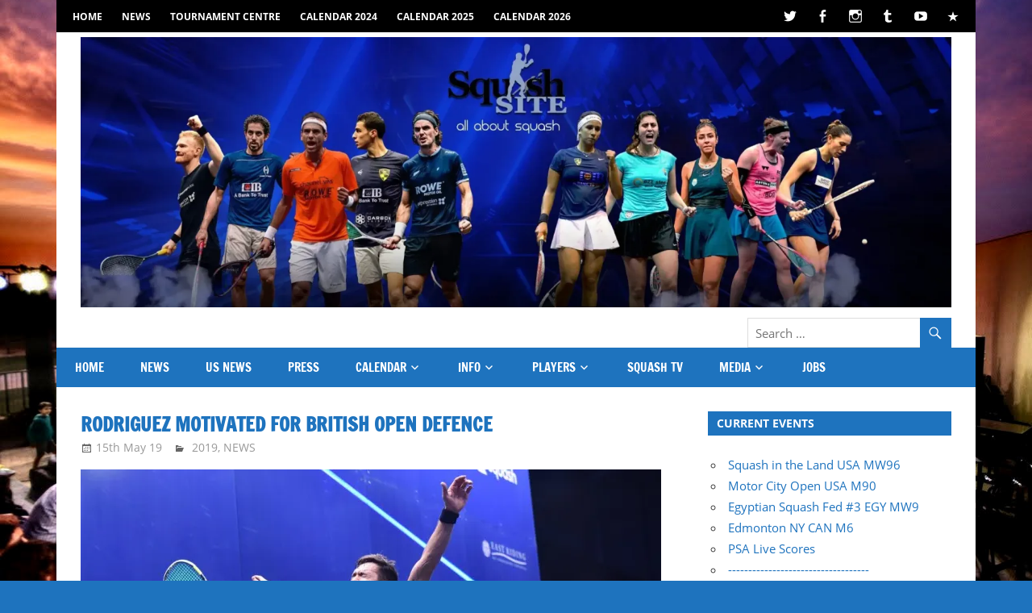

--- FILE ---
content_type: text/html; charset=UTF-8
request_url: https://thesquashsite.com/rodriguez-motivated-bo
body_size: 59461
content:
<!DOCTYPE html>
<html lang="en-GB" prefix="og: http://ogp.me/ns# fb: http://ogp.me/ns/fb#">

<head>
<meta charset="UTF-8">
<meta name="viewport" content="width=device-width, initial-scale=1">
<link rel="profile" href="https://gmpg.org/xfn/11">
<link rel="pingback" href="https://thesquashsite.com/xmlrpc.php">

<title>Rodriguez motivated for British Open defence &#8211; SquashSite &#8211; all about Squash</title>
<meta name='robots' content='max-image-preview:large' />
<link rel='dns-prefetch' href='//secure.gravatar.com' />
<link rel='dns-prefetch' href='//v0.wordpress.com' />
<link rel='dns-prefetch' href='//jetpack.wordpress.com' />
<link rel='dns-prefetch' href='//s0.wp.com' />
<link rel='dns-prefetch' href='//public-api.wordpress.com' />
<link rel='dns-prefetch' href='//0.gravatar.com' />
<link rel='dns-prefetch' href='//1.gravatar.com' />
<link rel='dns-prefetch' href='//2.gravatar.com' />
<link rel='dns-prefetch' href='//c0.wp.com' />
<link rel='dns-prefetch' href='//i0.wp.com' />
<link rel="alternate" type="application/rss+xml" title="SquashSite - all about Squash &raquo; Feed" href="https://thesquashsite.com/feed" />
<link rel="alternate" type="application/rss+xml" title="SquashSite - all about Squash &raquo; Comments Feed" href="https://thesquashsite.com/comments/feed" />
<script type="text/javascript">
window._wpemojiSettings = {"baseUrl":"https:\/\/s.w.org\/images\/core\/emoji\/14.0.0\/72x72\/","ext":".png","svgUrl":"https:\/\/s.w.org\/images\/core\/emoji\/14.0.0\/svg\/","svgExt":".svg","source":{"concatemoji":"https:\/\/thesquashsite.com\/wp-includes\/js\/wp-emoji-release.min.js?ver=6.1.9"}};
/*! This file is auto-generated */
!function(e,a,t){var n,r,o,i=a.createElement("canvas"),p=i.getContext&&i.getContext("2d");function s(e,t){var a=String.fromCharCode,e=(p.clearRect(0,0,i.width,i.height),p.fillText(a.apply(this,e),0,0),i.toDataURL());return p.clearRect(0,0,i.width,i.height),p.fillText(a.apply(this,t),0,0),e===i.toDataURL()}function c(e){var t=a.createElement("script");t.src=e,t.defer=t.type="text/javascript",a.getElementsByTagName("head")[0].appendChild(t)}for(o=Array("flag","emoji"),t.supports={everything:!0,everythingExceptFlag:!0},r=0;r<o.length;r++)t.supports[o[r]]=function(e){if(p&&p.fillText)switch(p.textBaseline="top",p.font="600 32px Arial",e){case"flag":return s([127987,65039,8205,9895,65039],[127987,65039,8203,9895,65039])?!1:!s([55356,56826,55356,56819],[55356,56826,8203,55356,56819])&&!s([55356,57332,56128,56423,56128,56418,56128,56421,56128,56430,56128,56423,56128,56447],[55356,57332,8203,56128,56423,8203,56128,56418,8203,56128,56421,8203,56128,56430,8203,56128,56423,8203,56128,56447]);case"emoji":return!s([129777,127995,8205,129778,127999],[129777,127995,8203,129778,127999])}return!1}(o[r]),t.supports.everything=t.supports.everything&&t.supports[o[r]],"flag"!==o[r]&&(t.supports.everythingExceptFlag=t.supports.everythingExceptFlag&&t.supports[o[r]]);t.supports.everythingExceptFlag=t.supports.everythingExceptFlag&&!t.supports.flag,t.DOMReady=!1,t.readyCallback=function(){t.DOMReady=!0},t.supports.everything||(n=function(){t.readyCallback()},a.addEventListener?(a.addEventListener("DOMContentLoaded",n,!1),e.addEventListener("load",n,!1)):(e.attachEvent("onload",n),a.attachEvent("onreadystatechange",function(){"complete"===a.readyState&&t.readyCallback()})),(e=t.source||{}).concatemoji?c(e.concatemoji):e.wpemoji&&e.twemoji&&(c(e.twemoji),c(e.wpemoji)))}(window,document,window._wpemojiSettings);
</script>
<style type="text/css">
img.wp-smiley,
img.emoji {
	display: inline !important;
	border: none !important;
	box-shadow: none !important;
	height: 1em !important;
	width: 1em !important;
	margin: 0 0.07em !important;
	vertical-align: -0.1em !important;
	background: none !important;
	padding: 0 !important;
}
</style>
	<link rel='stylesheet' id='animate-css' href='https://thesquashsite.com/wp-content/plugins/qi-blocks/assets/css/plugins/animate/animate.min.css?ver=6.1.9' type='text/css' media='all' />
<link rel='stylesheet' id='zeedynamic-custom-fonts-css' href='https://thesquashsite.com/wp-content/themes/zeedynamic/assets/css/custom-fonts.css?ver=20180413' type='text/css' media='all' />
<style id='wp-block-library-inline-css' type='text/css'>
:root{--wp-admin-theme-color:#007cba;--wp-admin-theme-color--rgb:0,124,186;--wp-admin-theme-color-darker-10:#006ba1;--wp-admin-theme-color-darker-10--rgb:0,107,161;--wp-admin-theme-color-darker-20:#005a87;--wp-admin-theme-color-darker-20--rgb:0,90,135;--wp-admin-border-width-focus:2px}@media (-webkit-min-device-pixel-ratio:2),(min-resolution:192dpi){:root{--wp-admin-border-width-focus:1.5px}}.wp-element-button{cursor:pointer}:root{--wp--preset--font-size--normal:16px;--wp--preset--font-size--huge:42px}:root .has-very-light-gray-background-color{background-color:#eee}:root .has-very-dark-gray-background-color{background-color:#313131}:root .has-very-light-gray-color{color:#eee}:root .has-very-dark-gray-color{color:#313131}:root .has-vivid-green-cyan-to-vivid-cyan-blue-gradient-background{background:linear-gradient(135deg,#00d084,#0693e3)}:root .has-purple-crush-gradient-background{background:linear-gradient(135deg,#34e2e4,#4721fb 50%,#ab1dfe)}:root .has-hazy-dawn-gradient-background{background:linear-gradient(135deg,#faaca8,#dad0ec)}:root .has-subdued-olive-gradient-background{background:linear-gradient(135deg,#fafae1,#67a671)}:root .has-atomic-cream-gradient-background{background:linear-gradient(135deg,#fdd79a,#004a59)}:root .has-nightshade-gradient-background{background:linear-gradient(135deg,#330968,#31cdcf)}:root .has-midnight-gradient-background{background:linear-gradient(135deg,#020381,#2874fc)}.has-regular-font-size{font-size:1em}.has-larger-font-size{font-size:2.625em}.has-normal-font-size{font-size:var(--wp--preset--font-size--normal)}.has-huge-font-size{font-size:var(--wp--preset--font-size--huge)}.has-text-align-center{text-align:center}.has-text-align-left{text-align:left}.has-text-align-right{text-align:right}#end-resizable-editor-section{display:none}.aligncenter{clear:both}.items-justified-left{justify-content:flex-start}.items-justified-center{justify-content:center}.items-justified-right{justify-content:flex-end}.items-justified-space-between{justify-content:space-between}.screen-reader-text{border:0;clip:rect(1px,1px,1px,1px);-webkit-clip-path:inset(50%);clip-path:inset(50%);height:1px;margin:-1px;overflow:hidden;padding:0;position:absolute;width:1px;word-wrap:normal!important}.screen-reader-text:focus{background-color:#ddd;clip:auto!important;-webkit-clip-path:none;clip-path:none;color:#444;display:block;font-size:1em;height:auto;left:5px;line-height:normal;padding:15px 23px 14px;text-decoration:none;top:5px;width:auto;z-index:100000}html :where(.has-border-color){border-style:solid}html :where([style*=border-top-color]){border-top-style:solid}html :where([style*=border-right-color]){border-right-style:solid}html :where([style*=border-bottom-color]){border-bottom-style:solid}html :where([style*=border-left-color]){border-left-style:solid}html :where([style*=border-width]){border-style:solid}html :where([style*=border-top-width]){border-top-style:solid}html :where([style*=border-right-width]){border-right-style:solid}html :where([style*=border-bottom-width]){border-bottom-style:solid}html :where([style*=border-left-width]){border-left-style:solid}html :where(img[class*=wp-image-]){height:auto;max-width:100%}figure{margin:0 0 1em}
.has-text-align-justify{text-align:justify;}
</style>
<link rel='stylesheet' id='classic-theme-styles-css' href='https://c0.wp.com/c/6.1.9/wp-includes/css/classic-themes.min.css' type='text/css' media='all' />
<link rel='stylesheet' id='qi-blocks-grid-css' href='https://thesquashsite.com/wp-content/plugins/qi-blocks/assets/dist/grid.css?ver=6.1.9' type='text/css' media='all' />
<link rel='stylesheet' id='qi-blocks-main-css' href='https://thesquashsite.com/wp-content/plugins/qi-blocks/assets/dist/main.css?ver=6.1.9' type='text/css' media='all' />
<link rel='stylesheet' id='zeedynamic-stylesheet-css' href='https://thesquashsite.com/wp-content/themes/zeedynamic/style.css?ver=1.7.8' type='text/css' media='all' />
<style id='zeedynamic-stylesheet-inline-css' type='text/css'>
.site-title, .site-description { position: absolute; clip: rect(1px, 1px, 1px, 1px); width: 1px; height: 1px; overflow: hidden; }
</style>
<link rel='stylesheet' id='genericons-css' href='https://c0.wp.com/p/jetpack/12.0.2/_inc/genericons/genericons/genericons.css' type='text/css' media='all' />
<link rel='stylesheet' id='themezee-widget-bundle-css' href='https://thesquashsite.com/wp-content/themes/zeedynamic/assets/css/themezee-widget-bundle.css?ver=20160421' type='text/css' media='all' />
<link rel='stylesheet' id='themezee-related-posts-css' href='https://thesquashsite.com/wp-content/themes/zeedynamic/assets/css/themezee-related-posts.css?ver=20160421' type='text/css' media='all' />
<link rel='stylesheet' id='easy_table_style-css' href='https://thesquashsite.com/wp-content/plugins/easy-table/themes/cuscosky/style.css?ver=1.8' type='text/css' media='all' />
<link rel='stylesheet' id='zeedynamic-pro-css' href='https://thesquashsite.com/wp-content/plugins/zeedynamic-pro/assets/css/zeedynamic-pro.css?ver=1.5.2' type='text/css' media='all' />
<style id='zeedynamic-pro-inline-css' type='text/css'>
/* Top Navigation Color Setting */.header-bar-wrap,.top-navigation-menu ul {background: #000000;}/* Primary Navigation Color Setting */.main-navigation-menu a:hover,.main-navigation-menu a:active,.main-navigation-menu li.current-menu-item > a,.main-navigation-toggle:hover,.main-navigation-toggle:focus,.main-navigation-toggle:active {background: #1e73be;}/* Secondary Navigation Color Setting */.primary-navigation,.main-navigation-toggle,.main-navigation-menu ul {background: #1e73be;}/* Content Primary Color Setting */a,a:link,a:visited,.site-title,.site-title a:link,.site-title a:visited,.has-primary-color {color: #1e73be;}a:hover,a:focus,a:active,.site-title a:hover,.site-title a:active {    color: #333333;}button,input[type="button"],input[type="reset"],input[type="submit"],.more-link,.entry-tags .meta-tags a,.widget_tag_cloud .tagcloud a,.pagination .current,.infinite-scroll #infinite-handle span,.tzwb-social-icons .social-icons-menu li a,.post-slider-controls .zeeflex-direction-nav a,.post-slider-controls .zeeflex-control-nav li a:hover,.post-slider-controls .zeeflex-control-nav li a.zeeflex-active,.scroll-to-top-button,.scroll-to-top-button:focus,.scroll-to-top-button:active {    color: #fff;background: #1e73be;}.post-slider .zeeslide .slide-post {border-color: #1e73be;}button:hover,input[type="button"]:hover,input[type="reset"]:hover,input[type="submit"]:hover,button:focus,input[type="button"]:focus,input[type="reset"]:focus,input[type="submit"]:focus,button:active,input[type="button"]:active,input[type="reset"]:active,input[type="submit"]:active,.more-link:hover,.more-link:focus,.more-link:active,.entry-tags .meta-tags a:hover,.entry-tags .meta-tags a:focus,.entry-tags .meta-tags a:active,.widget_tag_cloud .tagcloud a:hover,.widget_tag_cloud .tagcloud a:focus,.widget_tag_cloud .tagcloud a:active,.infinite-scroll #infinite-handle span:hover,.infinite-scroll #infinite-handle span:active,.tzwb-social-icons .social-icons-menu li a:hover,.tzwb-social-icons .social-icons-menu li a:focus,.tzwb-social-icons .social-icons-menu li a:active {    background: #333333;}.has-primary-background-color {background-color: #1e73be;}/* Content Secondary Color Setting */a:hover,a:focus,a:active,.site-title a:hover,.site-title a:active,.page-title,.entry-title,.entry-title a:link,.entry-title a:visited {color: #1e73be;}.entry-title a:hover,.entry-title a:active {    color: #e84747;}.widget-header,.page-header,button:hover,input[type="button"]:hover,input[type="reset"]:hover,input[type="submit"]:hover,button:focus,input[type="button"]:focus,input[type="reset"]:focus,input[type="submit"]:focus,button:active,input[type="button"]:active,input[type="reset"]:active,input[type="submit"]:active,.more-link:hover,.more-link:focus,.more-link:active,.entry-tags .meta-tags a:hover,.entry-tags .meta-tags a:focus,.entry-tags .meta-tags a:active,.widget_tag_cloud .tagcloud a:hover,.widget_tag_cloud .tagcloud a:focus,.widget_tag_cloud .tagcloud a:active,.pagination a:link,.pagination a:visited,.infinite-scroll #infinite-handle span:hover,.infinite-scroll #infinite-handle span:active,.tzwb-tabbed-content .tzwb-tabnavi li a,.tzwb-tabbed-content .tzwb-tabnavi li a:link,.tzwb-tabbed-content .tzwb-tabnavi li a:visited,.tzwb-social-icons .social-icons-menu li a:hover,.tzwb-social-icons .social-icons-menu li a:focus,.tzwb-social-icons .social-icons-menu li a:active,.post-slider .zeeslide .slide-post,.post-slider-controls .zeeflex-direction-nav a:hover,.post-slider-controls .zeeflex-direction-nav a:active,.post-slider-controls .zeeflex-control-nav li a,.scroll-to-top-button:hover {background: #1e73be;}.pagination a:hover,.pagination a:active,.tzwb-tabbed-content .tzwb-tabnavi li a:hover,.tzwb-tabbed-content .tzwb-tabnavi li a:active,.tzwb-tabbed-content .tzwb-tabnavi li a.current-tab {    background: #e84747;}/* Content Primary Hover Color Setting */.entry-title a:hover,.entry-title a:active {color: #1e73be;}.pagination a:hover,.pagination a:active,.tzwb-tabbed-content .tzwb-tabnavi li a:hover,.tzwb-tabbed-content .tzwb-tabnavi li a:active,.tzwb-tabbed-content .tzwb-tabnavi li a.current-tab {background: #1e73be;}/* Footer Area Color Setting */.footer-wrap,.footer-widgets-background {background: #1e73be;}/* Footer Navigation Color Setting */.footer-navigation {background: #000000;}@media only screen and (min-width: 60em) {    .header-main {padding-top: 0em;padding-bottom: 0em;    }}
</style>
<link rel='stylesheet' id='jetpack_css-css' href='https://c0.wp.com/p/jetpack/12.0.2/css/jetpack.css' type='text/css' media='all' />
<script type='text/javascript' src='https://c0.wp.com/c/6.1.9/wp-includes/js/jquery/jquery.min.js' id='jquery-core-js'></script>
<script type='text/javascript' src='https://c0.wp.com/c/6.1.9/wp-includes/js/jquery/jquery-migrate.min.js' id='jquery-migrate-js'></script>
<!--[if lt IE 9]>
<script type='text/javascript' src='https://thesquashsite.com/wp-content/themes/zeedynamic/assets/js/html5shiv.min.js?ver=3.7.3' id='html5shiv-js'></script>
<![endif]-->
<script type='text/javascript' id='zeedynamic-jquery-navigation-js-extra'>
/* <![CDATA[ */
var zeedynamic_menu_title = {"text":"Menu"};
/* ]]> */
</script>
<script type='text/javascript' src='https://thesquashsite.com/wp-content/themes/zeedynamic/assets/js/navigation.js?ver=20210324' id='zeedynamic-jquery-navigation-js'></script>
<script type='text/javascript' src='https://thesquashsite.com/wp-content/plugins/themezee-widget-bundle//assets/js/tabbed-content.js?ver=1.5.2' id='tzwb-tabbed-content-js'></script>
<script type='text/javascript' src='https://thesquashsite.com/wp-content/plugins/easy-table/js/easy-table-script.js?ver=1.8' id='easy_table_script-js'></script>
<link rel="https://api.w.org/" href="https://thesquashsite.com/wp-json/" /><link rel="alternate" type="application/json" href="https://thesquashsite.com/wp-json/wp/v2/posts/5199" /><link rel="EditURI" type="application/rsd+xml" title="RSD" href="https://thesquashsite.com/xmlrpc.php?rsd" />
<link rel="wlwmanifest" type="application/wlwmanifest+xml" href="https://thesquashsite.com/wp-includes/wlwmanifest.xml" />
<meta name="generator" content="WordPress 6.1.9" />
<link rel="canonical" href="https://thesquashsite.com/rodriguez-motivated-bo" />
<link rel='shortlink' href='https://wp.me/parhwS-1lR' />
<link rel="alternate" type="application/json+oembed" href="https://thesquashsite.com/wp-json/oembed/1.0/embed?url=https%3A%2F%2Fthesquashsite.com%2Frodriguez-motivated-bo" />
<link rel="alternate" type="text/xml+oembed" href="https://thesquashsite.com/wp-json/oembed/1.0/embed?url=https%3A%2F%2Fthesquashsite.com%2Frodriguez-motivated-bo&#038;format=xml" />
<!--  PT Embed Widget -->
<script>window.addEventListener("message",(function(e){document.querySelectorAll("iframe.pt-widget").forEach((function(t){e.source===t.contentWindow&&"resize-pt-widget"===e.data.type&&(t.style.height=e.data.height+"px")}))}),!1);</script>
<!--  End PT Embed Widget --><link rel="stylesheet" type="text/css" href="https://thesquashsite.com/wp-content/plugins/j-shortcodes/css/jay.css" />
<script type="text/javascript" src="https://thesquashsite.com/wp-content/plugins/j-shortcodes/js/jay.js"></script><link rel="stylesheet" type="text/css" href="https://thesquashsite.com/wp-content/plugins/j-shortcodes/galleryview/css/jquery.galleryview-3.0.css" />
<script type="text/javascript" src="https://thesquashsite.com/wp-content/plugins/j-shortcodes/galleryview/js/jquery.easing.1.3.js"></script>
<script type="text/javascript" src="https://thesquashsite.com/wp-content/plugins/j-shortcodes/galleryview/js/jquery.timers-1.2.js"></script>
<script type="text/javascript" src="https://thesquashsite.com/wp-content/plugins/j-shortcodes/galleryview/js/jquery.galleryview-3.0.min.js"></script><link rel="stylesheet" type="text/css" href="https://thesquashsite.com/wp-content/plugins/j-shortcodes/css/jquery/smoothness/jquery-ui-1.8.9.custom.css" />	<style>img#wpstats{display:none}</style>
		<style type="text/css" id="custom-background-css">
body.custom-background { background-color: #1e73be; background-image: url("https://thesquashsite.com/wp-content/uploads/2022/06/DSCF9142.jpg"); background-position: center center; background-size: cover; background-repeat: repeat; background-attachment: fixed; }
</style>
				<style type="text/css">
				/* If html does not have either class, do not show lazy loaded images. */
				html:not( .jetpack-lazy-images-js-enabled ):not( .js ) .jetpack-lazy-image {
					display: none;
				}
			</style>
			<script>
				document.documentElement.classList.add(
					'jetpack-lazy-images-js-enabled'
				);
			</script>
		<link rel="icon" href="https://i0.wp.com/thesquashsite.com/wp-content/uploads/2018/11/cropped-ss140-1.jpg?fit=32%2C32&#038;ssl=1" sizes="32x32" />
<link rel="icon" href="https://i0.wp.com/thesquashsite.com/wp-content/uploads/2018/11/cropped-ss140-1.jpg?fit=192%2C192&#038;ssl=1" sizes="192x192" />
<link rel="apple-touch-icon" href="https://i0.wp.com/thesquashsite.com/wp-content/uploads/2018/11/cropped-ss140-1.jpg?fit=180%2C180&#038;ssl=1" />
<meta name="msapplication-TileImage" content="https://i0.wp.com/thesquashsite.com/wp-content/uploads/2018/11/cropped-ss140-1.jpg?fit=270%2C270&#038;ssl=1" />
<style type="text/css" id="wp-custom-css">.tz-magazine-block .tz-entry-content .tz-excerpt-more {
    display: none;
}</style>
<!-- START - Open Graph and Twitter Card Tags 3.3.0 -->
 <!-- Facebook Open Graph -->
  <meta property="og:locale" content="en_GB"/>
  <meta property="og:site_name" content="SquashSite - all about Squash"/>
  <meta property="og:title" content="Rodriguez motivated for British Open defence"/>
  <meta property="og:url" content="https://thesquashsite.com/rodriguez-motivated-bo"/>
  <meta property="og:type" content="article"/>
  <meta property="og:description" content="Ahead of next week’s Allam British Open, Colombia’s Miguel Rodriguez says that he is heading to Hull with the aim of retaining the title he won in stunning fashion 12 months ago …"/>
  <meta property="og:image" content="https://thesquashsite.com/wp-content/uploads/2019/05/GS016148.jpg"/>
  <meta property="og:image:url" content="https://thesquashsite.com/wp-content/uploads/2019/05/GS016148.jpg"/>
  <meta property="og:image:secure_url" content="https://thesquashsite.com/wp-content/uploads/2019/05/GS016148.jpg"/>
  <meta property="article:published_time" content="2019-05-15T14:23:00+00:00"/>
  <meta property="article:modified_time" content="2019-05-19T07:36:54+00:00" />
  <meta property="og:updated_time" content="2019-05-19T07:36:54+00:00" />
  <meta property="article:section" content="2019"/>
  <meta property="article:section" content="NEWS"/>
  <meta property="article:publisher" content="https://www.facebook.com/squashsite"/>
 <!-- Google+ / Schema.org -->
 <!-- Twitter Cards -->
  <meta name="twitter:title" content="Rodriguez motivated for British Open defence"/>
  <meta name="twitter:url" content="https://thesquashsite.com/rodriguez-motivated-bo"/>
  <meta name="twitter:description" content="Ahead of next week’s Allam British Open, Colombia’s Miguel Rodriguez says that he is heading to Hull with the aim of retaining the title he won in stunning fashion 12 months ago …"/>
  <meta name="twitter:image" content="https://thesquashsite.com/wp-content/uploads/2019/05/GS016148.jpg"/>
  <meta name="twitter:card" content="summary_large_image"/>
  <meta name="twitter:site" content="@squashsite"/>
 <!-- SEO -->
 <!-- Misc. tags -->
 <!-- is_singular -->
<!-- END - Open Graph and Twitter Card Tags 3.3.0 -->
	
</head>

<body data-rsssl=1 class="post-template-default single single-post postid-5199 single-format-standard custom-background wp-custom-logo wp-embed-responsive qi-blocks-1.1.2 qodef-gutenberg--no-touch author-hidden">
<svg xmlns="http://www.w3.org/2000/svg" viewBox="0 0 0 0" width="0" height="0" focusable="false" role="none" style="visibility: hidden; position: absolute; left: -9999px; overflow: hidden;" ><defs><filter id="wp-duotone-dark-grayscale"><feColorMatrix color-interpolation-filters="sRGB" type="matrix" values=" .299 .587 .114 0 0 .299 .587 .114 0 0 .299 .587 .114 0 0 .299 .587 .114 0 0 " /><feComponentTransfer color-interpolation-filters="sRGB" ><feFuncR type="table" tableValues="0 0.49803921568627" /><feFuncG type="table" tableValues="0 0.49803921568627" /><feFuncB type="table" tableValues="0 0.49803921568627" /><feFuncA type="table" tableValues="1 1" /></feComponentTransfer><feComposite in2="SourceGraphic" operator="in" /></filter></defs></svg><svg xmlns="http://www.w3.org/2000/svg" viewBox="0 0 0 0" width="0" height="0" focusable="false" role="none" style="visibility: hidden; position: absolute; left: -9999px; overflow: hidden;" ><defs><filter id="wp-duotone-grayscale"><feColorMatrix color-interpolation-filters="sRGB" type="matrix" values=" .299 .587 .114 0 0 .299 .587 .114 0 0 .299 .587 .114 0 0 .299 .587 .114 0 0 " /><feComponentTransfer color-interpolation-filters="sRGB" ><feFuncR type="table" tableValues="0 1" /><feFuncG type="table" tableValues="0 1" /><feFuncB type="table" tableValues="0 1" /><feFuncA type="table" tableValues="1 1" /></feComponentTransfer><feComposite in2="SourceGraphic" operator="in" /></filter></defs></svg><svg xmlns="http://www.w3.org/2000/svg" viewBox="0 0 0 0" width="0" height="0" focusable="false" role="none" style="visibility: hidden; position: absolute; left: -9999px; overflow: hidden;" ><defs><filter id="wp-duotone-purple-yellow"><feColorMatrix color-interpolation-filters="sRGB" type="matrix" values=" .299 .587 .114 0 0 .299 .587 .114 0 0 .299 .587 .114 0 0 .299 .587 .114 0 0 " /><feComponentTransfer color-interpolation-filters="sRGB" ><feFuncR type="table" tableValues="0.54901960784314 0.98823529411765" /><feFuncG type="table" tableValues="0 1" /><feFuncB type="table" tableValues="0.71764705882353 0.25490196078431" /><feFuncA type="table" tableValues="1 1" /></feComponentTransfer><feComposite in2="SourceGraphic" operator="in" /></filter></defs></svg><svg xmlns="http://www.w3.org/2000/svg" viewBox="0 0 0 0" width="0" height="0" focusable="false" role="none" style="visibility: hidden; position: absolute; left: -9999px; overflow: hidden;" ><defs><filter id="wp-duotone-blue-red"><feColorMatrix color-interpolation-filters="sRGB" type="matrix" values=" .299 .587 .114 0 0 .299 .587 .114 0 0 .299 .587 .114 0 0 .299 .587 .114 0 0 " /><feComponentTransfer color-interpolation-filters="sRGB" ><feFuncR type="table" tableValues="0 1" /><feFuncG type="table" tableValues="0 0.27843137254902" /><feFuncB type="table" tableValues="0.5921568627451 0.27843137254902" /><feFuncA type="table" tableValues="1 1" /></feComponentTransfer><feComposite in2="SourceGraphic" operator="in" /></filter></defs></svg><svg xmlns="http://www.w3.org/2000/svg" viewBox="0 0 0 0" width="0" height="0" focusable="false" role="none" style="visibility: hidden; position: absolute; left: -9999px; overflow: hidden;" ><defs><filter id="wp-duotone-midnight"><feColorMatrix color-interpolation-filters="sRGB" type="matrix" values=" .299 .587 .114 0 0 .299 .587 .114 0 0 .299 .587 .114 0 0 .299 .587 .114 0 0 " /><feComponentTransfer color-interpolation-filters="sRGB" ><feFuncR type="table" tableValues="0 0" /><feFuncG type="table" tableValues="0 0.64705882352941" /><feFuncB type="table" tableValues="0 1" /><feFuncA type="table" tableValues="1 1" /></feComponentTransfer><feComposite in2="SourceGraphic" operator="in" /></filter></defs></svg><svg xmlns="http://www.w3.org/2000/svg" viewBox="0 0 0 0" width="0" height="0" focusable="false" role="none" style="visibility: hidden; position: absolute; left: -9999px; overflow: hidden;" ><defs><filter id="wp-duotone-magenta-yellow"><feColorMatrix color-interpolation-filters="sRGB" type="matrix" values=" .299 .587 .114 0 0 .299 .587 .114 0 0 .299 .587 .114 0 0 .299 .587 .114 0 0 " /><feComponentTransfer color-interpolation-filters="sRGB" ><feFuncR type="table" tableValues="0.78039215686275 1" /><feFuncG type="table" tableValues="0 0.94901960784314" /><feFuncB type="table" tableValues="0.35294117647059 0.47058823529412" /><feFuncA type="table" tableValues="1 1" /></feComponentTransfer><feComposite in2="SourceGraphic" operator="in" /></filter></defs></svg><svg xmlns="http://www.w3.org/2000/svg" viewBox="0 0 0 0" width="0" height="0" focusable="false" role="none" style="visibility: hidden; position: absolute; left: -9999px; overflow: hidden;" ><defs><filter id="wp-duotone-purple-green"><feColorMatrix color-interpolation-filters="sRGB" type="matrix" values=" .299 .587 .114 0 0 .299 .587 .114 0 0 .299 .587 .114 0 0 .299 .587 .114 0 0 " /><feComponentTransfer color-interpolation-filters="sRGB" ><feFuncR type="table" tableValues="0.65098039215686 0.40392156862745" /><feFuncG type="table" tableValues="0 1" /><feFuncB type="table" tableValues="0.44705882352941 0.4" /><feFuncA type="table" tableValues="1 1" /></feComponentTransfer><feComposite in2="SourceGraphic" operator="in" /></filter></defs></svg><svg xmlns="http://www.w3.org/2000/svg" viewBox="0 0 0 0" width="0" height="0" focusable="false" role="none" style="visibility: hidden; position: absolute; left: -9999px; overflow: hidden;" ><defs><filter id="wp-duotone-blue-orange"><feColorMatrix color-interpolation-filters="sRGB" type="matrix" values=" .299 .587 .114 0 0 .299 .587 .114 0 0 .299 .587 .114 0 0 .299 .587 .114 0 0 " /><feComponentTransfer color-interpolation-filters="sRGB" ><feFuncR type="table" tableValues="0.098039215686275 1" /><feFuncG type="table" tableValues="0 0.66274509803922" /><feFuncB type="table" tableValues="0.84705882352941 0.41960784313725" /><feFuncA type="table" tableValues="1 1" /></feComponentTransfer><feComposite in2="SourceGraphic" operator="in" /></filter></defs></svg>
	<div id="page" class="hfeed site">

		<a class="skip-link screen-reader-text" href="#content">Skip to content</a>

		<div id="header-top" class="header-bar-wrap"><div id="header-bar" class="header-bar clearfix"><div id="header-social-icons" class="header-social-icons social-icons-navigation clearfix"><ul id="menu-social-menu" class="social-icons-menu"><li id="menu-item-214" class="menu-item menu-item-type-custom menu-item-object-custom menu-item-214"><a href="http://twitter.com/squashsite"><span class="screen-reader-text">Twitter</span></a></li>
<li id="menu-item-215" class="menu-item menu-item-type-custom menu-item-object-custom menu-item-215"><a href="http://facebook.com/squashsite"><span class="screen-reader-text">Facebook</span></a></li>
<li id="menu-item-10541" class="menu-item menu-item-type-custom menu-item-object-custom menu-item-10541"><a href="http://instagram.com/squashsite"><span class="screen-reader-text">Instagram</span></a></li>
<li id="menu-item-216" class="menu-item menu-item-type-custom menu-item-object-custom menu-item-216"><a href="http://squashsite.tumblr.com"><span class="screen-reader-text">Tumblr</span></a></li>
<li id="menu-item-217" class="menu-item menu-item-type-custom menu-item-object-custom menu-item-217"><a href="http://youtube.com/squashsite"><span class="screen-reader-text">YouTube</span></a></li>
<li id="menu-item-218" class="menu-item menu-item-type-custom menu-item-object-custom menu-item-218"><a href="https://thesquashsite.com/rss"><span class="screen-reader-text">RSS</span></a></li>
</ul></div><nav id="top-navigation" class="secondary-navigation navigation clearfix" role="navigation"><ul id="menu-top-menu" class="top-navigation-menu"><li id="menu-item-221" class="menu-item menu-item-type-custom menu-item-object-custom menu-item-home menu-item-221"><a href="https://thesquashsite.com">HOME</a></li>
<li id="menu-item-39172" class="menu-item menu-item-type-taxonomy menu-item-object-category current-post-ancestor current-menu-parent current-post-parent menu-item-39172"><a href="https://thesquashsite.com/category/news">NEWS</a></li>
<li id="menu-item-10500" class="menu-item menu-item-type-post_type menu-item-object-page menu-item-10500"><a href="https://thesquashsite.com/tournament-centre">Tournament Centre</a></li>
<li id="menu-item-46443" class="menu-item menu-item-type-post_type menu-item-object-page menu-item-46443"><a href="https://thesquashsite.com/calendar-2024">Calendar 2024</a></li>
<li id="menu-item-56887" class="menu-item menu-item-type-post_type menu-item-object-page menu-item-56887"><a href="https://thesquashsite.com/calendar-2025">Calendar 2025</a></li>
<li id="menu-item-60586" class="menu-item menu-item-type-post_type menu-item-object-page menu-item-60586"><a href="https://thesquashsite.com/calendar-2026">Calendar 2026</a></li>
</ul></nav></div></div>
		<header id="masthead" class="site-header clearfix" role="banner">

			<div class="header-main container clearfix">

				<div id="logo" class="site-branding clearfix">

					<a href="https://thesquashsite.com/" class="custom-logo-link" rel="home"><img width="2048" height="635" src="https://i0.wp.com/thesquashsite.com/wp-content/uploads/2023/07/cropped-ssbanner.webp?fit=2048%2C635&amp;ssl=1" class="custom-logo" alt="SquashSite &#8211; all about Squash" decoding="async" srcset="https://i0.wp.com/thesquashsite.com/wp-content/uploads/2023/07/cropped-ssbanner.webp?w=2048&amp;ssl=1 2048w, https://i0.wp.com/thesquashsite.com/wp-content/uploads/2023/07/cropped-ssbanner.webp?resize=300%2C93&amp;ssl=1 300w, https://i0.wp.com/thesquashsite.com/wp-content/uploads/2023/07/cropped-ssbanner.webp?resize=1024%2C318&amp;ssl=1 1024w, https://i0.wp.com/thesquashsite.com/wp-content/uploads/2023/07/cropped-ssbanner.webp?resize=768%2C238&amp;ssl=1 768w, https://i0.wp.com/thesquashsite.com/wp-content/uploads/2023/07/cropped-ssbanner.webp?resize=1536%2C476&amp;ssl=1 1536w, https://i0.wp.com/thesquashsite.com/wp-content/uploads/2023/07/cropped-ssbanner.webp?w=1620&amp;ssl=1 1620w" sizes="(max-width: 2048px) 100vw, 2048px" data-attachment-id="41748" data-permalink="https://thesquashsite.com/cropped-ssbanner-webp" data-orig-file="https://i0.wp.com/thesquashsite.com/wp-content/uploads/2023/07/cropped-ssbanner.webp?fit=2048%2C635&amp;ssl=1" data-orig-size="2048,635" data-comments-opened="0" data-image-meta="{&quot;aperture&quot;:&quot;0&quot;,&quot;credit&quot;:&quot;&quot;,&quot;camera&quot;:&quot;&quot;,&quot;caption&quot;:&quot;&quot;,&quot;created_timestamp&quot;:&quot;0&quot;,&quot;copyright&quot;:&quot;&quot;,&quot;focal_length&quot;:&quot;0&quot;,&quot;iso&quot;:&quot;0&quot;,&quot;shutter_speed&quot;:&quot;0&quot;,&quot;title&quot;:&quot;&quot;,&quot;orientation&quot;:&quot;0&quot;}" data-image-title="cropped-ssbanner.webp" data-image-description="&lt;p&gt;https://thesquashsite.com/wp-content/uploads/2023/07/cropped-ssbanner.webp&lt;/p&gt;
" data-image-caption="" data-medium-file="https://i0.wp.com/thesquashsite.com/wp-content/uploads/2023/07/cropped-ssbanner.webp?fit=300%2C93&amp;ssl=1" data-large-file="https://i0.wp.com/thesquashsite.com/wp-content/uploads/2023/07/cropped-ssbanner.webp?fit=810%2C252&amp;ssl=1" /></a>					
			<p class="site-title"><a href="https://thesquashsite.com/" rel="home">SquashSite &#8211; all about Squash</a></p>

							
				</div><!-- .site-branding -->

				<div class="header-widgets clearfix">

					<aside id="search-5" class="header-widget widget_search">
<form role="search" method="get" class="search-form" action="https://thesquashsite.com/">
	<label>
		<span class="screen-reader-text">Search for:</span>
		<input type="search" class="search-field"
			placeholder="Search &hellip;"
			value="" name="s"
			title="Search for:" />
	</label>
	<button type="submit" class="search-submit">
		<span class="genericon-search"></span>
		<span class="screen-reader-text">Search</span>
	</button>
</form>
</aside>
				</div><!-- .header-widgets -->


			</div><!-- .header-main -->

			<div id="main-navigation-wrap" class="primary-navigation-wrap">

				<nav id="main-navigation" class="primary-navigation navigation clearfix" role="navigation">
					<ul id="menu-main-menu" class="main-navigation-menu"><li id="menu-item-26" class="menu-item menu-item-type-custom menu-item-object-custom menu-item-home menu-item-26"><a href="https://thesquashsite.com">HOME</a></li>
<li id="menu-item-39173" class="menu-item menu-item-type-taxonomy menu-item-object-category current-post-ancestor current-menu-parent current-post-parent menu-item-39173"><a href="https://thesquashsite.com/category/news">NEWS</a></li>
<li id="menu-item-38193" class="menu-item menu-item-type-post_type menu-item-object-page menu-item-38193"><a href="https://thesquashsite.com/us-squashsite">US News</a></li>
<li id="menu-item-14172" class="menu-item menu-item-type-post_type menu-item-object-page menu-item-14172"><a href="https://thesquashsite.com/pressalerts">PRESS</a></li>
<li id="menu-item-62127" class="menu-item menu-item-type-post_type menu-item-object-page menu-item-has-children menu-item-62127"><a href="https://thesquashsite.com/calendar-2026">CALENDAR</a>
<ul class="sub-menu">
	<li id="menu-item-1512" class="menu-item menu-item-type-post_type menu-item-object-page menu-item-1512"><a href="https://thesquashsite.com/tournament-centre">Tournament Centre</a></li>
	<li id="menu-item-60587" class="menu-item menu-item-type-post_type menu-item-object-page menu-item-60587"><a href="https://thesquashsite.com/calendar-2026">World Squash Calendar 2026</a></li>
	<li id="menu-item-54067" class="menu-item menu-item-type-post_type menu-item-object-page menu-item-54067"><a href="https://thesquashsite.com/calendar-2025">World Squash Calendar 2025</a></li>
	<li id="menu-item-45661" class="menu-item menu-item-type-post_type menu-item-object-page menu-item-45661"><a href="https://thesquashsite.com/calendar-2024">World Squash Calendar 2024</a></li>
	<li id="menu-item-37256" class="menu-item menu-item-type-post_type menu-item-object-page menu-item-37256"><a href="https://thesquashsite.com/calendar-2023">World Squash Calendar 2023</a></li>
	<li id="menu-item-29060" class="menu-item menu-item-type-post_type menu-item-object-page menu-item-29060"><a href="https://thesquashsite.com/calendar-2022">World Squash Calendar 2022</a></li>
	<li id="menu-item-19124" class="menu-item menu-item-type-post_type menu-item-object-page menu-item-19124"><a href="https://thesquashsite.com/calendar-2021">World Squash Calendar 2021</a></li>
	<li id="menu-item-10117" class="menu-item menu-item-type-post_type menu-item-object-page menu-item-10117"><a href="https://thesquashsite.com/calendar-2020">World Squash Calendar 2020</a></li>
	<li id="menu-item-1642" class="menu-item menu-item-type-post_type menu-item-object-page menu-item-1642"><a href="https://thesquashsite.com/calendar-2019">World Squash Calendar 2019</a></li>
	<li id="menu-item-516" class="menu-item menu-item-type-post_type menu-item-object-page menu-item-516"><a href="https://thesquashsite.com/tournaments">Major Tournament Coverage</a></li>
</ul>
</li>
<li id="menu-item-23" class="menu-item menu-item-type-post_type menu-item-object-page menu-item-has-children menu-item-23"><a href="https://thesquashsite.com/info">INFO</a>
<ul class="sub-menu">
	<li id="menu-item-550" class="menu-item menu-item-type-post_type menu-item-object-page menu-item-550"><a href="https://thesquashsite.com/links">LINKS</a></li>
	<li id="menu-item-613" class="menu-item menu-item-type-post_type menu-item-object-page menu-item-613"><a href="https://thesquashsite.com/rules">RULES</a></li>
	<li id="menu-item-6894" class="menu-item menu-item-type-post_type menu-item-object-page menu-item-6894"><a href="https://thesquashsite.com/squash-jobs">Squash JOBS</a></li>
	<li id="menu-item-649" class="menu-item menu-item-type-post_type menu-item-object-page menu-item-649"><a href="https://thesquashsite.com/yellow-dot-pages">YELLOW DOT PAGES</a></li>
	<li id="menu-item-21" class="menu-item menu-item-type-post_type menu-item-object-page menu-item-21"><a href="https://thesquashsite.com/sitemap">SITEMAP</a></li>
	<li id="menu-item-307" class="menu-item menu-item-type-post_type menu-item-object-page menu-item-307"><a href="https://thesquashsite.com/feedback">FEEDBACK</a></li>
</ul>
</li>
<li id="menu-item-638" class="menu-item menu-item-type-post_type menu-item-object-page menu-item-has-children menu-item-638"><a href="https://thesquashsite.com/players">PLAYERS</a>
<ul class="sub-menu">
	<li id="menu-item-532" class="menu-item menu-item-type-post_type menu-item-object-page menu-item-532"><a href="https://thesquashsite.com/rankings">WORLD RANKINGS</a></li>
	<li id="menu-item-2274" class="menu-item menu-item-type-taxonomy menu-item-object-category menu-item-2274"><a href="https://thesquashsite.com/category/rankings">Rankings Stories</a></li>
	<li id="menu-item-10943" class="menu-item menu-item-type-post_type menu-item-object-page menu-item-10943"><a href="https://thesquashsite.com/player-albums">Player Albums</a></li>
	<li id="menu-item-14842" class="menu-item menu-item-type-post_type menu-item-object-page menu-item-14842"><a href="https://thesquashsite.com/squash-podcasts">PODCASTS</a></li>
	<li id="menu-item-14018" class="menu-item menu-item-type-taxonomy menu-item-object-category menu-item-14018"><a href="https://thesquashsite.com/category/squashskills">SQUASHSKILLS</a></li>
</ul>
</li>
<li id="menu-item-55075" class="menu-item menu-item-type-post_type menu-item-object-page menu-item-55075"><a href="https://thesquashsite.com/squashtv-carousel">SQUASH TV</a></li>
<li id="menu-item-635" class="menu-item menu-item-type-post_type menu-item-object-page menu-item-has-children menu-item-635"><a href="https://thesquashsite.com/media">MEDIA</a>
<ul class="sub-menu">
	<li id="menu-item-540" class="menu-item menu-item-type-post_type menu-item-object-page menu-item-540"><a href="https://thesquashsite.com/photos">Photos</a></li>
	<li id="menu-item-10942" class="menu-item menu-item-type-post_type menu-item-object-page menu-item-10942"><a href="https://thesquashsite.com/player-albums">Player Albums</a></li>
	<li id="menu-item-8696" class="menu-item menu-item-type-custom menu-item-object-custom menu-item-8696"><a href="https://www.youtube.com/channel/UC2ybDEoYY6kVsT0RH2kXiZw">SquashSite YouTube Channel</a></li>
	<li id="menu-item-10791" class="menu-item menu-item-type-post_type menu-item-object-page menu-item-10791"><a href="https://thesquashsite.com/watch">Favourite SquashTV Highlight Videos</a></li>
	<li id="menu-item-3285" class="menu-item menu-item-type-post_type menu-item-object-page menu-item-3285"><a href="https://thesquashsite.com/squash-podcasts">Squash Podcasts</a></li>
	<li id="menu-item-1457" class="menu-item menu-item-type-post_type menu-item-object-page menu-item-1457"><a href="https://thesquashsite.com/twitter-feed">Twitter Feed</a></li>
</ul>
</li>
<li id="menu-item-27562" class="menu-item menu-item-type-taxonomy menu-item-object-category menu-item-27562"><a href="https://thesquashsite.com/category/jobs">JOBS</a></li>
</ul>				</nav><!-- #main-navigation -->

			</div>

		</header><!-- #masthead -->

		
		<div id="content" class="site-content container clearfix">

			
	<section id="primary" class="content-area">
		<main id="main" class="site-main" role="main">
				
		
<article id="post-5199" class="post-5199 post type-post status-publish format-standard has-post-thumbnail hentry category-19 category-news tag-british-open tag-miguel-rodriguez">

	<header class="entry-header">

		<h1 class="entry-title">Rodriguez motivated for British Open defence</h1>
		<div class="entry-meta"><span class="meta-date"><a href="https://thesquashsite.com/rodriguez-motivated-bo" title="14:23" rel="bookmark"><time class="entry-date published updated" datetime="2019-05-15T14:23:00+00:00">15th May 19</time></a></span><span class="meta-author"> <span class="author vcard"><a class="url fn n" href="https://thesquashsite.com/author/stevecubbins" title="View all posts by stevecubbins" rel="author">stevecubbins</a></span></span><span class="meta-category"> <a href="https://thesquashsite.com/category/2019" rel="category tag">2019</a>, <a href="https://thesquashsite.com/category/news" rel="category tag">NEWS</a></span></div>
	</header><!-- .entry-header -->

	<img width="720" height="360" src="https://i0.wp.com/thesquashsite.com/wp-content/uploads/2019/05/GS016148.jpg?resize=720%2C360&amp;ssl=1" class="attachment-post-thumbnail size-post-thumbnail wp-post-image jetpack-lazy-image" alt decoding="async" data-attachment-id="5201" data-permalink="https://thesquashsite.com/rodriguez-motivated-bo/gs016148" data-orig-file="https://i0.wp.com/thesquashsite.com/wp-content/uploads/2019/05/GS016148.jpg?fit=974%2C473&amp;ssl=1" data-orig-size="974,473" data-comments-opened="0" data-image-meta="{&quot;aperture&quot;:&quot;0&quot;,&quot;credit&quot;:&quot;&quot;,&quot;camera&quot;:&quot;&quot;,&quot;caption&quot;:&quot;&quot;,&quot;created_timestamp&quot;:&quot;0&quot;,&quot;copyright&quot;:&quot;&quot;,&quot;focal_length&quot;:&quot;0&quot;,&quot;iso&quot;:&quot;0&quot;,&quot;shutter_speed&quot;:&quot;0&quot;,&quot;title&quot;:&quot;&quot;,&quot;orientation&quot;:&quot;0&quot;}" data-image-title="GS016148" data-image-description data-image-caption data-medium-file="https://i0.wp.com/thesquashsite.com/wp-content/uploads/2019/05/GS016148.jpg?fit=300%2C146&amp;ssl=1" data-large-file="https://i0.wp.com/thesquashsite.com/wp-content/uploads/2019/05/GS016148.jpg?fit=810%2C393&amp;ssl=1" data-lazy-src="https://i0.wp.com/thesquashsite.com/wp-content/uploads/2019/05/GS016148.jpg?resize=720%2C360&amp;ssl=1&amp;is-pending-load=1" srcset="[data-uri]">
	<div class="entry-content clearfix">

		<p>Ahead of next week’s Allam British Open, Colombia’s Miguel Rodriguez says that he is heading to Hull with the aim of retaining the title he won in stunning fashion 12 months ago.</p>
<p><a href="http://britishopensquash.info/rodriguez-motivated/"><img data-attachment-id="5200" data-permalink="https://thesquashsite.com/rodriguez-motivated-bo/gs016152" data-orig-file="https://i0.wp.com/thesquashsite.com/wp-content/uploads/2019/05/GS016152.jpg?fit=1082%2C569&amp;ssl=1" data-orig-size="1082,569" data-comments-opened="0" data-image-meta="{&quot;aperture&quot;:&quot;0&quot;,&quot;credit&quot;:&quot;&quot;,&quot;camera&quot;:&quot;&quot;,&quot;caption&quot;:&quot;&quot;,&quot;created_timestamp&quot;:&quot;0&quot;,&quot;copyright&quot;:&quot;&quot;,&quot;focal_length&quot;:&quot;0&quot;,&quot;iso&quot;:&quot;0&quot;,&quot;shutter_speed&quot;:&quot;0&quot;,&quot;title&quot;:&quot;&quot;,&quot;orientation&quot;:&quot;0&quot;}" data-image-title="GS016152" data-image-description data-image-caption data-medium-file="https://i0.wp.com/thesquashsite.com/wp-content/uploads/2019/05/GS016152.jpg?fit=300%2C158&amp;ssl=1" data-large-file="https://i0.wp.com/thesquashsite.com/wp-content/uploads/2019/05/GS016152.jpg?fit=810%2C426&amp;ssl=1" decoding="async" class="aligncenter size-full wp-image-5200 jetpack-lazy-image" src="https://i0.wp.com/thesquashsite.com/wp-content/uploads/2019/05/GS016152.jpg?resize=810%2C426" alt width="810" height="426" data-recalc-dims="1" data-lazy-srcset="https://i0.wp.com/thesquashsite.com/wp-content/uploads/2019/05/GS016152.jpg?w=1082&amp;ssl=1 1082w, https://i0.wp.com/thesquashsite.com/wp-content/uploads/2019/05/GS016152.jpg?resize=300%2C158&amp;ssl=1 300w, https://i0.wp.com/thesquashsite.com/wp-content/uploads/2019/05/GS016152.jpg?resize=768%2C404&amp;ssl=1 768w, https://i0.wp.com/thesquashsite.com/wp-content/uploads/2019/05/GS016152.jpg?resize=1024%2C538&amp;ssl=1 1024w" data-lazy-sizes="(max-width: 810px) 100vw, 810px" data-lazy-src="https://i0.wp.com/thesquashsite.com/wp-content/uploads/2019/05/GS016152.jpg?resize=810%2C426&amp;is-pending-load=1" srcset="[data-uri]"><noscript><img data-lazy-fallback="1" data-attachment-id="5200" data-permalink="https://thesquashsite.com/rodriguez-motivated-bo/gs016152" data-orig-file="https://i0.wp.com/thesquashsite.com/wp-content/uploads/2019/05/GS016152.jpg?fit=1082%2C569&amp;ssl=1" data-orig-size="1082,569" data-comments-opened="0" data-image-meta="{&quot;aperture&quot;:&quot;0&quot;,&quot;credit&quot;:&quot;&quot;,&quot;camera&quot;:&quot;&quot;,&quot;caption&quot;:&quot;&quot;,&quot;created_timestamp&quot;:&quot;0&quot;,&quot;copyright&quot;:&quot;&quot;,&quot;focal_length&quot;:&quot;0&quot;,&quot;iso&quot;:&quot;0&quot;,&quot;shutter_speed&quot;:&quot;0&quot;,&quot;title&quot;:&quot;&quot;,&quot;orientation&quot;:&quot;0&quot;}" data-image-title="GS016152" data-image-description="" data-image-caption="" data-medium-file="https://i0.wp.com/thesquashsite.com/wp-content/uploads/2019/05/GS016152.jpg?fit=300%2C158&amp;ssl=1" data-large-file="https://i0.wp.com/thesquashsite.com/wp-content/uploads/2019/05/GS016152.jpg?fit=810%2C426&amp;ssl=1" decoding="async" loading="lazy" class="aligncenter size-full wp-image-5200" src="https://i0.wp.com/thesquashsite.com/wp-content/uploads/2019/05/GS016152.jpg?resize=810%2C426" alt="" width="810" height="426" srcset="https://i0.wp.com/thesquashsite.com/wp-content/uploads/2019/05/GS016152.jpg?w=1082&amp;ssl=1 1082w, https://i0.wp.com/thesquashsite.com/wp-content/uploads/2019/05/GS016152.jpg?resize=300%2C158&amp;ssl=1 300w, https://i0.wp.com/thesquashsite.com/wp-content/uploads/2019/05/GS016152.jpg?resize=768%2C404&amp;ssl=1 768w, https://i0.wp.com/thesquashsite.com/wp-content/uploads/2019/05/GS016152.jpg?resize=1024%2C538&amp;ssl=1 1024w" sizes="(max-width: 810px) 100vw, 810px" data-recalc-dims="1"  /></noscript></a><div class="su-button-center"><a href="http://britishopensquash.info/rodriguez-motivated/" class="su-button su-button-style-3d su-button-wide" style="color:#FFFFFF;background-color:#6b1212;border-color:#560f0f;border-radius:18px;-moz-border-radius:18px;-webkit-border-radius:18px" target="_blank" rel="noopener noreferrer"><span style="color:#FFFFFF;padding:12px 42px;font-size:30px;line-height:45px;border-color:#985a5a;border-radius:18px;-moz-border-radius:18px;-webkit-border-radius:18px;text-shadow:none;-moz-text-shadow:none;-webkit-text-shadow:none"><i class="sui sui-play" style="font-size:30px;color:#FFFFFF"></i> Full Story on BritishOpenSquash.info</span></a></div>
<p>&nbsp;</p>

		
	</div><!-- .entry-content -->

	<footer class="entry-footer">

		
			<div class="entry-tags clearfix">
				<span class="meta-tags">
					<a href="https://thesquashsite.com/tag/british-open" rel="tag">British Open</a><a href="https://thesquashsite.com/tag/miguel-rodriguez" rel="tag">Miguel Rodriguez</a>				</span>
			</div><!-- .entry-tags -->

				
	<nav class="navigation post-navigation" aria-label="Posts">
		<h2 class="screen-reader-text">Post navigation</h2>
		<div class="nav-links"><div class="nav-previous"><a href="https://thesquashsite.com/manchester-open-2019" rel="prev"><span class="screen-reader-text">Previous Post:</span>Manchester Open : King Crowned</a></div><div class="nav-next"><a href="https://thesquashsite.com/open-de-nantes-2019" rel="next"><span class="screen-reader-text">Next Post:</span>Open de Nantes becomes Open de France for 2019</a></div></div>
	</nav>
	</footer><!-- .entry-footer -->

</article>
<section class="themezee-related-posts related-posts type-page clearfix"><header class="page-header"><h2 class="archive-title related-posts-title">Related News</h2></header>
	<div class="related-posts-grid">

		<div class="related-posts-columns related-posts-four-columns clearfix">

		
			<div class="related-post-column clearfix">

				<article id="post-58047">

					<a href="https://thesquashsite.com/anabelle-at-the-british-open" rel="bookmark"><img width="420" height="300" src="https://i0.wp.com/thesquashsite.com/wp-content/uploads/2025/06/DSCF3254.jpg?resize=420%2C300&amp;ssl=1" class="attachment-themezee-related-posts size-themezee-related-posts wp-post-image jetpack-lazy-image" alt decoding="async" data-attachment-id="58060" data-permalink="https://thesquashsite.com/anabelle-at-the-british-open/dscf3254" data-orig-file="https://i0.wp.com/thesquashsite.com/wp-content/uploads/2025/06/DSCF3254.jpg?fit=1460%2C869&amp;ssl=1" data-orig-size="1460,869" data-comments-opened="0" data-image-meta="{&quot;aperture&quot;:&quot;0&quot;,&quot;credit&quot;:&quot;&quot;,&quot;camera&quot;:&quot;&quot;,&quot;caption&quot;:&quot;&quot;,&quot;created_timestamp&quot;:&quot;0&quot;,&quot;copyright&quot;:&quot;&quot;,&quot;focal_length&quot;:&quot;0&quot;,&quot;iso&quot;:&quot;0&quot;,&quot;shutter_speed&quot;:&quot;0&quot;,&quot;title&quot;:&quot;&quot;,&quot;orientation&quot;:&quot;0&quot;}" data-image-title="DSCF3254" data-image-description data-image-caption data-medium-file="https://i0.wp.com/thesquashsite.com/wp-content/uploads/2025/06/DSCF3254.jpg?fit=300%2C179&amp;ssl=1" data-large-file="https://i0.wp.com/thesquashsite.com/wp-content/uploads/2025/06/DSCF3254.jpg?fit=810%2C482&amp;ssl=1" data-lazy-srcset="https://i0.wp.com/thesquashsite.com/wp-content/uploads/2025/06/DSCF3254.jpg?resize=420%2C300&amp;ssl=1 420w, https://i0.wp.com/thesquashsite.com/wp-content/uploads/2025/06/DSCF3254.jpg?zoom=2&amp;resize=420%2C300&amp;ssl=1 840w, https://i0.wp.com/thesquashsite.com/wp-content/uploads/2025/06/DSCF3254.jpg?zoom=3&amp;resize=420%2C300&amp;ssl=1 1260w" data-lazy-sizes="(max-width: 420px) 100vw, 420px" data-lazy-src="https://i0.wp.com/thesquashsite.com/wp-content/uploads/2025/06/DSCF3254.jpg?resize=420%2C300&amp;ssl=1&amp;is-pending-load=1" srcset="[data-uri]"></a>
					<header class="entry-header">

						<h4 class="entry-title"><a href="https://thesquashsite.com/anabelle-at-the-british-open" rel="bookmark">Annabelle at the British Open</a></h4>
					</header><!-- .entry-header -->

					
		<div class="entry-meta">

		<span class="meta-date"><a href="https://thesquashsite.com/anabelle-at-the-british-open" title="07:10" rel="bookmark"><time class="entry-date published updated" datetime="2025-06-17T07:10:48+00:00">17th Jun 25</time></a></span>
		</div>

	
				</article>

			</div>

		
			<div class="related-post-column clearfix">

				<article id="post-57364">

					<a href="https://thesquashsite.com/british-open-2025" rel="bookmark"><img width="420" height="300" src="https://i0.wp.com/thesquashsite.com/wp-content/uploads/2025/06/SS005755.jpg?resize=420%2C300&amp;ssl=1" class="attachment-themezee-related-posts size-themezee-related-posts wp-post-image jetpack-lazy-image" alt decoding="async" data-attachment-id="57835" data-permalink="https://thesquashsite.com/british-open-2025/ss005755" data-orig-file="https://i0.wp.com/thesquashsite.com/wp-content/uploads/2025/06/SS005755.jpg?fit=1390%2C825&amp;ssl=1" data-orig-size="1390,825" data-comments-opened="0" data-image-meta="{&quot;aperture&quot;:&quot;0&quot;,&quot;credit&quot;:&quot;&quot;,&quot;camera&quot;:&quot;&quot;,&quot;caption&quot;:&quot;&quot;,&quot;created_timestamp&quot;:&quot;0&quot;,&quot;copyright&quot;:&quot;&quot;,&quot;focal_length&quot;:&quot;0&quot;,&quot;iso&quot;:&quot;0&quot;,&quot;shutter_speed&quot;:&quot;0&quot;,&quot;title&quot;:&quot;&quot;,&quot;orientation&quot;:&quot;0&quot;}" data-image-title="SS005755" data-image-description data-image-caption data-medium-file="https://i0.wp.com/thesquashsite.com/wp-content/uploads/2025/06/SS005755.jpg?fit=300%2C178&amp;ssl=1" data-large-file="https://i0.wp.com/thesquashsite.com/wp-content/uploads/2025/06/SS005755.jpg?fit=810%2C481&amp;ssl=1" data-lazy-srcset="https://i0.wp.com/thesquashsite.com/wp-content/uploads/2025/06/SS005755.jpg?resize=420%2C300&amp;ssl=1 420w, https://i0.wp.com/thesquashsite.com/wp-content/uploads/2025/06/SS005755.jpg?zoom=2&amp;resize=420%2C300&amp;ssl=1 840w, https://i0.wp.com/thesquashsite.com/wp-content/uploads/2025/06/SS005755.jpg?zoom=3&amp;resize=420%2C300&amp;ssl=1 1260w" data-lazy-sizes="(max-width: 420px) 100vw, 420px" data-lazy-src="https://i0.wp.com/thesquashsite.com/wp-content/uploads/2025/06/SS005755.jpg?resize=420%2C300&amp;ssl=1&amp;is-pending-load=1" srcset="[data-uri]"></a>
					<header class="entry-header">

						<h4 class="entry-title"><a href="https://thesquashsite.com/british-open-2025" rel="bookmark">British Open 2025 : It&#8217;s Nouran &#038; Diego</a></h4>
					</header><!-- .entry-header -->

					
		<div class="entry-meta">

		<span class="meta-date"><a href="https://thesquashsite.com/british-open-2025" title="05:34" rel="bookmark"><time class="entry-date published updated" datetime="2025-06-08T05:34:35+00:00">8th Jun 25</time></a></span>
		</div>

	
				</article>

			</div>

		
			<div class="related-post-column clearfix">

				<article id="post-57782">

					<a href="https://thesquashsite.com/british-open-on-pay-per-view" rel="bookmark"><img width="420" height="300" src="https://i0.wp.com/thesquashsite.com/wp-content/uploads/2025/06/SS005738.jpg?resize=420%2C300&amp;ssl=1" class="attachment-themezee-related-posts size-themezee-related-posts wp-post-image jetpack-lazy-image" alt decoding="async" data-attachment-id="57783" data-permalink="https://thesquashsite.com/british-open-on-pay-per-view/ss005738" data-orig-file="https://i0.wp.com/thesquashsite.com/wp-content/uploads/2025/06/SS005738.jpg?fit=974%2C493&amp;ssl=1" data-orig-size="974,493" data-comments-opened="0" data-image-meta="{&quot;aperture&quot;:&quot;0&quot;,&quot;credit&quot;:&quot;&quot;,&quot;camera&quot;:&quot;&quot;,&quot;caption&quot;:&quot;&quot;,&quot;created_timestamp&quot;:&quot;0&quot;,&quot;copyright&quot;:&quot;&quot;,&quot;focal_length&quot;:&quot;0&quot;,&quot;iso&quot;:&quot;0&quot;,&quot;shutter_speed&quot;:&quot;0&quot;,&quot;title&quot;:&quot;&quot;,&quot;orientation&quot;:&quot;1&quot;}" data-image-title="SS005738" data-image-description data-image-caption data-medium-file="https://i0.wp.com/thesquashsite.com/wp-content/uploads/2025/06/SS005738.jpg?fit=300%2C152&amp;ssl=1" data-large-file="https://i0.wp.com/thesquashsite.com/wp-content/uploads/2025/06/SS005738.jpg?fit=810%2C410&amp;ssl=1" data-lazy-srcset="https://i0.wp.com/thesquashsite.com/wp-content/uploads/2025/06/SS005738.jpg?resize=420%2C300&amp;ssl=1 420w, https://i0.wp.com/thesquashsite.com/wp-content/uploads/2025/06/SS005738.jpg?zoom=2&amp;resize=420%2C300&amp;ssl=1 840w" data-lazy-sizes="(max-width: 420px) 100vw, 420px" data-lazy-src="https://i0.wp.com/thesquashsite.com/wp-content/uploads/2025/06/SS005738.jpg?resize=420%2C300&amp;ssl=1&amp;is-pending-load=1" srcset="[data-uri]"></a>
					<header class="entry-header">

						<h4 class="entry-title"><a href="https://thesquashsite.com/british-open-on-pay-per-view" rel="bookmark">British Open Semis &#038; Finals : Now on Pay-Per-View</a></h4>
					</header><!-- .entry-header -->

					
		<div class="entry-meta">

		<span class="meta-date"><a href="https://thesquashsite.com/british-open-on-pay-per-view" title="09:17" rel="bookmark"><time class="entry-date published updated" datetime="2025-06-05T09:17:09+00:00">5th Jun 25</time></a></span>
		</div>

	
				</article>

			</div>

		
			<div class="related-post-column clearfix">

				<article id="post-50101">

					<a href="https://thesquashsite.com/british-open-2024" rel="bookmark"><img width="420" height="300" src="https://i0.wp.com/thesquashsite.com/wp-content/uploads/2024/06/DSCF6809.jpg?resize=420%2C300&amp;ssl=1" class="attachment-themezee-related-posts size-themezee-related-posts wp-post-image jetpack-lazy-image" alt decoding="async" data-attachment-id="50705" data-permalink="https://thesquashsite.com/british-open-2024/dscf6809" data-orig-file="https://i0.wp.com/thesquashsite.com/wp-content/uploads/2024/06/DSCF6809.jpg?fit=1600%2C1029&amp;ssl=1" data-orig-size="1600,1029" data-comments-opened="0" data-image-meta="{&quot;aperture&quot;:&quot;0&quot;,&quot;credit&quot;:&quot;&quot;,&quot;camera&quot;:&quot;&quot;,&quot;caption&quot;:&quot;&quot;,&quot;created_timestamp&quot;:&quot;0&quot;,&quot;copyright&quot;:&quot;&quot;,&quot;focal_length&quot;:&quot;0&quot;,&quot;iso&quot;:&quot;0&quot;,&quot;shutter_speed&quot;:&quot;0&quot;,&quot;title&quot;:&quot;&quot;,&quot;orientation&quot;:&quot;0&quot;}" data-image-title="DSCF6809" data-image-description data-image-caption data-medium-file="https://i0.wp.com/thesquashsite.com/wp-content/uploads/2024/06/DSCF6809.jpg?fit=300%2C193&amp;ssl=1" data-large-file="https://i0.wp.com/thesquashsite.com/wp-content/uploads/2024/06/DSCF6809.jpg?fit=810%2C521&amp;ssl=1" data-lazy-srcset="https://i0.wp.com/thesquashsite.com/wp-content/uploads/2024/06/DSCF6809.jpg?resize=420%2C300&amp;ssl=1 420w, https://i0.wp.com/thesquashsite.com/wp-content/uploads/2024/06/DSCF6809.jpg?zoom=2&amp;resize=420%2C300&amp;ssl=1 840w, https://i0.wp.com/thesquashsite.com/wp-content/uploads/2024/06/DSCF6809.jpg?zoom=3&amp;resize=420%2C300&amp;ssl=1 1260w" data-lazy-sizes="(max-width: 420px) 100vw, 420px" data-lazy-src="https://i0.wp.com/thesquashsite.com/wp-content/uploads/2024/06/DSCF6809.jpg?resize=420%2C300&amp;ssl=1&amp;is-pending-load=1" srcset="[data-uri]"></a>
					<header class="entry-header">

						<h4 class="entry-title"><a href="https://thesquashsite.com/british-open-2024" rel="bookmark">British Open 2024 : It&#8217;s Asal and Gohar</a></h4>
					</header><!-- .entry-header -->

					
		<div class="entry-meta">

		<span class="meta-date"><a href="https://thesquashsite.com/british-open-2024" title="18:06" rel="bookmark"><time class="entry-date published updated" datetime="2024-06-09T18:06:15+00:00">9th Jun 24</time></a></span>
		</div>

	
				</article>

			</div>

		
			<div class="related-post-column clearfix">

				<article id="post-50626">

					<a href="https://thesquashsite.com/the-phenomenal-miguel-rodriguez-control-the-t-sports" rel="bookmark"><img width="420" height="300" src="https://i0.wp.com/thesquashsite.com/wp-content/uploads/2024/06/DSCF1176.jpg?resize=420%2C300&amp;ssl=1" class="attachment-themezee-related-posts size-themezee-related-posts wp-post-image jetpack-lazy-image" alt decoding="async" data-attachment-id="50628" data-permalink="https://thesquashsite.com/the-phenomenal-miguel-rodriguez-control-the-t-sports/dscf1176" data-orig-file="https://i0.wp.com/thesquashsite.com/wp-content/uploads/2024/06/DSCF1176.jpg?fit=1226%2C869&amp;ssl=1" data-orig-size="1226,869" data-comments-opened="0" data-image-meta="{&quot;aperture&quot;:&quot;0&quot;,&quot;credit&quot;:&quot;&quot;,&quot;camera&quot;:&quot;&quot;,&quot;caption&quot;:&quot;&quot;,&quot;created_timestamp&quot;:&quot;0&quot;,&quot;copyright&quot;:&quot;&quot;,&quot;focal_length&quot;:&quot;0&quot;,&quot;iso&quot;:&quot;0&quot;,&quot;shutter_speed&quot;:&quot;0&quot;,&quot;title&quot;:&quot;&quot;,&quot;orientation&quot;:&quot;0&quot;}" data-image-title="DSCF1176" data-image-description data-image-caption data-medium-file="https://i0.wp.com/thesquashsite.com/wp-content/uploads/2024/06/DSCF1176.jpg?fit=300%2C213&amp;ssl=1" data-large-file="https://i0.wp.com/thesquashsite.com/wp-content/uploads/2024/06/DSCF1176.jpg?fit=810%2C574&amp;ssl=1" data-lazy-srcset="https://i0.wp.com/thesquashsite.com/wp-content/uploads/2024/06/DSCF1176.jpg?resize=300%2C213&amp;ssl=1 300w, https://i0.wp.com/thesquashsite.com/wp-content/uploads/2024/06/DSCF1176.jpg?resize=420%2C300&amp;ssl=1 420w, https://i0.wp.com/thesquashsite.com/wp-content/uploads/2024/06/DSCF1176.jpg?zoom=2&amp;resize=420%2C300&amp;ssl=1 840w" data-lazy-sizes="(max-width: 420px) 100vw, 420px" data-lazy-src="https://i0.wp.com/thesquashsite.com/wp-content/uploads/2024/06/DSCF1176.jpg?resize=420%2C300&amp;ssl=1&amp;is-pending-load=1" srcset="[data-uri]"></a>
					<header class="entry-header">

						<h4 class="entry-title"><a href="https://thesquashsite.com/the-phenomenal-miguel-rodriguez-control-the-t-sports" rel="bookmark">The Phenomenal Miguel Rodriguez &#8211; Control the &#8216;T&#8217; Sports</a></h4>
					</header><!-- .entry-header -->

					
		<div class="entry-meta">

		<span class="meta-date"><a href="https://thesquashsite.com/the-phenomenal-miguel-rodriguez-control-the-t-sports" title="10:51" rel="bookmark"><time class="entry-date published updated" datetime="2024-06-03T10:51:23+00:00">3rd Jun 24</time></a></span>
		</div>

	
				</article>

			</div>

		
			<div class="related-post-column clearfix">

				<article id="post-44706">

					<a href="https://thesquashsite.com/2024-british-open" rel="bookmark"><img width="420" height="300" src="https://i0.wp.com/thesquashsite.com/wp-content/uploads/2023/10/SS000496.jpg?resize=420%2C300&amp;ssl=1" class="attachment-themezee-related-posts size-themezee-related-posts wp-post-image jetpack-lazy-image" alt decoding="async" data-attachment-id="44707" data-permalink="https://thesquashsite.com/2024-british-open/ss000496-2" data-orig-file="https://i0.wp.com/thesquashsite.com/wp-content/uploads/2023/10/SS000496.jpg?fit=995%2C501&amp;ssl=1" data-orig-size="995,501" data-comments-opened="0" data-image-meta="{&quot;aperture&quot;:&quot;0&quot;,&quot;credit&quot;:&quot;&quot;,&quot;camera&quot;:&quot;&quot;,&quot;caption&quot;:&quot;&quot;,&quot;created_timestamp&quot;:&quot;0&quot;,&quot;copyright&quot;:&quot;&quot;,&quot;focal_length&quot;:&quot;0&quot;,&quot;iso&quot;:&quot;0&quot;,&quot;shutter_speed&quot;:&quot;0&quot;,&quot;title&quot;:&quot;&quot;,&quot;orientation&quot;:&quot;0&quot;}" data-image-title="SS000496" data-image-description data-image-caption data-medium-file="https://i0.wp.com/thesquashsite.com/wp-content/uploads/2023/10/SS000496.jpg?fit=300%2C151&amp;ssl=1" data-large-file="https://i0.wp.com/thesquashsite.com/wp-content/uploads/2023/10/SS000496.jpg?fit=810%2C408&amp;ssl=1" data-lazy-srcset="https://i0.wp.com/thesquashsite.com/wp-content/uploads/2023/10/SS000496.jpg?resize=420%2C300&amp;ssl=1 420w, https://i0.wp.com/thesquashsite.com/wp-content/uploads/2023/10/SS000496.jpg?zoom=2&amp;resize=420%2C300&amp;ssl=1 840w" data-lazy-sizes="(max-width: 420px) 100vw, 420px" data-lazy-src="https://i0.wp.com/thesquashsite.com/wp-content/uploads/2023/10/SS000496.jpg?resize=420%2C300&amp;ssl=1&amp;is-pending-load=1" srcset="[data-uri]"></a>
					<header class="entry-header">

						<h4 class="entry-title"><a href="https://thesquashsite.com/2024-british-open" rel="bookmark">2024 British Open returns to Birmingham in June</a></h4>
					</header><!-- .entry-header -->

					
		<div class="entry-meta">

		<span class="meta-date"><a href="https://thesquashsite.com/2024-british-open" title="11:03" rel="bookmark"><time class="entry-date published updated" datetime="2023-10-24T11:03:49+00:00">24th Oct 23</time></a></span>
		</div>

	
				</article>

			</div>

		
			<div class="related-post-column clearfix">

				<article id="post-39426">

					<a href="https://thesquashsite.com/british-open-2023" rel="bookmark"><img width="420" height="300" src="https://i0.wp.com/thesquashsite.com/wp-content/uploads/2023/04/DSCF7369-scaled.jpg?resize=420%2C300&amp;ssl=1" class="attachment-themezee-related-posts size-themezee-related-posts wp-post-image jetpack-lazy-image" alt decoding="async" data-attachment-id="39678" data-permalink="https://thesquashsite.com/british-open-2023/dscf7369" data-orig-file="https://i0.wp.com/thesquashsite.com/wp-content/uploads/2023/04/DSCF7369-scaled.jpg?fit=2560%2C1659&amp;ssl=1" data-orig-size="2560,1659" data-comments-opened="0" data-image-meta="{&quot;aperture&quot;:&quot;5.6&quot;,&quot;credit&quot;:&quot;Picasa&quot;,&quot;camera&quot;:&quot;X-H2&quot;,&quot;caption&quot;:&quot;&quot;,&quot;created_timestamp&quot;:&quot;1681664462&quot;,&quot;copyright&quot;:&quot;&quot;,&quot;focal_length&quot;:&quot;16&quot;,&quot;iso&quot;:&quot;3200&quot;,&quot;shutter_speed&quot;:&quot;0.0033333333333333&quot;,&quot;title&quot;:&quot;&quot;,&quot;orientation&quot;:&quot;1&quot;}" data-image-title="DSCF7369" data-image-description data-image-caption data-medium-file="https://i0.wp.com/thesquashsite.com/wp-content/uploads/2023/04/DSCF7369-scaled.jpg?fit=300%2C194&amp;ssl=1" data-large-file="https://i0.wp.com/thesquashsite.com/wp-content/uploads/2023/04/DSCF7369-scaled.jpg?fit=810%2C525&amp;ssl=1" data-lazy-srcset="https://i0.wp.com/thesquashsite.com/wp-content/uploads/2023/04/DSCF7369-scaled.jpg?resize=420%2C300&amp;ssl=1 420w, https://i0.wp.com/thesquashsite.com/wp-content/uploads/2023/04/DSCF7369-scaled.jpg?zoom=2&amp;resize=420%2C300&amp;ssl=1 840w, https://i0.wp.com/thesquashsite.com/wp-content/uploads/2023/04/DSCF7369-scaled.jpg?zoom=3&amp;resize=420%2C300&amp;ssl=1 1260w" data-lazy-sizes="(max-width: 420px) 100vw, 420px" data-lazy-src="https://i0.wp.com/thesquashsite.com/wp-content/uploads/2023/04/DSCF7369-scaled.jpg?resize=420%2C300&amp;ssl=1&amp;is-pending-load=1" srcset="[data-uri]"></a>
					<header class="entry-header">

						<h4 class="entry-title"><a href="https://thesquashsite.com/british-open-2023" rel="bookmark">British Open 2023 : It&#8217;s Sherbini &#038; Farag !</a></h4>
					</header><!-- .entry-header -->

					
		<div class="entry-meta">

		<span class="meta-date"><a href="https://thesquashsite.com/british-open-2023" title="20:10" rel="bookmark"><time class="entry-date published updated" datetime="2023-04-14T20:10:02+00:00">14th Apr 23</time></a></span>
		</div>

	
				</article>

			</div>

		
			<div class="related-post-column clearfix">

				<article id="post-30697">

					<a href="https://thesquashsite.com/allam-british-open-2022" rel="bookmark"><img width="420" height="300" src="https://i0.wp.com/thesquashsite.com/wp-content/uploads/2022/04/DSCF2822.jpg?resize=420%2C300&amp;ssl=1" class="attachment-themezee-related-posts size-themezee-related-posts wp-post-image jetpack-lazy-image" alt decoding="async" data-attachment-id="30964" data-permalink="https://thesquashsite.com/allam-british-open-2022/dscf2822" data-orig-file="https://i0.wp.com/thesquashsite.com/wp-content/uploads/2022/04/DSCF2822.jpg?fit=1600%2C1060&amp;ssl=1" data-orig-size="1600,1060" data-comments-opened="0" data-image-meta="{&quot;aperture&quot;:&quot;6.4&quot;,&quot;credit&quot;:&quot;Picasa&quot;,&quot;camera&quot;:&quot;X-T30&quot;,&quot;caption&quot;:&quot;&quot;,&quot;created_timestamp&quot;:&quot;1649006048&quot;,&quot;copyright&quot;:&quot;&quot;,&quot;focal_length&quot;:&quot;23.3&quot;,&quot;iso&quot;:&quot;3200&quot;,&quot;shutter_speed&quot;:&quot;0.004&quot;,&quot;title&quot;:&quot;&quot;,&quot;orientation&quot;:&quot;1&quot;}" data-image-title="DSCF2822" data-image-description data-image-caption data-medium-file="https://i0.wp.com/thesquashsite.com/wp-content/uploads/2022/04/DSCF2822.jpg?fit=300%2C199&amp;ssl=1" data-large-file="https://i0.wp.com/thesquashsite.com/wp-content/uploads/2022/04/DSCF2822.jpg?fit=810%2C536&amp;ssl=1" data-lazy-srcset="https://i0.wp.com/thesquashsite.com/wp-content/uploads/2022/04/DSCF2822.jpg?resize=420%2C300&amp;ssl=1 420w, https://i0.wp.com/thesquashsite.com/wp-content/uploads/2022/04/DSCF2822.jpg?zoom=2&amp;resize=420%2C300&amp;ssl=1 840w, https://i0.wp.com/thesquashsite.com/wp-content/uploads/2022/04/DSCF2822.jpg?zoom=3&amp;resize=420%2C300&amp;ssl=1 1260w" data-lazy-sizes="(max-width: 420px) 100vw, 420px" data-lazy-src="https://i0.wp.com/thesquashsite.com/wp-content/uploads/2022/04/DSCF2822.jpg?resize=420%2C300&amp;ssl=1&amp;is-pending-load=1" srcset="[data-uri]"></a>
					<header class="entry-header">

						<h4 class="entry-title"><a href="https://thesquashsite.com/allam-british-open-2022" rel="bookmark">British Open 2022 : It&#8217;s Hammamy &#038; Coll !</a></h4>
					</header><!-- .entry-header -->

					
		<div class="entry-meta">

		<span class="meta-date"><a href="https://thesquashsite.com/allam-british-open-2022" title="05:19" rel="bookmark"><time class="entry-date published updated" datetime="2022-04-02T05:19:00+00:00">2nd Apr 22</time></a></span>
		</div>

	
				</article>

			</div>

		
		</div>

	</div>

</section>
<div id="comments" class="comments-area">

	
	
	
	
</div><!-- #comments -->
		
		</main><!-- #main -->
	</section><!-- #primary -->
	
	
	<section id="secondary" class="sidebar widget-area clearfix" role="complementary">

		<aside id="simple-links-9" class="widget sl-links-main clearfix"><div class="widget-header"><h3 class="widget-title">CURRENT EVENTS</h3></div><ul class="simple-links-list simple-links-9-list" id="simple-links-9-list"><li class="simple-links-item simple-links-widget-item" id="link-62190"><a href="https://thesquashsite.com/squash-in-the-land-2026" title="">Squash in the Land USA MW96</a></li><li class="simple-links-item simple-links-widget-item" id="link-62186"><a href="https://thesquashsite.com/motor-city-open-2026" title="">Motor City Open USA M90</a></li><li class="simple-links-item simple-links-widget-item" id="link-62211"><a href="https://thesquashsite.com/egyptian-squash-fed-3-2026" title="">Egyptian Squash Fed #3 EGY MW9</a></li><li class="simple-links-item simple-links-widget-item" id="link-62206"><a href="https://thesquashsite.com/edmonton-sc-new-year-open-2026" title="">Edmonton NY CAN M6</a></li><li class="simple-links-item simple-links-widget-item" id="link-3516"><a href="https://thesquashsite.com/psa-live-scores" title="">PSA Live Scores</a></li><li class="simple-links-item simple-links-widget-item" id="link-25538"><a href="" title="">-----------------------------------</a></li><li class="simple-links-item simple-links-widget-item" id="link-1967"><a href="https://thesquashsite.com/tournament-centre" title="">TOURNAMENT CENTRE</a></li><li class="simple-links-item simple-links-widget-item" id="link-13784"><a href="https://thesquashsite.com/calendar-2025" title="">SQUASH CALENDAR</a></li></ul><!-- End .simple-links-list --></aside><aside id="media_image-18" class="widget widget_media_image clearfix"><a href="https://asbsquash.com/"><img width="360" height="272" src="https://i0.wp.com/thesquashsite.com/wp-content/uploads/2023/07/Screenshot-2023-07-23-11.05.33.png?fit=360%2C272&amp;ssl=1" class="image wp-image-41750  attachment-full size-full jetpack-lazy-image" alt="" decoding="async" loading="lazy" style="max-width: 100%; height: auto;" data-attachment-id="41750" data-permalink="https://thesquashsite.com/screenshot-2023-07-23-11-05-33" data-orig-file="https://i0.wp.com/thesquashsite.com/wp-content/uploads/2023/07/Screenshot-2023-07-23-11.05.33.png?fit=360%2C272&amp;ssl=1" data-orig-size="360,272" data-comments-opened="0" data-image-meta="{&quot;aperture&quot;:&quot;0&quot;,&quot;credit&quot;:&quot;&quot;,&quot;camera&quot;:&quot;&quot;,&quot;caption&quot;:&quot;&quot;,&quot;created_timestamp&quot;:&quot;0&quot;,&quot;copyright&quot;:&quot;&quot;,&quot;focal_length&quot;:&quot;0&quot;,&quot;iso&quot;:&quot;0&quot;,&quot;shutter_speed&quot;:&quot;0&quot;,&quot;title&quot;:&quot;&quot;,&quot;orientation&quot;:&quot;0&quot;}" data-image-title="Screenshot 2023-07-23 11.05.33" data-image-description="" data-image-caption="" data-medium-file="https://i0.wp.com/thesquashsite.com/wp-content/uploads/2023/07/Screenshot-2023-07-23-11.05.33.png?fit=300%2C227&amp;ssl=1" data-large-file="https://i0.wp.com/thesquashsite.com/wp-content/uploads/2023/07/Screenshot-2023-07-23-11.05.33.png?fit=360%2C272&amp;ssl=1" data-lazy-srcset="https://i0.wp.com/thesquashsite.com/wp-content/uploads/2023/07/Screenshot-2023-07-23-11.05.33.png?w=360&amp;ssl=1 360w, https://i0.wp.com/thesquashsite.com/wp-content/uploads/2023/07/Screenshot-2023-07-23-11.05.33.png?resize=300%2C227&amp;ssl=1 300w" data-lazy-sizes="(max-width: 360px) 100vw, 360px" data-lazy-src="https://i0.wp.com/thesquashsite.com/wp-content/uploads/2023/07/Screenshot-2023-07-23-11.05.33.png?fit=360%2C272&amp;ssl=1&amp;is-pending-load=1" srcset="[data-uri]" /></a></aside><aside id="simple-links-10" class="widget sl-links-main clearfix"><div class="widget-header"><h3 class="widget-title">COMING UP</h3></div><ul class="simple-links-list simple-links-10-list" id="simple-links-10-list"><li class="simple-links-item simple-links-widget-item" id="link-62335"><a href="https://thesquashsite.com/tournament-of-champions-2026" title="">Tournament of Champions USA MW268</a></li><li class="simple-links-item simple-links-widget-item" id="link-13784"><a href="https://thesquashsite.com/calendar-2025" title="">SQUASH CALENDAR</a></li></ul><!-- End .simple-links-list --></aside><aside id="media_image-20" class="widget widget_media_image clearfix"><div class="widget-header"><h3 class="widget-title">ASK THE LIBRARY</h3></div><a href="https://www.squashlibrary.info/ask-squash-library"><img width="300" height="150" src="https://i0.wp.com/thesquashsite.com/wp-content/uploads/2025/05/Ask-The-Library-Banner.png?fit=300%2C150&amp;ssl=1" class="image wp-image-57287  attachment-medium size-medium jetpack-lazy-image" alt="" decoding="async" loading="lazy" style="max-width: 100%; height: auto;" data-attachment-id="57287" data-permalink="https://thesquashsite.com/ask-the-library-banner" data-orig-file="https://i0.wp.com/thesquashsite.com/wp-content/uploads/2025/05/Ask-The-Library-Banner.png?fit=6912%2C3456&amp;ssl=1" data-orig-size="6912,3456" data-comments-opened="0" data-image-meta="{&quot;aperture&quot;:&quot;0&quot;,&quot;credit&quot;:&quot;&quot;,&quot;camera&quot;:&quot;&quot;,&quot;caption&quot;:&quot;&quot;,&quot;created_timestamp&quot;:&quot;0&quot;,&quot;copyright&quot;:&quot;&quot;,&quot;focal_length&quot;:&quot;0&quot;,&quot;iso&quot;:&quot;0&quot;,&quot;shutter_speed&quot;:&quot;0&quot;,&quot;title&quot;:&quot;&quot;,&quot;orientation&quot;:&quot;0&quot;}" data-image-title="Ask The Library Banner" data-image-description="" data-image-caption="" data-medium-file="https://i0.wp.com/thesquashsite.com/wp-content/uploads/2025/05/Ask-The-Library-Banner.png?fit=300%2C150&amp;ssl=1" data-large-file="https://i0.wp.com/thesquashsite.com/wp-content/uploads/2025/05/Ask-The-Library-Banner.png?fit=810%2C405&amp;ssl=1" data-lazy-srcset="https://i0.wp.com/thesquashsite.com/wp-content/uploads/2025/05/Ask-The-Library-Banner.png?w=6912&amp;ssl=1 6912w, https://i0.wp.com/thesquashsite.com/wp-content/uploads/2025/05/Ask-The-Library-Banner.png?resize=300%2C150&amp;ssl=1 300w, https://i0.wp.com/thesquashsite.com/wp-content/uploads/2025/05/Ask-The-Library-Banner.png?resize=1024%2C512&amp;ssl=1 1024w, https://i0.wp.com/thesquashsite.com/wp-content/uploads/2025/05/Ask-The-Library-Banner.png?resize=768%2C384&amp;ssl=1 768w, https://i0.wp.com/thesquashsite.com/wp-content/uploads/2025/05/Ask-The-Library-Banner.png?resize=1536%2C768&amp;ssl=1 1536w, https://i0.wp.com/thesquashsite.com/wp-content/uploads/2025/05/Ask-The-Library-Banner.png?resize=2048%2C1024&amp;ssl=1 2048w, https://i0.wp.com/thesquashsite.com/wp-content/uploads/2025/05/Ask-The-Library-Banner.png?resize=1300%2C650&amp;ssl=1 1300w, https://i0.wp.com/thesquashsite.com/wp-content/uploads/2025/05/Ask-The-Library-Banner.png?w=1620&amp;ssl=1 1620w, https://i0.wp.com/thesquashsite.com/wp-content/uploads/2025/05/Ask-The-Library-Banner.png?w=2430&amp;ssl=1 2430w" data-lazy-sizes="(max-width: 300px) 100vw, 300px" data-lazy-src="https://i0.wp.com/thesquashsite.com/wp-content/uploads/2025/05/Ask-The-Library-Banner.png?fit=300%2C150&amp;ssl=1&amp;is-pending-load=1" srcset="[data-uri]" /></a></aside><aside id="twitter_timeline-3" class="widget widget_twitter_timeline clearfix"><div class="widget-header"><h3 class="widget-title">SQUASHSITE TWEETS</h3></div><a class="twitter-timeline" data-width="400" data-height="1200" data-theme="light" data-border-color="#e8e8e8" data-lang="EN" data-partner="jetpack" href="https://twitter.com/squashsite" href="https://twitter.com/squashsite">My Tweets</a></aside><aside id="tzwb-tabbed-content-5" class="widget tzwb-tabbed-content clearfix"><div class="widget-header"><h3 class="widget-title">USEFUL STUFF</h3></div>
		<div class="tzwb-content tzwb-clearfix">

			
		<div class="tzwb-tabnavi-wrap tzwb-clearfix">

			<ul class="tzwb-tabnavi">

				
					<li><a href="#tzwb-tabbed-content-5-tab-0">LATEST</a></li>

				
					<li><a href="#tzwb-tabbed-content-5-tab-1">INFO</a></li>

				
					<li><a href="#tzwb-tabbed-content-5-tab-2">TAGS</a></li>

				
					<li><a href="#tzwb-tabbed-content-5-tab-3">TYPES</a></li>

				
			</ul>

		</div>

		
			<div id="tzwb-tabbed-content-5-tab-0" class="tzwb-tabcontent">

				
				<ul class="tzwb-tabcontent-recent-posts tzwb-posts-list">

					
								<li class="tzwb-has-thumbnail">
									<a href="https://thesquashsite.com/tournament-of-champions-2026" title="Tournament of Champions 2026">
										<img width="80" height="56" src="https://i0.wp.com/thesquashsite.com/wp-content/uploads/2019/01/toc1.jpg?resize=80%2C56&amp;ssl=1" class="attachment-tzwb-thumbnail size-tzwb-thumbnail wp-post-image jetpack-lazy-image" alt decoding="async" data-attachment-id="339" data-permalink="https://thesquashsite.com/tournament-of-champions-2019/toc1" data-orig-file="https://i0.wp.com/thesquashsite.com/wp-content/uploads/2019/01/toc1.jpg?fit=1280%2C631&amp;ssl=1" data-orig-size="1280,631" data-comments-opened="0" data-image-meta="{&quot;aperture&quot;:&quot;0&quot;,&quot;credit&quot;:&quot;&quot;,&quot;camera&quot;:&quot;&quot;,&quot;caption&quot;:&quot;&quot;,&quot;created_timestamp&quot;:&quot;0&quot;,&quot;copyright&quot;:&quot;&quot;,&quot;focal_length&quot;:&quot;0&quot;,&quot;iso&quot;:&quot;0&quot;,&quot;shutter_speed&quot;:&quot;0&quot;,&quot;title&quot;:&quot;&quot;,&quot;orientation&quot;:&quot;0&quot;}" data-image-title="toc1" data-image-description data-image-caption data-medium-file="https://i0.wp.com/thesquashsite.com/wp-content/uploads/2019/01/toc1.jpg?fit=300%2C148&amp;ssl=1" data-large-file="https://i0.wp.com/thesquashsite.com/wp-content/uploads/2019/01/toc1.jpg?fit=810%2C399&amp;ssl=1" data-lazy-srcset="https://i0.wp.com/thesquashsite.com/wp-content/uploads/2019/01/toc1.jpg?resize=100%2C70&amp;ssl=1 100w, https://i0.wp.com/thesquashsite.com/wp-content/uploads/2019/01/toc1.jpg?zoom=2&amp;resize=80%2C56&amp;ssl=1 160w, https://i0.wp.com/thesquashsite.com/wp-content/uploads/2019/01/toc1.jpg?zoom=3&amp;resize=80%2C56&amp;ssl=1 240w" data-lazy-sizes="(max-width: 80px) 100vw, 80px" data-lazy-src="https://i0.wp.com/thesquashsite.com/wp-content/uploads/2019/01/toc1.jpg?resize=80%2C56&amp;ssl=1&amp;is-pending-load=1" srcset="[data-uri]">									</a>

							
							<a href="https://thesquashsite.com/tournament-of-champions-2026" title="Tournament of Champions 2026">
								Tournament of Champions 2026							</a>

							<div class="tzwb-entry-meta entry-meta">

							
								<span class="tzwb-meta-date meta-date">19th Jan 26</span>

							
							</div>

					
								<li class="tzwb-has-thumbnail">
									<a href="https://thesquashsite.com/squash-in-the-land-2026" title="Squash in the Land 2026 &#8211; It&#8217;s Olivia and Paul!">
										<img width="80" height="64" src="https://i0.wp.com/thesquashsite.com/wp-content/uploads/2026/01/SS005422.jpg?resize=80%2C64&amp;ssl=1" class="attachment-tzwb-thumbnail size-tzwb-thumbnail wp-post-image jetpack-lazy-image" alt decoding="async" data-attachment-id="62321" data-permalink="https://thesquashsite.com/squash-in-the-land-2026/ss005422-2" data-orig-file="https://i0.wp.com/thesquashsite.com/wp-content/uploads/2026/01/SS005422.jpg?fit=875%2C485&amp;ssl=1" data-orig-size="875,485" data-comments-opened="0" data-image-meta="{&quot;aperture&quot;:&quot;0&quot;,&quot;credit&quot;:&quot;&quot;,&quot;camera&quot;:&quot;&quot;,&quot;caption&quot;:&quot;&quot;,&quot;created_timestamp&quot;:&quot;0&quot;,&quot;copyright&quot;:&quot;&quot;,&quot;focal_length&quot;:&quot;0&quot;,&quot;iso&quot;:&quot;0&quot;,&quot;shutter_speed&quot;:&quot;0&quot;,&quot;title&quot;:&quot;&quot;,&quot;orientation&quot;:&quot;0&quot;}" data-image-title="SS005422" data-image-description data-image-caption data-medium-file="https://i0.wp.com/thesquashsite.com/wp-content/uploads/2026/01/SS005422.jpg?fit=300%2C166&amp;ssl=1" data-large-file="https://i0.wp.com/thesquashsite.com/wp-content/uploads/2026/01/SS005422.jpg?fit=810%2C449&amp;ssl=1" data-lazy-srcset="https://i0.wp.com/thesquashsite.com/wp-content/uploads/2026/01/SS005422.jpg?resize=350%2C280&amp;ssl=1 350w, https://i0.wp.com/thesquashsite.com/wp-content/uploads/2026/01/SS005422.jpg?resize=100%2C80&amp;ssl=1 100w, https://i0.wp.com/thesquashsite.com/wp-content/uploads/2026/01/SS005422.jpg?resize=80%2C64&amp;ssl=1 80w, https://i0.wp.com/thesquashsite.com/wp-content/uploads/2026/01/SS005422.jpg?zoom=2&amp;resize=80%2C64&amp;ssl=1 160w, https://i0.wp.com/thesquashsite.com/wp-content/uploads/2026/01/SS005422.jpg?zoom=3&amp;resize=80%2C64&amp;ssl=1 240w" data-lazy-sizes="(max-width: 80px) 100vw, 80px" data-lazy-src="https://i0.wp.com/thesquashsite.com/wp-content/uploads/2026/01/SS005422.jpg?resize=80%2C64&amp;ssl=1&amp;is-pending-load=1" srcset="[data-uri]">									</a>

							
							<a href="https://thesquashsite.com/squash-in-the-land-2026" title="Squash in the Land 2026 &#8211; It&#8217;s Olivia and Paul!">
								Squash in the Land 2026 &#8211; It&#8217;s Olivia and Paul!							</a>

							<div class="tzwb-entry-meta entry-meta">

							
								<span class="tzwb-meta-date meta-date">18th Jan 26</span>

							
							</div>

					
								<li class="tzwb-has-thumbnail">
									<a href="https://thesquashsite.com/motor-city-open-2026" title="Motor City Open 2026 &#8211; It&#8217;s Marwan in three!">
										<img width="80" height="64" src="https://i0.wp.com/thesquashsite.com/wp-content/uploads/2026/01/SS005405.jpg?resize=80%2C64&amp;ssl=1" class="attachment-tzwb-thumbnail size-tzwb-thumbnail wp-post-image jetpack-lazy-image" alt decoding="async" data-attachment-id="62309" data-permalink="https://thesquashsite.com/motor-city-open-2026/ss005405" data-orig-file="https://i0.wp.com/thesquashsite.com/wp-content/uploads/2026/01/SS005405.jpg?fit=1061%2C597&amp;ssl=1" data-orig-size="1061,597" data-comments-opened="0" data-image-meta="{&quot;aperture&quot;:&quot;0&quot;,&quot;credit&quot;:&quot;&quot;,&quot;camera&quot;:&quot;&quot;,&quot;caption&quot;:&quot;&quot;,&quot;created_timestamp&quot;:&quot;0&quot;,&quot;copyright&quot;:&quot;&quot;,&quot;focal_length&quot;:&quot;0&quot;,&quot;iso&quot;:&quot;0&quot;,&quot;shutter_speed&quot;:&quot;0&quot;,&quot;title&quot;:&quot;&quot;,&quot;orientation&quot;:&quot;0&quot;}" data-image-title="SS005405" data-image-description data-image-caption data-medium-file="https://i0.wp.com/thesquashsite.com/wp-content/uploads/2026/01/SS005405.jpg?fit=300%2C169&amp;ssl=1" data-large-file="https://i0.wp.com/thesquashsite.com/wp-content/uploads/2026/01/SS005405.jpg?fit=810%2C456&amp;ssl=1" data-lazy-srcset="https://i0.wp.com/thesquashsite.com/wp-content/uploads/2026/01/SS005405.jpg?resize=350%2C280&amp;ssl=1 350w, https://i0.wp.com/thesquashsite.com/wp-content/uploads/2026/01/SS005405.jpg?resize=100%2C80&amp;ssl=1 100w, https://i0.wp.com/thesquashsite.com/wp-content/uploads/2026/01/SS005405.jpg?resize=80%2C64&amp;ssl=1 80w, https://i0.wp.com/thesquashsite.com/wp-content/uploads/2026/01/SS005405.jpg?zoom=2&amp;resize=80%2C64&amp;ssl=1 160w, https://i0.wp.com/thesquashsite.com/wp-content/uploads/2026/01/SS005405.jpg?zoom=3&amp;resize=80%2C64&amp;ssl=1 240w" data-lazy-sizes="(max-width: 80px) 100vw, 80px" data-lazy-src="https://i0.wp.com/thesquashsite.com/wp-content/uploads/2026/01/SS005405.jpg?resize=80%2C64&amp;ssl=1&amp;is-pending-load=1" srcset="[data-uri]">									</a>

							
							<a href="https://thesquashsite.com/motor-city-open-2026" title="Motor City Open 2026 &#8211; It&#8217;s Marwan in three!">
								Motor City Open 2026 &#8211; It&#8217;s Marwan in three!							</a>

							<div class="tzwb-entry-meta entry-meta">

							
								<span class="tzwb-meta-date meta-date">17th Jan 26</span>

							
							</div>

					
								<li class="tzwb-has-thumbnail">
									<a href="https://thesquashsite.com/yorkshire-league-2026-9" title="Yorkshire League : Doncaster close the gap">
										<img width="80" height="64" src="https://i0.wp.com/thesquashsite.com/wp-content/uploads/2026/01/Screenshot-2026-01-16-14.58.24.png?resize=80%2C64&amp;ssl=1" class="attachment-tzwb-thumbnail size-tzwb-thumbnail wp-post-image jetpack-lazy-image" alt decoding="async" data-attachment-id="62288" data-permalink="https://thesquashsite.com/yorkshire-league-2026-9/screenshot-2026-01-16-14-58-24" data-orig-file="https://i0.wp.com/thesquashsite.com/wp-content/uploads/2026/01/Screenshot-2026-01-16-14.58.24.png?fit=878%2C502&amp;ssl=1" data-orig-size="878,502" data-comments-opened="0" data-image-meta="{&quot;aperture&quot;:&quot;0&quot;,&quot;credit&quot;:&quot;&quot;,&quot;camera&quot;:&quot;&quot;,&quot;caption&quot;:&quot;&quot;,&quot;created_timestamp&quot;:&quot;0&quot;,&quot;copyright&quot;:&quot;&quot;,&quot;focal_length&quot;:&quot;0&quot;,&quot;iso&quot;:&quot;0&quot;,&quot;shutter_speed&quot;:&quot;0&quot;,&quot;title&quot;:&quot;&quot;,&quot;orientation&quot;:&quot;0&quot;}" data-image-title="Screenshot 2026-01-16 14.58.24" data-image-description data-image-caption data-medium-file="https://i0.wp.com/thesquashsite.com/wp-content/uploads/2026/01/Screenshot-2026-01-16-14.58.24.png?fit=300%2C172&amp;ssl=1" data-large-file="https://i0.wp.com/thesquashsite.com/wp-content/uploads/2026/01/Screenshot-2026-01-16-14.58.24.png?fit=810%2C463&amp;ssl=1" data-lazy-srcset="https://i0.wp.com/thesquashsite.com/wp-content/uploads/2026/01/Screenshot-2026-01-16-14.58.24.png?resize=350%2C280&amp;ssl=1 350w, https://i0.wp.com/thesquashsite.com/wp-content/uploads/2026/01/Screenshot-2026-01-16-14.58.24.png?resize=100%2C80&amp;ssl=1 100w, https://i0.wp.com/thesquashsite.com/wp-content/uploads/2026/01/Screenshot-2026-01-16-14.58.24.png?resize=80%2C64&amp;ssl=1 80w, https://i0.wp.com/thesquashsite.com/wp-content/uploads/2026/01/Screenshot-2026-01-16-14.58.24.png?zoom=2&amp;resize=80%2C64&amp;ssl=1 160w, https://i0.wp.com/thesquashsite.com/wp-content/uploads/2026/01/Screenshot-2026-01-16-14.58.24.png?zoom=3&amp;resize=80%2C64&amp;ssl=1 240w" data-lazy-sizes="(max-width: 80px) 100vw, 80px" data-lazy-src="https://i0.wp.com/thesquashsite.com/wp-content/uploads/2026/01/Screenshot-2026-01-16-14.58.24.png?resize=80%2C64&amp;ssl=1&amp;is-pending-load=1" srcset="[data-uri]">									</a>

							
							<a href="https://thesquashsite.com/yorkshire-league-2026-9" title="Yorkshire League : Doncaster close the gap">
								Yorkshire League : Doncaster close the gap							</a>

							<div class="tzwb-entry-meta entry-meta">

							
								<span class="tzwb-meta-date meta-date">16th Jan 26</span>

							
							</div>

					
								<li class="tzwb-has-thumbnail">
									<a href="https://thesquashsite.com/college-squash-association" title="College Squash Association &#8211; Jan Ranking Update and Preview">
										<img width="80" height="64" src="https://i0.wp.com/thesquashsite.com/wp-content/uploads/2025/11/2025-11-13-11_55_18-.jpg?resize=80%2C64&amp;ssl=1" class="attachment-tzwb-thumbnail size-tzwb-thumbnail wp-post-image jetpack-lazy-image" alt decoding="async" data-attachment-id="61070" data-permalink="https://thesquashsite.com/college-squash-association/2025-11-13-11_55_18" data-orig-file="https://i0.wp.com/thesquashsite.com/wp-content/uploads/2025/11/2025-11-13-11_55_18-.jpg?fit=608%2C356&amp;ssl=1" data-orig-size="608,356" data-comments-opened="0" data-image-meta="{&quot;aperture&quot;:&quot;0&quot;,&quot;credit&quot;:&quot;&quot;,&quot;camera&quot;:&quot;&quot;,&quot;caption&quot;:&quot;&quot;,&quot;created_timestamp&quot;:&quot;0&quot;,&quot;copyright&quot;:&quot;&quot;,&quot;focal_length&quot;:&quot;0&quot;,&quot;iso&quot;:&quot;0&quot;,&quot;shutter_speed&quot;:&quot;0&quot;,&quot;title&quot;:&quot;&quot;,&quot;orientation&quot;:&quot;0&quot;}" data-image-title="2025-11-13 11_55_18-" data-image-description data-image-caption data-medium-file="https://i0.wp.com/thesquashsite.com/wp-content/uploads/2025/11/2025-11-13-11_55_18-.jpg?fit=300%2C176&amp;ssl=1" data-large-file="https://i0.wp.com/thesquashsite.com/wp-content/uploads/2025/11/2025-11-13-11_55_18-.jpg?fit=608%2C356&amp;ssl=1" data-lazy-srcset="https://i0.wp.com/thesquashsite.com/wp-content/uploads/2025/11/2025-11-13-11_55_18-.jpg?resize=350%2C280&amp;ssl=1 350w, https://i0.wp.com/thesquashsite.com/wp-content/uploads/2025/11/2025-11-13-11_55_18-.jpg?resize=100%2C80&amp;ssl=1 100w, https://i0.wp.com/thesquashsite.com/wp-content/uploads/2025/11/2025-11-13-11_55_18-.jpg?resize=80%2C64&amp;ssl=1 80w, https://i0.wp.com/thesquashsite.com/wp-content/uploads/2025/11/2025-11-13-11_55_18-.jpg?zoom=2&amp;resize=80%2C64&amp;ssl=1 160w, https://i0.wp.com/thesquashsite.com/wp-content/uploads/2025/11/2025-11-13-11_55_18-.jpg?zoom=3&amp;resize=80%2C64&amp;ssl=1 240w" data-lazy-sizes="(max-width: 80px) 100vw, 80px" data-lazy-src="https://i0.wp.com/thesquashsite.com/wp-content/uploads/2025/11/2025-11-13-11_55_18-.jpg?resize=80%2C64&amp;ssl=1&amp;is-pending-load=1" srcset="[data-uri]">									</a>

							
							<a href="https://thesquashsite.com/college-squash-association" title="College Squash Association &#8211; Jan Ranking Update and Preview">
								College Squash Association &#8211; Jan Ranking Update and Preview							</a>

							<div class="tzwb-entry-meta entry-meta">

							
								<span class="tzwb-meta-date meta-date">15th Jan 26</span>

							
							</div>

					
				</ul>

			
			</div>

		
			<div id="tzwb-tabbed-content-5-tab-1" class="tzwb-tabcontent">

				
				<ul class="tzwb-tabcontent-pages">
					<li class="page_item page-item-11451"><a href="https://thesquashsite.com/">#11451 (no title)</a></li>
<li class="page_item page-item-18402"><a href="https://thesquashsite.com/aj-bell-england-squash-challenge-main">AJ Bell England Squash Challenge : 24-26 Nov, Manchester</a></li>
<li class="page_item page-item-20236"><a href="https://thesquashsite.com/aj-bell-es-challenge-watch">AJ Bell ES Challenge : WATCH</a></li>
<li class="page_item page-item-21946"><a href="https://thesquashsite.com/aj-bell-es-super-8-videos">AJ Bell ES Super 8 Videos</a></li>
<li class="page_item page-item-11162"><a href="https://thesquashsite.com/bjo-live">BJO LIVE</a></li>
<li class="page_item page-item-35348"><a href="https://thesquashsite.com/blocks-test">Blocks Test</a></li>
<li class="page_item page-item-59174"><a href="https://thesquashsite.com/british-nationals-2025-frams-match-reports">British Nationals 2025 : Fram&#8217;s Match Reports</a></li>
<li class="page_item page-item-25306"><a href="https://thesquashsite.com/british-open-2021-draws">British Open 2021 DRAWS</a></li>
<li class="page_item page-item-57677"><a href="https://thesquashsite.com/british-open-ppv">British Open 2025 Semis &#038; Finals : Pay Per View</a></li>
<li class="page_item page-item-11"><a href="https://thesquashsite.com/calendar">CALENDAR</a></li>
<li class="page_item page-item-19119"><a href="https://thesquashsite.com/calendar-2021">Calendar 2021</a></li>
<li class="page_item page-item-28822"><a href="https://thesquashsite.com/calendar-2022">Calendar 2022</a></li>
<li class="page_item page-item-23426"><a href="https://thesquashsite.com/calendar-gs">Calendar GS</a></li>
<li class="page_item page-item-11966"><a href="https://thesquashsite.com/weymuller-2020">CAROL Weymuller OPEN 2020</a></li>
<li class="page_item page-item-31461"><a href="https://thesquashsite.com/carol-weymuller-open-2022">Carol Weymuller Open 2022</a></li>
<li class="page_item page-item-13219"><a href="https://thesquashsite.com/chicago-2020-draws">Chicago 2020 Draws</a></li>
<li class="page_item page-item-47748"><a href="https://thesquashsite.com/dutch-premier-squash-league-2023-24">Dutch Premier Squash League 2023/24</a></li>
<li class="page_item page-item-49710"><a href="https://thesquashsite.com/etc-2024-twitter-timeline">ETC 2024 Twitter Timeline</a></li>
<li class="page_item page-item-31592"><a href="https://thesquashsite.com/etc2022-draws-results">ETC2022 Draws &#038; Results</a></li>
<li class="page_item page-item-304"><a href="https://thesquashsite.com/feedback">FEEDBACK</a></li>
<li class="page_item page-item-289"><a href="https://thesquashsite.com/framscorner">Fram&#8217;s Corner</a></li>
<li class="page_item page-item-1844"><a href="https://thesquashsite.com/frams-corner">Frams Corner</a></li>
<li class="page_item page-item-37147"><a href="https://thesquashsite.com/golf-genius-test">Golf Genius Test</a></li>
<li class="page_item page-item-1451"><a href="https://thesquashsite.com/history">HISTORY</a></li>
<li class="page_item page-item-48269"><a href="https://thesquashsite.com/hit-the-target">Hit the Target</a></li>
<li class="page_item page-item-35"><a href="https://thesquashsite.com/home">HOME</a></li>
<li class="page_item page-item-15"><a href="https://thesquashsite.com/info">INFO</a></li>
<li class="page_item page-item-2177"><a href="https://thesquashsite.com/just-news">Just News</a></li>
<li class="page_item page-item-548"><a href="https://thesquashsite.com/links">LINKS</a></li>
<li class="page_item page-item-15846"><a href="https://thesquashsite.com/maddox-unplugged">Maddox Unplugged</a></li>
<li class="page_item page-item-633"><a href="https://thesquashsite.com/media">MEDIA</a></li>
<li class="page_item page-item-55931"><a href="https://thesquashsite.com/national-schools-finals-2025">National Schools Finals 2025</a></li>
<li class="page_item page-item-13"><a href="https://thesquashsite.com/news">NEWS</a></li>
<li class="page_item page-item-47758"><a href="https://thesquashsite.com/nwcsl">North West Counties Squash League</a></li>
<li class="page_item page-item-42523"><a href="https://thesquashsite.com/paris-squash-2023-draws">Paris Squash 2023 Draws</a></li>
<li class="page_item page-item-535"><a href="https://thesquashsite.com/photos">PHOTOS</a></li>
<li class="page_item page-item-10920"><a href="https://thesquashsite.com/player-albums">Player Albums</a></li>
<li class="page_item page-item-636"><a href="https://thesquashsite.com/players">PLAYERS</a></li>
<li class="page_item page-item-1514"><a href="https://thesquashsite.com/press-alerts">Press Alerts</a></li>
<li class="page_item page-item-9309"><a href="https://thesquashsite.com/pressalerts">PressAlerts</a></li>
<li class="page_item page-item-3"><a href="https://thesquashsite.com/privacy-policy">Privacy Policy</a></li>
<li class="page_item page-item-1543"><a href="https://thesquashsite.com/psa-live-scores">PSA Live Scores</a></li>
<li class="page_item page-item-299"><a href="https://thesquashsite.com/rankings">Rankings</a></li>
<li class="page_item page-item-537"><a href="https://thesquashsite.com/rules">RULES</a></li>
<li class="page_item page-item-19"><a href="https://thesquashsite.com/sitemap">SITEMAP</a></li>
<li class="page_item page-item-11013"><a href="https://thesquashsite.com/squashsite-specials">Social Catchup</a></li>
<li class="page_item page-item-4076"><a href="https://thesquashsite.com/sponsors">SPONSORS</a></li>
<li class="page_item page-item-1878"><a href="https://thesquashsite.com/squash-jobs">Squash JOBS</a></li>
<li class="page_item page-item-10209"><a href="https://thesquashsite.com/squash-library">Squash Library</a></li>
<li class="page_item page-item-14107"><a href="https://thesquashsite.com/squash-lockdown">Squash Lockdown</a></li>
<li class="page_item page-item-3281"><a href="https://thesquashsite.com/squash-podcasts">Squash Podcasts</a></li>
<li class="page_item page-item-58591"><a href="https://thesquashsite.com/olympic-bid-videos">Squash&#8217;s Olympic Bid Videos</a></li>
<li class="page_item page-item-2550"><a href="https://thesquashsite.com/squashsite-blog">SquashSite BLOG</a></li>
<li class="page_item page-item-49742"><a href="https://thesquashsite.com/squashsite-photo-galleries">SquashSite Photo Galleries</a></li>
<li class="page_item page-item-407"><a href="https://thesquashsite.com/squashsite-today">SquashSite TODAY</a></li>
<li class="page_item page-item-34417"><a href="https://thesquashsite.com/squashtv">SquashTV</a></li>
<li class="page_item page-item-55046"><a href="https://thesquashsite.com/squashtv-carousel">SquashTV : Pay-Per-View and Recent Highlights</a></li>
<li class="page_item page-item-19115"><a href="https://thesquashsite.com/tc-test">TC Test</a></li>
<li class="page_item page-item-17590"><a href="https://thesquashsite.com/team-laura-v-team-nick">Team Laura v Team Nick : 10th Oct to 9th Nov</a></li>
<li class="page_item page-item-61622"><a href="https://thesquashsite.com/team-malik">Team Malik</a></li>
<li class="page_item page-item-37476"><a href="https://thesquashsite.com/tickets">TICKETS</a></li>
<li class="page_item page-item-1345"><a href="https://thesquashsite.com/timeline">Timeline</a></li>
<li class="page_item page-item-11221"><a href="https://thesquashsite.com/toc2020">ToC2020</a></li>
<li class="page_item page-item-1507"><a href="https://thesquashsite.com/tournament-centre">Tournament Centre</a></li>
<li class="page_item page-item-14129"><a href="https://thesquashsite.com/tournament-centre-2020">Tournament Centre 2020</a></li>
<li class="page_item page-item-504"><a href="https://thesquashsite.com/tournaments">TOURNAMENTS</a></li>
<li class="page_item page-item-1455"><a href="https://thesquashsite.com/twitter-feed">Twitter Feed</a></li>
<li class="page_item page-item-26322"><a href="https://thesquashsite.com/us-open-2021-draws">US Open 2021 Draws</a></li>
<li class="page_item page-item-44150"><a href="https://thesquashsite.com/us-open-2023-draws">US Open 2023 Draws</a></li>
<li class="page_item page-item-38188"><a href="https://thesquashsite.com/us-squashsite">US SquashSite : Squash in the USA</a></li>
<li class="page_item page-item-10789"><a href="https://thesquashsite.com/watch">WATCH</a></li>
<li class="page_item page-item-13241"><a href="https://thesquashsite.com/windy-city-live">Windy City Live</a></li>
<li class="page_item page-item-24661"><a href="https://thesquashsite.com/world-champs-2021-draws">World Champs 2021 DRAWS</a></li>
<li class="page_item page-item-1584"><a href="https://thesquashsite.com/calendar-2019">World Squash Calendar 2019</a></li>
<li class="page_item page-item-9643"><a href="https://thesquashsite.com/calendar-2020">World Squash Calendar 2020</a></li>
<li class="page_item page-item-37249"><a href="https://thesquashsite.com/calendar-2023">World Squash Calendar 2023</a></li>
<li class="page_item page-item-45658"><a href="https://thesquashsite.com/calendar-2024">World Squash Calendar 2024</a></li>
<li class="page_item page-item-54060"><a href="https://thesquashsite.com/calendar-2025">World Squash Calendar 2025</a></li>
<li class="page_item page-item-60578"><a href="https://thesquashsite.com/calendar-2026">World Squash Calendar 2026</a></li>
<li class="page_item page-item-647"><a href="https://thesquashsite.com/yellow-dot-pages">Yellow Dot Pages</a></li>
				</ul>

			
			</div>

		
			<div id="tzwb-tabbed-content-5-tab-2" class="tzwb-tabcontent">

				
				<div class="tzwb-tabcontent-tagcloud widget_tag_cloud">
					<div class="tagcloud"><a href="https://thesquashsite.com/tag/ali-farag" class="tag-cloud-link tag-link-170 tag-link-position-1" style="font-size: 16.575pt;" aria-label="Ali Farag (46 items)">Ali Farag</a>
<a href="https://thesquashsite.com/tag/australia" class="tag-cloud-link tag-link-145 tag-link-position-2" style="font-size: 8pt;" aria-label="Australia (14 items)">Australia</a>
<a href="https://thesquashsite.com/tag/bjo" class="tag-cloud-link tag-link-77 tag-link-position-3" style="font-size: 8pt;" aria-label="BJO (14 items)">BJO</a>
<a href="https://thesquashsite.com/tag/black-ball" class="tag-cloud-link tag-link-51 tag-link-position-4" style="font-size: 10.45pt;" aria-label="Black Ball (20 items)">Black Ball</a>
<a href="https://thesquashsite.com/tag/british-nationals" class="tag-cloud-link tag-link-110 tag-link-position-5" style="font-size: 10.45pt;" aria-label="British Nationals (20 items)">British Nationals</a>
<a href="https://thesquashsite.com/tag/british-open" class="tag-cloud-link tag-link-231 tag-link-position-6" style="font-size: 10.45pt;" aria-label="British Open (20 items)">British Open</a>
<a href="https://thesquashsite.com/tag/cairo" class="tag-cloud-link tag-link-53 tag-link-position-7" style="font-size: 8.875pt;" aria-label="Cairo (16 items)">Cairo</a>
<a href="https://thesquashsite.com/tag/carol-weymuller" class="tag-cloud-link tag-link-461 tag-link-position-8" style="font-size: 9.4pt;" aria-label="Carol Weymuller (17 items)">Carol Weymuller</a>
<a href="https://thesquashsite.com/tag/cib" class="tag-cloud-link tag-link-70 tag-link-position-9" style="font-size: 15pt;" aria-label="CIB (37 items)">CIB</a>
<a href="https://thesquashsite.com/tag/college-squash" class="tag-cloud-link tag-link-706 tag-link-position-10" style="font-size: 13.25pt;" aria-label="College Squash (29 items)">College Squash</a>
<a href="https://thesquashsite.com/tag/czechia" class="tag-cloud-link tag-link-688 tag-link-position-11" style="font-size: 10.8pt;" aria-label="Czechia (21 items)">Czechia</a>
<a href="https://thesquashsite.com/tag/dpsl" class="tag-cloud-link tag-link-1029 tag-link-position-12" style="font-size: 15.525pt;" aria-label="DPSL (40 items)">DPSL</a>
<a href="https://thesquashsite.com/tag/egypt" class="tag-cloud-link tag-link-71 tag-link-position-13" style="font-size: 9.4pt;" aria-label="Egypt (17 items)">Egypt</a>
<a href="https://thesquashsite.com/tag/el-gouna" class="tag-cloud-link tag-link-206 tag-link-position-14" style="font-size: 9.4pt;" aria-label="El Gouna (17 items)">El Gouna</a>
<a href="https://thesquashsite.com/tag/england-squash" class="tag-cloud-link tag-link-642 tag-link-position-15" style="font-size: 12.725pt;" aria-label="England Squash (27 items)">England Squash</a>
<a href="https://thesquashsite.com/tag/esf" class="tag-cloud-link tag-link-311 tag-link-position-16" style="font-size: 12.725pt;" aria-label="ESF (27 items)">ESF</a>
<a href="https://thesquashsite.com/tag/fram-gommendy" class="tag-cloud-link tag-link-302 tag-link-position-17" style="font-size: 13.95pt;" aria-label="Fram Gommendy (32 items)">Fram Gommendy</a>
<a href="https://thesquashsite.com/tag/france" class="tag-cloud-link tag-link-43 tag-link-position-18" style="font-size: 10.8pt;" aria-label="France (21 items)">France</a>
<a href="https://thesquashsite.com/tag/germany" class="tag-cloud-link tag-link-263 tag-link-position-19" style="font-size: 12.725pt;" aria-label="Germany (27 items)">Germany</a>
<a href="https://thesquashsite.com/tag/hong-kong" class="tag-cloud-link tag-link-81 tag-link-position-20" style="font-size: 10.45pt;" aria-label="Hong Kong (20 items)">Hong Kong</a>
<a href="https://thesquashsite.com/tag/jamie-maddox" class="tag-cloud-link tag-link-524 tag-link-position-21" style="font-size: 8.875pt;" aria-label="Jamie Maddox (16 items)">Jamie Maddox</a>
<a href="https://thesquashsite.com/tag/jobs" class="tag-cloud-link tag-link-144 tag-link-position-22" style="font-size: 16.575pt;" aria-label="Jobs (46 items)">Jobs</a>
<a href="https://thesquashsite.com/tag/life-time" class="tag-cloud-link tag-link-270 tag-link-position-23" style="font-size: 11.85pt;" aria-label="Life Time (24 items)">Life Time</a>
<a href="https://thesquashsite.com/tag/malaysia" class="tag-cloud-link tag-link-39 tag-link-position-24" style="font-size: 14.125pt;" aria-label="Malaysia (33 items)">Malaysia</a>
<a href="https://thesquashsite.com/tag/mohamed-elshorbagy" class="tag-cloud-link tag-link-127 tag-link-position-25" style="font-size: 8.35pt;" aria-label="Mohamed ElShorbagy (15 items)">Mohamed ElShorbagy</a>
<a href="https://thesquashsite.com/tag/mostafa-asal" class="tag-cloud-link tag-link-683 tag-link-position-26" style="font-size: 9.4pt;" aria-label="Mostafa Asal (17 items)">Mostafa Asal</a>
<a href="https://thesquashsite.com/tag/nationals" class="tag-cloud-link tag-link-113 tag-link-position-27" style="font-size: 13.425pt;" aria-label="Nationals (30 items)">Nationals</a>
<a href="https://thesquashsite.com/tag/netherlands" class="tag-cloud-link tag-link-203 tag-link-position-28" style="font-size: 10.1pt;" aria-label="Netherlands (19 items)">Netherlands</a>
<a href="https://thesquashsite.com/tag/new-zealand" class="tag-cloud-link tag-link-179 tag-link-position-29" style="font-size: 13.25pt;" aria-label="New Zealand (29 items)">New Zealand</a>
<a href="https://thesquashsite.com/tag/nour-el-sherbini" class="tag-cloud-link tag-link-109 tag-link-position-30" style="font-size: 10.45pt;" aria-label="Nour El Sherbini (20 items)">Nour El Sherbini</a>
<a href="https://thesquashsite.com/tag/olympics" class="tag-cloud-link tag-link-148 tag-link-position-31" style="font-size: 8pt;" aria-label="Olympics (14 items)">Olympics</a>
<a href="https://thesquashsite.com/tag/pakistan" class="tag-cloud-link tag-link-35 tag-link-position-32" style="font-size: 8.35pt;" aria-label="Pakistan (15 items)">Pakistan</a>
<a href="https://thesquashsite.com/tag/philadelphia" class="tag-cloud-link tag-link-271 tag-link-position-33" style="font-size: 8pt;" aria-label="Philadelphia (14 items)">Philadelphia</a>
<a href="https://thesquashsite.com/tag/psl" class="tag-cloud-link tag-link-125 tag-link-position-34" style="font-size: 12.375pt;" aria-label="PSL (26 items)">PSL</a>
<a href="https://thesquashsite.com/tag/qatar" class="tag-cloud-link tag-link-317 tag-link-position-35" style="font-size: 9.4pt;" aria-label="Qatar (17 items)">Qatar</a>
<a href="https://thesquashsite.com/tag/rankings" class="tag-cloud-link tag-link-74 tag-link-position-36" style="font-size: 14.825pt;" aria-label="Rankings (36 items)">Rankings</a>
<a href="https://thesquashsite.com/tag/retirements" class="tag-cloud-link tag-link-274 tag-link-position-37" style="font-size: 10.45pt;" aria-label="Retirements (20 items)">Retirements</a>
<a href="https://thesquashsite.com/tag/scotland" class="tag-cloud-link tag-link-172 tag-link-position-38" style="font-size: 13.95pt;" aria-label="Scotland (32 items)">Scotland</a>
<a href="https://thesquashsite.com/tag/squashskills" class="tag-cloud-link tag-link-165 tag-link-position-39" style="font-size: 22pt;" aria-label="SquashSkills (94 items)">SquashSkills</a>
<a href="https://thesquashsite.com/tag/switzerland" class="tag-cloud-link tag-link-225 tag-link-position-40" style="font-size: 12.025pt;" aria-label="Switzerland (25 items)">Switzerland</a>
<a href="https://thesquashsite.com/tag/toc" class="tag-cloud-link tag-link-93 tag-link-position-41" style="font-size: 11.15pt;" aria-label="ToC (22 items)">ToC</a>
<a href="https://thesquashsite.com/tag/world-champs" class="tag-cloud-link tag-link-87 tag-link-position-42" style="font-size: 9.4pt;" aria-label="World Champs (17 items)">World Champs</a>
<a href="https://thesquashsite.com/tag/world-tour-finals" class="tag-cloud-link tag-link-229 tag-link-position-43" style="font-size: 9.75pt;" aria-label="World Tour Finals (18 items)">World Tour Finals</a>
<a href="https://thesquashsite.com/tag/wsf" class="tag-cloud-link tag-link-107 tag-link-position-44" style="font-size: 10.45pt;" aria-label="WSF (20 items)">WSF</a>
<a href="https://thesquashsite.com/tag/yorkshire" class="tag-cloud-link tag-link-1097 tag-link-position-45" style="font-size: 12.025pt;" aria-label="Yorkshire (25 items)">Yorkshire</a></div>
				</div>

			
			</div>

		
			<div id="tzwb-tabbed-content-5-tab-3" class="tzwb-tabcontent">

				
				<ul class="tzwb-tabcontent-categories">
						<li class="cat-item cat-item-7"><a href="https://thesquashsite.com/category/2018">2018</a> (13)
</li>
	<li class="cat-item cat-item-19"><a href="https://thesquashsite.com/category/2019">2019</a> (362)
</li>
	<li class="cat-item cat-item-425"><a href="https://thesquashsite.com/category/2020">2020</a> (305)
</li>
	<li class="cat-item cat-item-672"><a href="https://thesquashsite.com/category/2021">2021</a> (323)
</li>
	<li class="cat-item cat-item-803"><a href="https://thesquashsite.com/category/2022">2022</a> (276)
</li>
	<li class="cat-item cat-item-860"><a href="https://thesquashsite.com/category/2023">2023</a> (318)
</li>
	<li class="cat-item cat-item-1017"><a href="https://thesquashsite.com/category/2024">2024</a> (385)
</li>
	<li class="cat-item cat-item-1215"><a href="https://thesquashsite.com/category/2025">2025</a> (399)
</li>
	<li class="cat-item cat-item-1357"><a href="https://thesquashsite.com/category/2025-nationals">2025 Nationals</a> (36)
</li>
	<li class="cat-item cat-item-1416"><a href="https://thesquashsite.com/category/2026">2026</a> (16)
</li>
	<li class="cat-item cat-item-308"><a href="https://thesquashsite.com/category/africa">AFRICA</a> (23)
</li>
	<li class="cat-item cat-item-656"><a href="https://thesquashsite.com/category/aj-bell-england-squash-challenge">AJ Bell England Squash Challenge</a> (6)
</li>
	<li class="cat-item cat-item-1271"><a href="https://thesquashsite.com/category/ali-farag-retires">Ali Farag retires</a> (34)
</li>
	<li class="cat-item cat-item-268"><a href="https://thesquashsite.com/category/americas">Americas</a> (61)
</li>
	<li class="cat-item cat-item-1363"><a href="https://thesquashsite.com/category/annabelle-bullough">Annabelle Bullough</a> (5)
</li>
	<li class="cat-item cat-item-1003"><a href="https://thesquashsite.com/category/arabic">Arabic</a> (2)
</li>
	<li class="cat-item cat-item-896"><a href="https://thesquashsite.com/category/asb">ASB</a> (1)
</li>
	<li class="cat-item cat-item-38"><a href="https://thesquashsite.com/category/asia">ASIA</a> (155)
</li>
	<li class="cat-item cat-item-199"><a href="https://thesquashsite.com/category/australia">AUSTRALIA</a> (82)
</li>
	<li class="cat-item cat-item-118"><a href="https://thesquashsite.com/category/canada">CANADA</a> (101)
</li>
	<li class="cat-item cat-item-1252"><a href="https://thesquashsite.com/category/china">China</a> (4)
</li>
	<li class="cat-item cat-item-303"><a href="https://thesquashsite.com/category/cib">CIB</a> (36)
</li>
	<li class="cat-item cat-item-98"><a href="https://thesquashsite.com/category/coaching">COACHING</a> (131)
</li>
	<li class="cat-item cat-item-86"><a href="https://thesquashsite.com/category/coming-up">COMING UP</a> (21)
</li>
	<li class="cat-item cat-item-474"><a href="https://thesquashsite.com/category/doubles">DOUBLES</a> (7)
</li>
	<li class="cat-item cat-item-917"><a href="https://thesquashsite.com/category/doug-woodburn">Doug Woodburn</a> (20)
</li>
	<li class="cat-item cat-item-50"><a href="https://thesquashsite.com/category/egypt">EGYPT</a> (198)
</li>
	<li class="cat-item cat-item-24"><a href="https://thesquashsite.com/category/england">ENGLAND</a> (306)
</li>
	<li class="cat-item cat-item-1101"><a href="https://thesquashsite.com/category/esc">ESC</a> (6)
</li>
	<li class="cat-item cat-item-5"><a href="https://thesquashsite.com/category/europe">EUROPE</a> (324)
</li>
	<li class="cat-item cat-item-525"><a href="https://thesquashsite.com/category/fantasy">FANTASY</a> (5)
</li>
	<li class="cat-item cat-item-1285"><a href="https://thesquashsite.com/category/farida-khattab">Farida Khattab</a> (7)
</li>
	<li class="cat-item cat-item-69"><a href="https://thesquashsite.com/category/features">FEATURES</a> (74)
</li>
	<li class="cat-item cat-item-1198"><a href="https://thesquashsite.com/category/fram-gommendy">Fram Gommendy</a> (64)
</li>
	<li class="cat-item cat-item-296"><a href="https://thesquashsite.com/category/france">FRANCE</a> (104)
</li>
	<li class="cat-item cat-item-770"><a href="https://thesquashsite.com/category/gregory-gaultier">Gregory Gaultier</a> (24)
</li>
	<li class="cat-item cat-item-1128"><a href="https://thesquashsite.com/category/hat-trick">HAT-TRICK</a> (20)
</li>
	<li class="cat-item cat-item-79"><a href="https://thesquashsite.com/category/hong-kong">HONG KONG</a> (47)
</li>
	<li class="cat-item cat-item-16"><a href="https://thesquashsite.com/category/india">INDIA</a> (44)
</li>
	<li class="cat-item cat-item-925"><a href="https://thesquashsite.com/category/interviews">INTERVIEWS</a> (87)
</li>
	<li class="cat-item cat-item-143"><a href="https://thesquashsite.com/category/jobs">JOBS</a> (55)
</li>
	<li class="cat-item cat-item-37"><a href="https://thesquashsite.com/category/juniors">JUNIORS</a> (95)
</li>
	<li class="cat-item cat-item-1098"><a href="https://thesquashsite.com/category/leagues">LEAGUES</a> (71)
</li>
	<li class="cat-item cat-item-517"><a href="https://thesquashsite.com/category/lockdown">Lockdown</a> (10)
</li>
	<li class="cat-item cat-item-554"><a href="https://thesquashsite.com/category/maddox">maddox</a> (74)
</li>
	<li class="cat-item cat-item-508"><a href="https://thesquashsite.com/category/major-events">MAJOR EVENTS</a> (14)
</li>
	<li class="cat-item cat-item-735"><a href="https://thesquashsite.com/category/malcolm-willstrop">Malcolm Willstrop</a> (62)
</li>
	<li class="cat-item cat-item-154"><a href="https://thesquashsite.com/category/masters">MASTERS</a> (14)
</li>
	<li class="cat-item cat-item-54"><a href="https://thesquashsite.com/category/nationals">NATIONALS</a> (57)
</li>
	<li class="cat-item cat-item-880"><a href="https://thesquashsite.com/category/new-zealand">New Zealand</a> (15)
</li>
	<li class="cat-item cat-item-3"><a href="https://thesquashsite.com/category/news">NEWS</a> (1,798)
</li>
	<li class="cat-item cat-item-460"><a href="https://thesquashsite.com/category/news3">NEWS3</a> (86)
</li>
	<li class="cat-item cat-item-128"><a href="https://thesquashsite.com/category/non-psa">NON PSA</a> (86)
</li>
	<li class="cat-item cat-item-1015"><a href="https://thesquashsite.com/category/olympics">OLYMPICS</a> (10)
</li>
	<li class="cat-item cat-item-681"><a href="https://thesquashsite.com/category/opinion">OPINION</a> (3)
</li>
	<li class="cat-item cat-item-1410"><a href="https://thesquashsite.com/category/outdoor-courts">Outdoor Courts</a> (3)
</li>
	<li class="cat-item cat-item-33"><a href="https://thesquashsite.com/category/pakistan">PAKISTAN</a> (50)
</li>
	<li class="cat-item cat-item-68"><a href="https://thesquashsite.com/category/players">PLAYERS</a> (154)
</li>
	<li class="cat-item cat-item-4"><a href="https://thesquashsite.com/category/psa">PSA</a> (1,062)
</li>
	<li class="cat-item cat-item-92"><a href="https://thesquashsite.com/category/psa-platinum">PSA PLATINUM</a> (128)
</li>
	<li class="cat-item cat-item-833"><a href="https://thesquashsite.com/category/psl-cup">PSL Cup</a> (9)
</li>
	<li class="cat-item cat-item-728"><a href="https://thesquashsite.com/category/racketball">RACKETBALL</a> (1)
</li>
	<li class="cat-item cat-item-73"><a href="https://thesquashsite.com/category/rankings">RANKINGS</a> (48)
</li>
	<li class="cat-item cat-item-967"><a href="https://thesquashsite.com/category/referees">REFEREES</a> (1)
</li>
	<li class="cat-item cat-item-566"><a href="https://thesquashsite.com/category/reruns">RERUNS</a> (8)
</li>
	<li class="cat-item cat-item-598"><a href="https://thesquashsite.com/category/scotland">SCOTLAND</a> (45)
</li>
	<li class="cat-item cat-item-309"><a href="https://thesquashsite.com/category/season-reviews">SEASON REVIEWS</a> (9)
</li>
	<li class="cat-item cat-item-6"><a href="https://thesquashsite.com/category/spain">SPAIN</a> (8)
</li>
	<li class="cat-item cat-item-922"><a href="https://thesquashsite.com/category/squashiq">SquashIQ</a> (17)
</li>
	<li class="cat-item cat-item-507"><a href="https://thesquashsite.com/category/squashskills">SQUASHSKILLS</a> (91)
</li>
	<li class="cat-item cat-item-1230"><a href="https://thesquashsite.com/category/squashtv">SquashTV</a> (2)
</li>
	<li class="cat-item cat-item-1302"><a href="https://thesquashsite.com/category/tarek-momen-retires">Tarek Momen retires</a> (5)
</li>
	<li class="cat-item cat-item-1402"><a href="https://thesquashsite.com/category/team-malik">Team Malik</a> (11)
</li>
	<li class="cat-item cat-item-1405"><a href="https://thesquashsite.com/category/the-maliks">THE MALIKS</a> (5)
</li>
	<li class="cat-item cat-item-466"><a href="https://thesquashsite.com/category/toc">ToC</a> (15)
</li>
	<li class="cat-item cat-item-137"><a href="https://thesquashsite.com/category/tumblrs">TUMBLRS</a> (3)
</li>
	<li class="cat-item cat-item-120"><a href="https://thesquashsite.com/category/uk">UK</a> (123)
</li>
	<li class="cat-item cat-item-900"><a href="https://thesquashsite.com/category/us-squashsite">US SquashSite</a> (125)
</li>
	<li class="cat-item cat-item-20"><a href="https://thesquashsite.com/category/usa">USA</a> (410)
</li>
	<li class="cat-item cat-item-675"><a href="https://thesquashsite.com/category/video">Video</a> (3)
</li>
	<li class="cat-item cat-item-470"><a href="https://thesquashsite.com/category/weymuller">Weymuller</a> (8)
</li>
	<li class="cat-item cat-item-334"><a href="https://thesquashsite.com/category/wsf">WSF</a> (46)
</li>
				</ul>

			
			</div>

		
		</div>

		</aside><aside id="simple-links-11" class="widget sl-links-main clearfix"><div class="widget-header"><h3 class="widget-title">JUST FINISHED</h3></div><ul class="simple-links-list simple-links-11-list" id="simple-links-11-list"><li class="simple-links-item simple-links-widget-item" id="link-62125"><a href="https://thesquashsite.com/karachi-open-2026" title="">Karachi Open PAK MW100</a></li><li class="simple-links-item simple-links-widget-item" id="link-62011"><a href="https://britishjunioropen.com/today-2026/" title="" target="_blank" >British Junior Open ENG</a></li><li class="simple-links-item simple-links-widget-item" id="link-61984"><a href="https://thesquashsite.com/us-junior-open-2025" title="">US Junior Open USA</a></li><li class="simple-links-item simple-links-widget-item" id="link-61855"><a href="https://thesquashsite.com/georgia-open-2025" title="">Georgia Open USA M6</a></li><li class="simple-links-item simple-links-widget-item" id="link-61761"><a href="https://thesquashsite.com/wsf-world-cup-2025" title="">WSF World Cup IND</a></li><li class="simple-links-item simple-links-widget-item" id="link-61227"><a href="https://hongkongsquashopen.com/" title="" target="_blank" >Hong Kong Open HKG MW225</a></li><li class="simple-links-item simple-links-widget-item" id="link-61391"><a href="https://thesquashsite.com/redtone-kl-junior-open-2025" title="">KL Junior Open MAS JUN</a></li><li class="simple-links-item simple-links-widget-item" id="link-61564"><a href="https://thesquashsite.com/hcl-indian-tour-4-2025" title="">Indian Tour #4 IND MW15</a></li><li class="simple-links-item simple-links-widget-item" id="link-61620"><a href="https://thesquashsite.com/madeira-international-2025" title="">Madeira Intn'l POR M15W6</a></li><li class="simple-links-item simple-links-widget-item" id="link-61724"><a href="https://thesquashsite.com/esc-winter-open-2025" title="">ESC Winter Open CAN W6</a></li><li class="simple-links-item simple-links-widget-item" id="link-61030"><a href="https://hkfcinternational.com/" title="">HKFC Open HKG MW89</a></li><li class="simple-links-item simple-links-widget-item" id="link-61150"><a href="https://thesquashsite.com/cas-international-2025" title="">CAS International PAK M25</a></li><li class="simple-links-item simple-links-widget-item" id="link-61277"><a href="https://thesquashsite.com/whiteoaks-classic-2025" title="">White Oaks Cup CAN M25</a></li><li class="simple-links-item simple-links-widget-item" id="link-61288"><a href="https://thesquashsite.com/namibian-open-2025" title="">Namibian Open NAM M15</a></li><li class="simple-links-item simple-links-widget-item" id="link-61303"><a href="https://thesquashsite.com/egyptian-squash-fed-2025" title="">Egyptian SF EGY MW12</a></li><li class="simple-links-item simple-links-widget-item" id="link-61292"><a href="https://thesquashsite.com/tunbridge-wells-open-2025" title="">Tunbridge Wells ENG M9</a></li><li class="simple-links-item simple-links-widget-item" id="link-61298"><a href="https://thesquashsite.com/sunil-verma-memorial-2025" title="">SV Memorial IND M9W3</a></li><li class="simple-links-item simple-links-widget-item" id="link-61282"><a href="https://thesquashsite.com/les-elles-de-lest-2025" title="">Les Elles FRA W6</a></li><li class="simple-links-item simple-links-widget-item" id="link-61160"><a href="https://thesquashsite.com/london-open-2025" title="">London Open ENG MW15</a></li><li class="simple-links-item simple-links-widget-item" id="link-61176"><a href="https://thesquashsite.com/cdmx-open-2025" title="">CDMX Open MEX M15</a></li><li class="simple-links-item simple-links-widget-item" id="link-61171"><a href="https://thesquashsite.com/schraglage-open-2025" title="">Schraglage Open GER MW6</a></li><li class="simple-links-item simple-links-widget-item" id="link-13784"><a href="https://thesquashsite.com/calendar-2025" title="">SQUASH CALENDAR</a></li></ul><!-- End .simple-links-list --></aside><aside id="jetpack_widget_social_icons-2" class="widget jetpack_widget_social_icons clearfix"><div class="widget-header"><h3 class="widget-title">SquashSite SOCIAL</h3></div>
			<ul class="jetpack-social-widget-list size-large">

				
											<li class="jetpack-social-widget-item">
							<a href="http://twitter.com/squashsite" target="_blank" rel="noopener noreferrer"><span class="screen-reader-text">Twitter</span><svg class="icon icon-twitter" aria-hidden="true" role="presentation"> <use href="#icon-twitter" xlink:href="#icon-twitter"></use> </svg>							</a>
						</li>
					
				
											<li class="jetpack-social-widget-item">
							<a href="http://facebook.com/squashsite" target="_blank" rel="noopener noreferrer"><span class="screen-reader-text">Facebook</span><svg class="icon icon-facebook" aria-hidden="true" role="presentation"> <use href="#icon-facebook" xlink:href="#icon-facebook"></use> </svg>							</a>
						</li>
					
				
											<li class="jetpack-social-widget-item">
							<a href="http://instagram.com/squashsite" target="_blank" rel="noopener noreferrer"><span class="screen-reader-text">Instagram</span><svg class="icon icon-instagram" aria-hidden="true" role="presentation"> <use href="#icon-instagram" xlink:href="#icon-instagram"></use> </svg>							</a>
						</li>
					
				
											<li class="jetpack-social-widget-item">
							<a href="http://youtube.com/squashsite" target="_blank" rel="noopener noreferrer"><span class="screen-reader-text">YouTube</span><svg class="icon icon-youtube" aria-hidden="true" role="presentation"> <use href="#icon-youtube" xlink:href="#icon-youtube"></use> </svg>							</a>
						</li>
					
				
			</ul>

			</aside>
	</section><!-- #secondary -->

	
	
	</div><!-- #content -->
	
	
			<div id="footer-widgets-bg" class="footer-widgets-background">

				<div id="footer-widgets-wrap" class="footer-widgets-wrap container">

					<div id="footer-widgets" class="footer-widgets clearfix"  role="complementary">

						<div class="footer-widget-column widget-area">
							<aside id="media_image-4" class="widget widget_media_image clearfix"><div class="widget-header"><h3 class="widget-title">SQUASHSITE ARCHIVE SITE</h3></div><a href="http://squashsite.co.uk/2016"><img width="810" height="548" src="https://i0.wp.com/thesquashsite.com/wp-content/uploads/2019/01/GS014088.jpg?fit=810%2C548&amp;ssl=1" class="image wp-image-414  attachment-large size-large jetpack-lazy-image" alt="" decoding="async" loading="lazy" style="max-width: 100%; height: auto;" data-attachment-id="414" data-permalink="https://thesquashsite.com/history/gs014088" data-orig-file="https://i0.wp.com/thesquashsite.com/wp-content/uploads/2019/01/GS014088.jpg?fit=1045%2C707&amp;ssl=1" data-orig-size="1045,707" data-comments-opened="0" data-image-meta="{&quot;aperture&quot;:&quot;0&quot;,&quot;credit&quot;:&quot;&quot;,&quot;camera&quot;:&quot;&quot;,&quot;caption&quot;:&quot;&quot;,&quot;created_timestamp&quot;:&quot;0&quot;,&quot;copyright&quot;:&quot;&quot;,&quot;focal_length&quot;:&quot;0&quot;,&quot;iso&quot;:&quot;0&quot;,&quot;shutter_speed&quot;:&quot;0&quot;,&quot;title&quot;:&quot;&quot;,&quot;orientation&quot;:&quot;0&quot;}" data-image-title="GS014088" data-image-description="" data-image-caption="" data-medium-file="https://i0.wp.com/thesquashsite.com/wp-content/uploads/2019/01/GS014088.jpg?fit=300%2C203&amp;ssl=1" data-large-file="https://i0.wp.com/thesquashsite.com/wp-content/uploads/2019/01/GS014088.jpg?fit=810%2C548&amp;ssl=1" data-lazy-srcset="https://i0.wp.com/thesquashsite.com/wp-content/uploads/2019/01/GS014088.jpg?w=1045&amp;ssl=1 1045w, https://i0.wp.com/thesquashsite.com/wp-content/uploads/2019/01/GS014088.jpg?resize=300%2C203&amp;ssl=1 300w, https://i0.wp.com/thesquashsite.com/wp-content/uploads/2019/01/GS014088.jpg?resize=768%2C520&amp;ssl=1 768w, https://i0.wp.com/thesquashsite.com/wp-content/uploads/2019/01/GS014088.jpg?resize=1024%2C693&amp;ssl=1 1024w" data-lazy-sizes="(max-width: 810px) 100vw, 810px" data-lazy-src="https://i0.wp.com/thesquashsite.com/wp-content/uploads/2019/01/GS014088.jpg?fit=810%2C548&amp;ssl=1&amp;is-pending-load=1" srcset="[data-uri]" /></a></aside>						</div>

						<div class="footer-widget-column widget-area">
							<aside id="simple-links-7" class="widget sl-links-main clearfix"><div class="widget-header"><h3 class="widget-title">SQUASH LINKS</h3></div><ul class="simple-links-list simple-links-7-list" id="simple-links-7-list"><li class="simple-links-item simple-links-widget-item" id="link-31944"><a href="https://asbsquash.com/" title="">ASB Squash Courts</a></li><li class="simple-links-item simple-links-widget-item" id="link-397"><a href="https://thesquashsite.com" title="">SquashSite</a></li><li class="simple-links-item simple-links-widget-item" id="link-405"><a href="http://squashsite.today" title="" target="_blank" >SquashSite Today</a></li><li class="simple-links-item simple-links-widget-item" id="link-399"><a href="http://sitesquash.net" title="" target="_blank" >SiteSquash</a></li><li class="simple-links-item simple-links-widget-item" id="link-10212"><a href="https://thesquashsite.com/squash-library" title="">Squash Library</a></li><li class="simple-links-item simple-links-widget-item" id="link-500"><a href="http://egyptiansquash.com/" title="" target="_blank" >Egyptian Squash</a></li><li class="simple-links-item simple-links-widget-item" id="link-499"><a href="http://pslsquash.com" title="" target="_blank" >PSL Premier Squash League</a></li><li class="simple-links-item simple-links-widget-item" id="link-403"><a href="http://psaworldtour.com" title="" target="_blank" >PSA World Tour</a></li><li class="simple-links-item simple-links-widget-item" id="link-401"><a href="http://worldsquash.org/ws" title="" target="_blank" >WSF World Squash Fed</a></li></ul><!-- End .simple-links-list --></aside>						</div>


						<div class="footer-widget-column widget-area">
							<aside id="archives-3" class="widget widget_archive clearfix"><div class="widget-header"><h3 class="widget-title">News Archives</h3></div>		<label class="screen-reader-text" for="archives-dropdown-3">News Archives</label>
		<select id="archives-dropdown-3" name="archive-dropdown">
			
			<option value="">Select Month</option>
				<option value='https://thesquashsite.com/2026/01'> January 2026 &nbsp;(16)</option>
	<option value='https://thesquashsite.com/2025/12'> December 2025 &nbsp;(32)</option>
	<option value='https://thesquashsite.com/2025/11'> November 2025 &nbsp;(37)</option>
	<option value='https://thesquashsite.com/2025/10'> October 2025 &nbsp;(35)</option>
	<option value='https://thesquashsite.com/2025/09'> September 2025 &nbsp;(26)</option>
	<option value='https://thesquashsite.com/2025/08'> August 2025 &nbsp;(63)</option>
	<option value='https://thesquashsite.com/2025/07'> July 2025 &nbsp;(22)</option>
	<option value='https://thesquashsite.com/2025/06'> June 2025 &nbsp;(51)</option>
	<option value='https://thesquashsite.com/2025/05'> May 2025 &nbsp;(56)</option>
	<option value='https://thesquashsite.com/2025/04'> April 2025 &nbsp;(39)</option>
	<option value='https://thesquashsite.com/2025/03'> March 2025 &nbsp;(34)</option>
	<option value='https://thesquashsite.com/2025/02'> February 2025 &nbsp;(35)</option>
	<option value='https://thesquashsite.com/2025/01'> January 2025 &nbsp;(19)</option>
	<option value='https://thesquashsite.com/2024/12'> December 2024 &nbsp;(21)</option>
	<option value='https://thesquashsite.com/2024/11'> November 2024 &nbsp;(49)</option>
	<option value='https://thesquashsite.com/2024/10'> October 2024 &nbsp;(35)</option>
	<option value='https://thesquashsite.com/2024/09'> September 2024 &nbsp;(27)</option>
	<option value='https://thesquashsite.com/2024/08'> August 2024 &nbsp;(18)</option>
	<option value='https://thesquashsite.com/2024/07'> July 2024 &nbsp;(21)</option>
	<option value='https://thesquashsite.com/2024/06'> June 2024 &nbsp;(24)</option>
	<option value='https://thesquashsite.com/2024/05'> May 2024 &nbsp;(43)</option>
	<option value='https://thesquashsite.com/2024/04'> April 2024 &nbsp;(34)</option>
	<option value='https://thesquashsite.com/2024/03'> March 2024 &nbsp;(54)</option>
	<option value='https://thesquashsite.com/2024/02'> February 2024 &nbsp;(37)</option>
	<option value='https://thesquashsite.com/2024/01'> January 2024 &nbsp;(24)</option>
	<option value='https://thesquashsite.com/2023/12'> December 2023 &nbsp;(24)</option>
	<option value='https://thesquashsite.com/2023/11'> November 2023 &nbsp;(32)</option>
	<option value='https://thesquashsite.com/2023/10'> October 2023 &nbsp;(38)</option>
	<option value='https://thesquashsite.com/2023/09'> September 2023 &nbsp;(24)</option>
	<option value='https://thesquashsite.com/2023/08'> August 2023 &nbsp;(32)</option>
	<option value='https://thesquashsite.com/2023/07'> July 2023 &nbsp;(16)</option>
	<option value='https://thesquashsite.com/2023/06'> June 2023 &nbsp;(32)</option>
	<option value='https://thesquashsite.com/2023/05'> May 2023 &nbsp;(38)</option>
	<option value='https://thesquashsite.com/2023/04'> April 2023 &nbsp;(31)</option>
	<option value='https://thesquashsite.com/2023/03'> March 2023 &nbsp;(33)</option>
	<option value='https://thesquashsite.com/2023/02'> February 2023 &nbsp;(31)</option>
	<option value='https://thesquashsite.com/2023/01'> January 2023 &nbsp;(14)</option>
	<option value='https://thesquashsite.com/2022/12'> December 2022 &nbsp;(14)</option>
	<option value='https://thesquashsite.com/2022/11'> November 2022 &nbsp;(32)</option>
	<option value='https://thesquashsite.com/2022/10'> October 2022 &nbsp;(31)</option>
	<option value='https://thesquashsite.com/2022/09'> September 2022 &nbsp;(17)</option>
	<option value='https://thesquashsite.com/2022/08'> August 2022 &nbsp;(26)</option>
	<option value='https://thesquashsite.com/2022/07'> July 2022 &nbsp;(22)</option>
	<option value='https://thesquashsite.com/2022/06'> June 2022 &nbsp;(24)</option>
	<option value='https://thesquashsite.com/2022/05'> May 2022 &nbsp;(23)</option>
	<option value='https://thesquashsite.com/2022/04'> April 2022 &nbsp;(31)</option>
	<option value='https://thesquashsite.com/2022/03'> March 2022 &nbsp;(27)</option>
	<option value='https://thesquashsite.com/2022/02'> February 2022 &nbsp;(17)</option>
	<option value='https://thesquashsite.com/2022/01'> January 2022 &nbsp;(16)</option>
	<option value='https://thesquashsite.com/2021/12'> December 2021 &nbsp;(38)</option>
	<option value='https://thesquashsite.com/2021/11'> November 2021 &nbsp;(28)</option>
	<option value='https://thesquashsite.com/2021/10'> October 2021 &nbsp;(42)</option>
	<option value='https://thesquashsite.com/2021/09'> September 2021 &nbsp;(23)</option>
	<option value='https://thesquashsite.com/2021/08'> August 2021 &nbsp;(29)</option>
	<option value='https://thesquashsite.com/2021/07'> July 2021 &nbsp;(24)</option>
	<option value='https://thesquashsite.com/2021/06'> June 2021 &nbsp;(28)</option>
	<option value='https://thesquashsite.com/2021/05'> May 2021 &nbsp;(87)</option>
	<option value='https://thesquashsite.com/2021/04'> April 2021 &nbsp;(22)</option>
	<option value='https://thesquashsite.com/2021/03'> March 2021 &nbsp;(28)</option>
	<option value='https://thesquashsite.com/2021/02'> February 2021 &nbsp;(24)</option>
	<option value='https://thesquashsite.com/2021/01'> January 2021 &nbsp;(20)</option>
	<option value='https://thesquashsite.com/2020/12'> December 2020 &nbsp;(27)</option>
	<option value='https://thesquashsite.com/2020/11'> November 2020 &nbsp;(26)</option>
	<option value='https://thesquashsite.com/2020/10'> October 2020 &nbsp;(15)</option>
	<option value='https://thesquashsite.com/2020/09'> September 2020 &nbsp;(26)</option>
	<option value='https://thesquashsite.com/2020/08'> August 2020 &nbsp;(24)</option>
	<option value='https://thesquashsite.com/2020/07'> July 2020 &nbsp;(41)</option>
	<option value='https://thesquashsite.com/2020/06'> June 2020 &nbsp;(26)</option>
	<option value='https://thesquashsite.com/2020/05'> May 2020 &nbsp;(17)</option>
	<option value='https://thesquashsite.com/2020/04'> April 2020 &nbsp;(14)</option>
	<option value='https://thesquashsite.com/2020/03'> March 2020 &nbsp;(30)</option>
	<option value='https://thesquashsite.com/2020/02'> February 2020 &nbsp;(34)</option>
	<option value='https://thesquashsite.com/2020/01'> January 2020 &nbsp;(40)</option>
	<option value='https://thesquashsite.com/2019/12'> December 2019 &nbsp;(34)</option>
	<option value='https://thesquashsite.com/2019/11'> November 2019 &nbsp;(34)</option>
	<option value='https://thesquashsite.com/2019/10'> October 2019 &nbsp;(19)</option>
	<option value='https://thesquashsite.com/2019/09'> September 2019 &nbsp;(32)</option>
	<option value='https://thesquashsite.com/2019/08'> August 2019 &nbsp;(22)</option>
	<option value='https://thesquashsite.com/2019/07'> July 2019 &nbsp;(28)</option>
	<option value='https://thesquashsite.com/2019/06'> June 2019 &nbsp;(45)</option>
	<option value='https://thesquashsite.com/2019/05'> May 2019 &nbsp;(32)</option>
	<option value='https://thesquashsite.com/2019/04'> April 2019 &nbsp;(31)</option>
	<option value='https://thesquashsite.com/2019/03'> March 2019 &nbsp;(43)</option>
	<option value='https://thesquashsite.com/2019/02'> February 2019 &nbsp;(40)</option>
	<option value='https://thesquashsite.com/2019/01'> January 2019 &nbsp;(22)</option>
	<option value='https://thesquashsite.com/2018/12'> December 2018 &nbsp;(16)</option>
	<option value='https://thesquashsite.com/2018/11'> November 2018 &nbsp;(2)</option>
	<option value='https://thesquashsite.com/2015/07'> July 2015 &nbsp;(1)</option>
	<option value='https://thesquashsite.com/2004/07'> July 2004 &nbsp;(1)</option>

		</select>

<script type="text/javascript">
/* <![CDATA[ */
(function() {
	var dropdown = document.getElementById( "archives-dropdown-3" );
	function onSelectChange() {
		if ( dropdown.options[ dropdown.selectedIndex ].value !== '' ) {
			document.location.href = this.options[ this.selectedIndex ].value;
		}
	}
	dropdown.onchange = onSelectChange;
})();
/* ]]> */
</script>
			</aside><aside id="categories-3" class="widget widget_categories clearfix"><div class="widget-header"><h3 class="widget-title">News Categories</h3></div><form action="https://thesquashsite.com" method="get"><label class="screen-reader-text" for="cat">News Categories</label><select  name='cat' id='cat' class='postform'>
	<option value='-1'>Select Category</option>
	<option class="level-0" value="7">2018&nbsp;&nbsp;(13)</option>
	<option class="level-0" value="19">2019&nbsp;&nbsp;(362)</option>
	<option class="level-0" value="425">2020&nbsp;&nbsp;(305)</option>
	<option class="level-0" value="672">2021&nbsp;&nbsp;(323)</option>
	<option class="level-0" value="803">2022&nbsp;&nbsp;(276)</option>
	<option class="level-0" value="860">2023&nbsp;&nbsp;(318)</option>
	<option class="level-0" value="1017">2024&nbsp;&nbsp;(385)</option>
	<option class="level-0" value="1215">2025&nbsp;&nbsp;(399)</option>
	<option class="level-0" value="1357">2025 Nationals&nbsp;&nbsp;(36)</option>
	<option class="level-0" value="1416">2026&nbsp;&nbsp;(16)</option>
	<option class="level-0" value="308">AFRICA&nbsp;&nbsp;(23)</option>
	<option class="level-0" value="656">AJ Bell England Squash Challenge&nbsp;&nbsp;(6)</option>
	<option class="level-0" value="1271">Ali Farag retires&nbsp;&nbsp;(34)</option>
	<option class="level-0" value="268">Americas&nbsp;&nbsp;(61)</option>
	<option class="level-0" value="1363">Annabelle Bullough&nbsp;&nbsp;(5)</option>
	<option class="level-0" value="1003">Arabic&nbsp;&nbsp;(2)</option>
	<option class="level-0" value="896">ASB&nbsp;&nbsp;(1)</option>
	<option class="level-0" value="38">ASIA&nbsp;&nbsp;(155)</option>
	<option class="level-0" value="199">AUSTRALIA&nbsp;&nbsp;(82)</option>
	<option class="level-0" value="118">CANADA&nbsp;&nbsp;(101)</option>
	<option class="level-0" value="1252">China&nbsp;&nbsp;(4)</option>
	<option class="level-0" value="303">CIB&nbsp;&nbsp;(36)</option>
	<option class="level-0" value="98">COACHING&nbsp;&nbsp;(131)</option>
	<option class="level-0" value="86">COMING UP&nbsp;&nbsp;(21)</option>
	<option class="level-0" value="474">DOUBLES&nbsp;&nbsp;(7)</option>
	<option class="level-0" value="917">Doug Woodburn&nbsp;&nbsp;(20)</option>
	<option class="level-0" value="50">EGYPT&nbsp;&nbsp;(198)</option>
	<option class="level-0" value="24">ENGLAND&nbsp;&nbsp;(306)</option>
	<option class="level-0" value="1101">ESC&nbsp;&nbsp;(6)</option>
	<option class="level-0" value="5">EUROPE&nbsp;&nbsp;(324)</option>
	<option class="level-0" value="525">FANTASY&nbsp;&nbsp;(5)</option>
	<option class="level-0" value="1285">Farida Khattab&nbsp;&nbsp;(7)</option>
	<option class="level-0" value="69">FEATURES&nbsp;&nbsp;(74)</option>
	<option class="level-0" value="1198">Fram Gommendy&nbsp;&nbsp;(64)</option>
	<option class="level-0" value="296">FRANCE&nbsp;&nbsp;(104)</option>
	<option class="level-0" value="770">Gregory Gaultier&nbsp;&nbsp;(24)</option>
	<option class="level-0" value="1128">HAT-TRICK&nbsp;&nbsp;(20)</option>
	<option class="level-0" value="79">HONG KONG&nbsp;&nbsp;(47)</option>
	<option class="level-0" value="16">INDIA&nbsp;&nbsp;(44)</option>
	<option class="level-0" value="925">INTERVIEWS&nbsp;&nbsp;(87)</option>
	<option class="level-0" value="143">JOBS&nbsp;&nbsp;(55)</option>
	<option class="level-0" value="37">JUNIORS&nbsp;&nbsp;(95)</option>
	<option class="level-0" value="1098">LEAGUES&nbsp;&nbsp;(71)</option>
	<option class="level-0" value="517">Lockdown&nbsp;&nbsp;(10)</option>
	<option class="level-0" value="554">maddox&nbsp;&nbsp;(74)</option>
	<option class="level-0" value="508">MAJOR EVENTS&nbsp;&nbsp;(14)</option>
	<option class="level-0" value="735">Malcolm Willstrop&nbsp;&nbsp;(62)</option>
	<option class="level-0" value="154">MASTERS&nbsp;&nbsp;(14)</option>
	<option class="level-0" value="54">NATIONALS&nbsp;&nbsp;(57)</option>
	<option class="level-0" value="880">New Zealand&nbsp;&nbsp;(15)</option>
	<option class="level-0" value="3">NEWS&nbsp;&nbsp;(1,798)</option>
	<option class="level-0" value="460">NEWS3&nbsp;&nbsp;(86)</option>
	<option class="level-0" value="128">NON PSA&nbsp;&nbsp;(86)</option>
	<option class="level-0" value="1015">OLYMPICS&nbsp;&nbsp;(10)</option>
	<option class="level-0" value="681">OPINION&nbsp;&nbsp;(3)</option>
	<option class="level-0" value="1410">Outdoor Courts&nbsp;&nbsp;(3)</option>
	<option class="level-0" value="33">PAKISTAN&nbsp;&nbsp;(50)</option>
	<option class="level-0" value="68">PLAYERS&nbsp;&nbsp;(154)</option>
	<option class="level-0" value="4">PSA&nbsp;&nbsp;(1,062)</option>
	<option class="level-0" value="92">PSA PLATINUM&nbsp;&nbsp;(128)</option>
	<option class="level-0" value="833">PSL Cup&nbsp;&nbsp;(9)</option>
	<option class="level-0" value="728">RACKETBALL&nbsp;&nbsp;(1)</option>
	<option class="level-0" value="73">RANKINGS&nbsp;&nbsp;(48)</option>
	<option class="level-0" value="967">REFEREES&nbsp;&nbsp;(1)</option>
	<option class="level-0" value="566">RERUNS&nbsp;&nbsp;(8)</option>
	<option class="level-0" value="598">SCOTLAND&nbsp;&nbsp;(45)</option>
	<option class="level-0" value="309">SEASON REVIEWS&nbsp;&nbsp;(9)</option>
	<option class="level-0" value="6">SPAIN&nbsp;&nbsp;(8)</option>
	<option class="level-0" value="922">SquashIQ&nbsp;&nbsp;(17)</option>
	<option class="level-0" value="507">SQUASHSKILLS&nbsp;&nbsp;(91)</option>
	<option class="level-0" value="1230">SquashTV&nbsp;&nbsp;(2)</option>
	<option class="level-0" value="1302">Tarek Momen retires&nbsp;&nbsp;(5)</option>
	<option class="level-0" value="1402">Team Malik&nbsp;&nbsp;(11)</option>
	<option class="level-0" value="1405">THE MALIKS&nbsp;&nbsp;(5)</option>
	<option class="level-0" value="466">ToC&nbsp;&nbsp;(15)</option>
	<option class="level-0" value="137">TUMBLRS&nbsp;&nbsp;(3)</option>
	<option class="level-0" value="120">UK&nbsp;&nbsp;(123)</option>
	<option class="level-0" value="900">US SquashSite&nbsp;&nbsp;(125)</option>
	<option class="level-0" value="20">USA&nbsp;&nbsp;(410)</option>
	<option class="level-0" value="675">Video&nbsp;&nbsp;(3)</option>
	<option class="level-0" value="470">Weymuller&nbsp;&nbsp;(8)</option>
	<option class="level-0" value="334">WSF&nbsp;&nbsp;(46)</option>
</select>
</form>
<script type="text/javascript">
/* <![CDATA[ */
(function() {
	var dropdown = document.getElementById( "cat" );
	function onCatChange() {
		if ( dropdown.options[ dropdown.selectedIndex ].value > 0 ) {
			dropdown.parentNode.submit();
		}
	}
	dropdown.onchange = onCatChange;
})();
/* ]]> */
</script>

			</aside><aside id="search-6" class="widget widget_search clearfix">
<form role="search" method="get" class="search-form" action="https://thesquashsite.com/">
	<label>
		<span class="screen-reader-text">Search for:</span>
		<input type="search" class="search-field"
			placeholder="Search &hellip;"
			value="" name="s"
			title="Search for:" />
	</label>
	<button type="submit" class="search-submit">
		<span class="genericon-search"></span>
		<span class="screen-reader-text">Search</span>
	</button>
</form>
</aside>						</div>

						<div class="footer-widget-column widget-area">
							<aside id="simple-links-8" class="widget sl-links-main clearfix"><div class="widget-header"><h3 class="widget-title">REGULAR FEATURES</h3></div><ul class="simple-links-list simple-links-8-list" id="simple-links-8-list"><li class="simple-links-item simple-links-widget-item" id="link-16520"><a href="https://thesquashsite.com/maddox-unplugged" title="">Masddox Unplugged</a></li><li class="simple-links-item simple-links-widget-item" id="link-1679"><a href="https://thesquashsite.com/framscorner" title="">Fram's Corner</a></li><li class="simple-links-item simple-links-widget-item" id="link-1680"><a href="https://thesquashsite.com/press-alerts" title="">Press Alerts</a></li><li class="simple-links-item simple-links-widget-item" id="link-1681"><a href="https://thesquashsite.com/yellow-dot-pages" title="">Yellow Dot Pages</a></li><li class="simple-links-item simple-links-widget-item" id="link-1682"><a href="http://squashsite.today" title="" target="_blank" >SquashSite Today</a></li></ul><!-- End .simple-links-list --></aside><aside id="shortcodes-ultimate-2" class="widget shortcodes-ultimate clearfix"><div class="textwidget"><div class="su-button-center"><a href="https://thesquashsite.com/feedback" class="su-button su-button-style-" style="color:#FFFFFF;background-color:#2D89EF;border-color:#246ec0;border-radius:9px;-moz-border-radius:9px;-webkit-border-radius:9px" target="_self"><span style="color:#FFFFFF;padding:8px 24px;font-size:18px;line-height:27px;border-color:#6cadf4;border-radius:9px;-moz-border-radius:9px;-webkit-border-radius:9px;text-shadow:none;-moz-text-shadow:none;-webkit-text-shadow:none"><i class="sui sui-question" style="font-size:18px;color:#FFFFFF"></i> YOUR FEEDBACK </span></a></div></div></aside>						</div>

					</div>

				</div>

			</div>

		<nav id="footer-navigation" class="footer-navigation navigation clearfix" role="navigation"><span class="today">20th Jan 26 / 08:45</span><ul id="menu-top-menu-1" class="footer-navigation-menu"><li class="menu-item menu-item-type-custom menu-item-object-custom menu-item-home menu-item-221"><a href="https://thesquashsite.com">HOME</a></li>
<li class="menu-item menu-item-type-taxonomy menu-item-object-category current-post-ancestor current-menu-parent current-post-parent menu-item-39172"><a href="https://thesquashsite.com/category/news">NEWS</a></li>
<li class="menu-item menu-item-type-post_type menu-item-object-page menu-item-10500"><a href="https://thesquashsite.com/tournament-centre">Tournament Centre</a></li>
<li class="menu-item menu-item-type-post_type menu-item-object-page menu-item-46443"><a href="https://thesquashsite.com/calendar-2024">Calendar 2024</a></li>
<li class="menu-item menu-item-type-post_type menu-item-object-page menu-item-56887"><a href="https://thesquashsite.com/calendar-2025">Calendar 2025</a></li>
<li class="menu-item menu-item-type-post_type menu-item-object-page menu-item-60586"><a href="https://thesquashsite.com/calendar-2026">Calendar 2026</a></li>
</ul></nav><!-- #footer-navigation -->
	<div id="footer" class="footer-wrap">
	
		<footer id="colophon" class="site-footer clearfix" role="contentinfo">

			<div id="footer-text" class="site-info">
				Powered by ... SquashSite !			</div><!-- .site-info -->
			
			<div id="footer-social-icons" class="footer-social-icons social-icons-navigation clearfix"><ul id="menu-social-menu-1" class="social-icons-menu"><li class="menu-item menu-item-type-custom menu-item-object-custom menu-item-214"><a href="http://twitter.com/squashsite"><span class="screen-reader-text">Twitter</span></a></li>
<li class="menu-item menu-item-type-custom menu-item-object-custom menu-item-215"><a href="http://facebook.com/squashsite"><span class="screen-reader-text">Facebook</span></a></li>
<li class="menu-item menu-item-type-custom menu-item-object-custom menu-item-10541"><a href="http://instagram.com/squashsite"><span class="screen-reader-text">Instagram</span></a></li>
<li class="menu-item menu-item-type-custom menu-item-object-custom menu-item-216"><a href="http://squashsite.tumblr.com"><span class="screen-reader-text">Tumblr</span></a></li>
<li class="menu-item menu-item-type-custom menu-item-object-custom menu-item-217"><a href="http://youtube.com/squashsite"><span class="screen-reader-text">YouTube</span></a></li>
<li class="menu-item menu-item-type-custom menu-item-object-custom menu-item-218"><a href="https://thesquashsite.com/rss"><span class="screen-reader-text">RSS</span></a></li>
</ul></div>
		</footer><!-- #colophon -->
		
	</div>

</div><!-- #page -->

		<div id="jp-carousel-loading-overlay">
			<div id="jp-carousel-loading-wrapper">
				<span id="jp-carousel-library-loading">&nbsp;</span>
			</div>
		</div>
		<div class="jp-carousel-overlay" style="display: none;">

		<div class="jp-carousel-container">
			<!-- The Carousel Swiper -->
			<div
				class="jp-carousel-wrap swiper-container jp-carousel-swiper-container jp-carousel-transitions"
				itemscope
				itemtype="https://schema.org/ImageGallery">
				<div class="jp-carousel swiper-wrapper"></div>
				<div class="jp-swiper-button-prev swiper-button-prev">
					<svg width="25" height="24" viewBox="0 0 25 24" fill="none" xmlns="http://www.w3.org/2000/svg">
						<mask id="maskPrev" mask-type="alpha" maskUnits="userSpaceOnUse" x="8" y="6" width="9" height="12">
							<path d="M16.2072 16.59L11.6496 12L16.2072 7.41L14.8041 6L8.8335 12L14.8041 18L16.2072 16.59Z" fill="white"/>
						</mask>
						<g mask="url(#maskPrev)">
							<rect x="0.579102" width="23.8823" height="24" fill="#FFFFFF"/>
						</g>
					</svg>
				</div>
				<div class="jp-swiper-button-next swiper-button-next">
					<svg width="25" height="24" viewBox="0 0 25 24" fill="none" xmlns="http://www.w3.org/2000/svg">
						<mask id="maskNext" mask-type="alpha" maskUnits="userSpaceOnUse" x="8" y="6" width="8" height="12">
							<path d="M8.59814 16.59L13.1557 12L8.59814 7.41L10.0012 6L15.9718 12L10.0012 18L8.59814 16.59Z" fill="white"/>
						</mask>
						<g mask="url(#maskNext)">
							<rect x="0.34375" width="23.8822" height="24" fill="#FFFFFF"/>
						</g>
					</svg>
				</div>
			</div>
			<!-- The main close buton -->
			<div class="jp-carousel-close-hint">
				<svg width="25" height="24" viewBox="0 0 25 24" fill="none" xmlns="http://www.w3.org/2000/svg">
					<mask id="maskClose" mask-type="alpha" maskUnits="userSpaceOnUse" x="5" y="5" width="15" height="14">
						<path d="M19.3166 6.41L17.9135 5L12.3509 10.59L6.78834 5L5.38525 6.41L10.9478 12L5.38525 17.59L6.78834 19L12.3509 13.41L17.9135 19L19.3166 17.59L13.754 12L19.3166 6.41Z" fill="white"/>
					</mask>
					<g mask="url(#maskClose)">
						<rect x="0.409668" width="23.8823" height="24" fill="#FFFFFF"/>
					</g>
				</svg>
			</div>
			<!-- Image info, comments and meta -->
			<div class="jp-carousel-info">
				<div class="jp-carousel-info-footer">
					<div class="jp-carousel-pagination-container">
						<div class="jp-swiper-pagination swiper-pagination"></div>
						<div class="jp-carousel-pagination"></div>
					</div>
					<div class="jp-carousel-photo-title-container">
						<h2 class="jp-carousel-photo-caption"></h2>
					</div>
					<div class="jp-carousel-photo-icons-container">
						<a href="#" class="jp-carousel-icon-btn jp-carousel-icon-info" aria-label="Toggle photo metadata visibility">
							<span class="jp-carousel-icon">
								<svg width="25" height="24" viewBox="0 0 25 24" fill="none" xmlns="http://www.w3.org/2000/svg">
									<mask id="maskInfo" mask-type="alpha" maskUnits="userSpaceOnUse" x="2" y="2" width="21" height="20">
										<path fill-rule="evenodd" clip-rule="evenodd" d="M12.7537 2C7.26076 2 2.80273 6.48 2.80273 12C2.80273 17.52 7.26076 22 12.7537 22C18.2466 22 22.7046 17.52 22.7046 12C22.7046 6.48 18.2466 2 12.7537 2ZM11.7586 7V9H13.7488V7H11.7586ZM11.7586 11V17H13.7488V11H11.7586ZM4.79292 12C4.79292 16.41 8.36531 20 12.7537 20C17.142 20 20.7144 16.41 20.7144 12C20.7144 7.59 17.142 4 12.7537 4C8.36531 4 4.79292 7.59 4.79292 12Z" fill="white"/>
									</mask>
									<g mask="url(#maskInfo)">
										<rect x="0.8125" width="23.8823" height="24" fill="#FFFFFF"/>
									</g>
								</svg>
							</span>
						</a>
												<a href="#" class="jp-carousel-icon-btn jp-carousel-icon-comments" aria-label="Toggle photo comments visibility">
							<span class="jp-carousel-icon">
								<svg width="25" height="24" viewBox="0 0 25 24" fill="none" xmlns="http://www.w3.org/2000/svg">
									<mask id="maskComments" mask-type="alpha" maskUnits="userSpaceOnUse" x="2" y="2" width="21" height="20">
										<path fill-rule="evenodd" clip-rule="evenodd" d="M4.3271 2H20.2486C21.3432 2 22.2388 2.9 22.2388 4V16C22.2388 17.1 21.3432 18 20.2486 18H6.31729L2.33691 22V4C2.33691 2.9 3.2325 2 4.3271 2ZM6.31729 16H20.2486V4H4.3271V18L6.31729 16Z" fill="white"/>
									</mask>
									<g mask="url(#maskComments)">
										<rect x="0.34668" width="23.8823" height="24" fill="#FFFFFF"/>
									</g>
								</svg>

								<span class="jp-carousel-has-comments-indicator" aria-label="This image has comments."></span>
							</span>
						</a>
											</div>
				</div>
				<div class="jp-carousel-info-extra">
					<div class="jp-carousel-info-content-wrapper">
						<div class="jp-carousel-photo-title-container">
							<h2 class="jp-carousel-photo-title"></h2>
						</div>
						<div class="jp-carousel-comments-wrapper">
															<div id="jp-carousel-comments-loading">
									<span>Loading Comments...</span>
								</div>
								<div class="jp-carousel-comments"></div>
								<div id="jp-carousel-comment-form-container">
									<span id="jp-carousel-comment-form-spinner">&nbsp;</span>
									<div id="jp-carousel-comment-post-results"></div>
																														<form id="jp-carousel-comment-form">
												<label for="jp-carousel-comment-form-comment-field" class="screen-reader-text">Write a Comment...</label>
												<textarea
													name="comment"
													class="jp-carousel-comment-form-field jp-carousel-comment-form-textarea"
													id="jp-carousel-comment-form-comment-field"
													placeholder="Write a Comment..."
												></textarea>
												<div id="jp-carousel-comment-form-submit-and-info-wrapper">
													<div id="jp-carousel-comment-form-commenting-as">
																													<fieldset>
																<label for="jp-carousel-comment-form-email-field">Email (Required)</label>
																<input type="text" name="email" class="jp-carousel-comment-form-field jp-carousel-comment-form-text-field" id="jp-carousel-comment-form-email-field" />
															</fieldset>
															<fieldset>
																<label for="jp-carousel-comment-form-author-field">Name (Required)</label>
																<input type="text" name="author" class="jp-carousel-comment-form-field jp-carousel-comment-form-text-field" id="jp-carousel-comment-form-author-field" />
															</fieldset>
															<fieldset>
																<label for="jp-carousel-comment-form-url-field">Website</label>
																<input type="text" name="url" class="jp-carousel-comment-form-field jp-carousel-comment-form-text-field" id="jp-carousel-comment-form-url-field" />
															</fieldset>
																											</div>
													<input
														type="submit"
														name="submit"
														class="jp-carousel-comment-form-button"
														id="jp-carousel-comment-form-button-submit"
														value="Post Comment" />
												</div>
											</form>
																											</div>
													</div>
						<div class="jp-carousel-image-meta">
							<div class="jp-carousel-title-and-caption">
								<div class="jp-carousel-photo-info">
									<h3 class="jp-carousel-caption" itemprop="caption description"></h3>
								</div>

								<div class="jp-carousel-photo-description"></div>
							</div>
							<ul class="jp-carousel-image-exif" style="display: none;"></ul>
							<a class="jp-carousel-image-download" target="_blank" style="display: none;">
								<svg width="25" height="24" viewBox="0 0 25 24" fill="none" xmlns="http://www.w3.org/2000/svg">
									<mask id="mask0" mask-type="alpha" maskUnits="userSpaceOnUse" x="3" y="3" width="19" height="18">
										<path fill-rule="evenodd" clip-rule="evenodd" d="M5.84615 5V19H19.7775V12H21.7677V19C21.7677 20.1 20.8721 21 19.7775 21H5.84615C4.74159 21 3.85596 20.1 3.85596 19V5C3.85596 3.9 4.74159 3 5.84615 3H12.8118V5H5.84615ZM14.802 5V3H21.7677V10H19.7775V6.41L9.99569 16.24L8.59261 14.83L18.3744 5H14.802Z" fill="white"/>
									</mask>
									<g mask="url(#mask0)">
										<rect x="0.870605" width="23.8823" height="24" fill="#FFFFFF"/>
									</g>
								</svg>
								<span class="jp-carousel-download-text"></span>
							</a>
							<div class="jp-carousel-image-map" style="display: none;"></div>
						</div>
					</div>
				</div>
			</div>
		</div>

		</div>
		<style id='global-styles-inline-css' type='text/css'>
body{--wp--preset--color--black: #333333;--wp--preset--color--cyan-bluish-gray: #abb8c3;--wp--preset--color--white: #ffffff;--wp--preset--color--pale-pink: #f78da7;--wp--preset--color--vivid-red: #cf2e2e;--wp--preset--color--luminous-vivid-orange: #ff6900;--wp--preset--color--luminous-vivid-amber: #fcb900;--wp--preset--color--light-green-cyan: #7bdcb5;--wp--preset--color--vivid-green-cyan: #00d084;--wp--preset--color--pale-cyan-blue: #8ed1fc;--wp--preset--color--vivid-cyan-blue: #0693e3;--wp--preset--color--vivid-purple: #9b51e0;--wp--preset--color--primary: #1e73be;--wp--preset--color--light-gray: #f0f0f0;--wp--preset--color--dark-gray: #777777;--wp--preset--gradient--vivid-cyan-blue-to-vivid-purple: linear-gradient(135deg,rgba(6,147,227,1) 0%,rgb(155,81,224) 100%);--wp--preset--gradient--light-green-cyan-to-vivid-green-cyan: linear-gradient(135deg,rgb(122,220,180) 0%,rgb(0,208,130) 100%);--wp--preset--gradient--luminous-vivid-amber-to-luminous-vivid-orange: linear-gradient(135deg,rgba(252,185,0,1) 0%,rgba(255,105,0,1) 100%);--wp--preset--gradient--luminous-vivid-orange-to-vivid-red: linear-gradient(135deg,rgba(255,105,0,1) 0%,rgb(207,46,46) 100%);--wp--preset--gradient--very-light-gray-to-cyan-bluish-gray: linear-gradient(135deg,rgb(238,238,238) 0%,rgb(169,184,195) 100%);--wp--preset--gradient--cool-to-warm-spectrum: linear-gradient(135deg,rgb(74,234,220) 0%,rgb(151,120,209) 20%,rgb(207,42,186) 40%,rgb(238,44,130) 60%,rgb(251,105,98) 80%,rgb(254,248,76) 100%);--wp--preset--gradient--blush-light-purple: linear-gradient(135deg,rgb(255,206,236) 0%,rgb(152,150,240) 100%);--wp--preset--gradient--blush-bordeaux: linear-gradient(135deg,rgb(254,205,165) 0%,rgb(254,45,45) 50%,rgb(107,0,62) 100%);--wp--preset--gradient--luminous-dusk: linear-gradient(135deg,rgb(255,203,112) 0%,rgb(199,81,192) 50%,rgb(65,88,208) 100%);--wp--preset--gradient--pale-ocean: linear-gradient(135deg,rgb(255,245,203) 0%,rgb(182,227,212) 50%,rgb(51,167,181) 100%);--wp--preset--gradient--electric-grass: linear-gradient(135deg,rgb(202,248,128) 0%,rgb(113,206,126) 100%);--wp--preset--gradient--midnight: linear-gradient(135deg,rgb(2,3,129) 0%,rgb(40,116,252) 100%);--wp--preset--duotone--dark-grayscale: url('#wp-duotone-dark-grayscale');--wp--preset--duotone--grayscale: url('#wp-duotone-grayscale');--wp--preset--duotone--purple-yellow: url('#wp-duotone-purple-yellow');--wp--preset--duotone--blue-red: url('#wp-duotone-blue-red');--wp--preset--duotone--midnight: url('#wp-duotone-midnight');--wp--preset--duotone--magenta-yellow: url('#wp-duotone-magenta-yellow');--wp--preset--duotone--purple-green: url('#wp-duotone-purple-green');--wp--preset--duotone--blue-orange: url('#wp-duotone-blue-orange');--wp--preset--font-size--small: 13px;--wp--preset--font-size--medium: 20px;--wp--preset--font-size--large: 36px;--wp--preset--font-size--x-large: 42px;}.has-black-color{color: var(--wp--preset--color--black) !important;}.has-cyan-bluish-gray-color{color: var(--wp--preset--color--cyan-bluish-gray) !important;}.has-white-color{color: var(--wp--preset--color--white) !important;}.has-pale-pink-color{color: var(--wp--preset--color--pale-pink) !important;}.has-vivid-red-color{color: var(--wp--preset--color--vivid-red) !important;}.has-luminous-vivid-orange-color{color: var(--wp--preset--color--luminous-vivid-orange) !important;}.has-luminous-vivid-amber-color{color: var(--wp--preset--color--luminous-vivid-amber) !important;}.has-light-green-cyan-color{color: var(--wp--preset--color--light-green-cyan) !important;}.has-vivid-green-cyan-color{color: var(--wp--preset--color--vivid-green-cyan) !important;}.has-pale-cyan-blue-color{color: var(--wp--preset--color--pale-cyan-blue) !important;}.has-vivid-cyan-blue-color{color: var(--wp--preset--color--vivid-cyan-blue) !important;}.has-vivid-purple-color{color: var(--wp--preset--color--vivid-purple) !important;}.has-black-background-color{background-color: var(--wp--preset--color--black) !important;}.has-cyan-bluish-gray-background-color{background-color: var(--wp--preset--color--cyan-bluish-gray) !important;}.has-white-background-color{background-color: var(--wp--preset--color--white) !important;}.has-pale-pink-background-color{background-color: var(--wp--preset--color--pale-pink) !important;}.has-vivid-red-background-color{background-color: var(--wp--preset--color--vivid-red) !important;}.has-luminous-vivid-orange-background-color{background-color: var(--wp--preset--color--luminous-vivid-orange) !important;}.has-luminous-vivid-amber-background-color{background-color: var(--wp--preset--color--luminous-vivid-amber) !important;}.has-light-green-cyan-background-color{background-color: var(--wp--preset--color--light-green-cyan) !important;}.has-vivid-green-cyan-background-color{background-color: var(--wp--preset--color--vivid-green-cyan) !important;}.has-pale-cyan-blue-background-color{background-color: var(--wp--preset--color--pale-cyan-blue) !important;}.has-vivid-cyan-blue-background-color{background-color: var(--wp--preset--color--vivid-cyan-blue) !important;}.has-vivid-purple-background-color{background-color: var(--wp--preset--color--vivid-purple) !important;}.has-black-border-color{border-color: var(--wp--preset--color--black) !important;}.has-cyan-bluish-gray-border-color{border-color: var(--wp--preset--color--cyan-bluish-gray) !important;}.has-white-border-color{border-color: var(--wp--preset--color--white) !important;}.has-pale-pink-border-color{border-color: var(--wp--preset--color--pale-pink) !important;}.has-vivid-red-border-color{border-color: var(--wp--preset--color--vivid-red) !important;}.has-luminous-vivid-orange-border-color{border-color: var(--wp--preset--color--luminous-vivid-orange) !important;}.has-luminous-vivid-amber-border-color{border-color: var(--wp--preset--color--luminous-vivid-amber) !important;}.has-light-green-cyan-border-color{border-color: var(--wp--preset--color--light-green-cyan) !important;}.has-vivid-green-cyan-border-color{border-color: var(--wp--preset--color--vivid-green-cyan) !important;}.has-pale-cyan-blue-border-color{border-color: var(--wp--preset--color--pale-cyan-blue) !important;}.has-vivid-cyan-blue-border-color{border-color: var(--wp--preset--color--vivid-cyan-blue) !important;}.has-vivid-purple-border-color{border-color: var(--wp--preset--color--vivid-purple) !important;}.has-vivid-cyan-blue-to-vivid-purple-gradient-background{background: var(--wp--preset--gradient--vivid-cyan-blue-to-vivid-purple) !important;}.has-light-green-cyan-to-vivid-green-cyan-gradient-background{background: var(--wp--preset--gradient--light-green-cyan-to-vivid-green-cyan) !important;}.has-luminous-vivid-amber-to-luminous-vivid-orange-gradient-background{background: var(--wp--preset--gradient--luminous-vivid-amber-to-luminous-vivid-orange) !important;}.has-luminous-vivid-orange-to-vivid-red-gradient-background{background: var(--wp--preset--gradient--luminous-vivid-orange-to-vivid-red) !important;}.has-very-light-gray-to-cyan-bluish-gray-gradient-background{background: var(--wp--preset--gradient--very-light-gray-to-cyan-bluish-gray) !important;}.has-cool-to-warm-spectrum-gradient-background{background: var(--wp--preset--gradient--cool-to-warm-spectrum) !important;}.has-blush-light-purple-gradient-background{background: var(--wp--preset--gradient--blush-light-purple) !important;}.has-blush-bordeaux-gradient-background{background: var(--wp--preset--gradient--blush-bordeaux) !important;}.has-luminous-dusk-gradient-background{background: var(--wp--preset--gradient--luminous-dusk) !important;}.has-pale-ocean-gradient-background{background: var(--wp--preset--gradient--pale-ocean) !important;}.has-electric-grass-gradient-background{background: var(--wp--preset--gradient--electric-grass) !important;}.has-midnight-gradient-background{background: var(--wp--preset--gradient--midnight) !important;}.has-small-font-size{font-size: var(--wp--preset--font-size--small) !important;}.has-medium-font-size{font-size: var(--wp--preset--font-size--medium) !important;}.has-large-font-size{font-size: var(--wp--preset--font-size--large) !important;}.has-x-large-font-size{font-size: var(--wp--preset--font-size--x-large) !important;}
</style>
<link rel='stylesheet' id='su-icons-css' href='https://thesquashsite.com/wp-content/plugins/shortcodes-ultimate/includes/css/icons.css?ver=1.1.5' type='text/css' media='all' />
<link rel='stylesheet' id='su-shortcodes-css' href='https://thesquashsite.com/wp-content/plugins/shortcodes-ultimate/includes/css/shortcodes.css?ver=5.12.8' type='text/css' media='all' />
<script type='text/javascript' src='https://c0.wp.com/c/6.1.9/wp-includes/js/jquery/ui/core.min.js' id='jquery-ui-core-js'></script>
<script type='text/javascript' src='https://c0.wp.com/c/6.1.9/wp-includes/js/jquery/ui/tabs.min.js' id='jquery-ui-tabs-js'></script>
<script type='text/javascript' src='https://c0.wp.com/c/6.1.9/wp-includes/js/jquery/ui/accordion.min.js' id='jquery-ui-accordion-js'></script>
<script type='text/javascript' src='https://c0.wp.com/p/jetpack/12.0.2/_inc/build/photon/photon.min.js' id='jetpack-photon-js'></script>
<script type='text/javascript' id='qi-blocks-main-js-extra'>
/* <![CDATA[ */
var qiBlocks = {"vars":{"arrowLeftIcon":"<svg xmlns=\"http:\/\/www.w3.org\/2000\/svg\" xmlns:xlink=\"http:\/\/www.w3.org\/1999\/xlink\" x=\"0px\" y=\"0px\" viewBox=\"0 0 34.2 32.3\" xml:space=\"preserve\" style=\"stroke-width: 2;\"><line x1=\"0.5\" y1=\"16\" x2=\"33.5\" y2=\"16\"\/><line x1=\"0.3\" y1=\"16.5\" x2=\"16.2\" y2=\"0.7\"\/><line x1=\"0\" y1=\"15.4\" x2=\"16.2\" y2=\"31.6\"\/><\/svg>","arrowRightIcon":"<svg xmlns=\"http:\/\/www.w3.org\/2000\/svg\" xmlns:xlink=\"http:\/\/www.w3.org\/1999\/xlink\" x=\"0px\" y=\"0px\" viewBox=\"0 0 34.2 32.3\" xml:space=\"preserve\" style=\"stroke-width: 2;\"><line x1=\"0\" y1=\"16\" x2=\"33\" y2=\"16\"\/><line x1=\"17.3\" y1=\"0.7\" x2=\"33.2\" y2=\"16.5\"\/><line x1=\"17.3\" y1=\"31.6\" x2=\"33.5\" y2=\"15.4\"\/><\/svg>","closeIcon":"<svg xmlns=\"http:\/\/www.w3.org\/2000\/svg\" xmlns:xlink=\"http:\/\/www.w3.org\/1999\/xlink\" x=\"0px\" y=\"0px\" viewBox=\"0 0 9.1 9.1\" xml:space=\"preserve\"><g><path d=\"M8.5,0L9,0.6L5.1,4.5L9,8.5L8.5,9L4.5,5.1L0.6,9L0,8.5L4,4.5L0,0.6L0.6,0L4.5,4L8.5,0z\"\/><\/g><\/svg>"}};
/* ]]> */
</script>
<script type='text/javascript' src='https://thesquashsite.com/wp-content/plugins/qi-blocks/assets/dist/main.js?ver=6.1.9' id='qi-blocks-main-js'></script>
<script type='text/javascript' src='https://c0.wp.com/p/jetpack/12.0.2/_inc/build/twitter-timeline.min.js' id='jetpack-twitter-timeline-js'></script>
<script type='text/javascript' src='https://thesquashsite.com/wp-content/plugins/zeedynamic-pro/assets/js/scroll-to-top.js?ver=1.5.2' id='zeedynamic-pro-scroll-to-top-js'></script>
<script type='text/javascript' src='https://thesquashsite.com/wp-content/plugins/jetpack/jetpack_vendor/automattic/jetpack-lazy-images/dist/intersection-observer.js?minify=false&#038;ver=83ec8aa758f883d6da14' id='jetpack-lazy-images-polyfill-intersectionobserver-js'></script>
<script type='text/javascript' id='jetpack-lazy-images-js-extra'>
/* <![CDATA[ */
var jetpackLazyImagesL10n = {"loading_warning":"Images are still loading. Please cancel your print and try again."};
/* ]]> */
</script>
<script type='text/javascript' src='https://thesquashsite.com/wp-content/plugins/jetpack/jetpack_vendor/automattic/jetpack-lazy-images/dist/lazy-images.js?minify=false&#038;ver=de7a5ed9424adbf44f32' id='jetpack-lazy-images-js'></script>
<script type='text/javascript' id='jetpack-carousel-js-extra'>
/* <![CDATA[ */
var jetpackSwiperLibraryPath = {"url":"https:\/\/thesquashsite.com\/wp-content\/plugins\/jetpack\/_inc\/build\/carousel\/swiper-bundle.min.js"};
var jetpackCarouselStrings = {"widths":[370,700,1000,1200,1400,2000],"is_logged_in":"","lang":"en","ajaxurl":"https:\/\/thesquashsite.com\/wp-admin\/admin-ajax.php","nonce":"807f0c7bf6","display_exif":"0","display_comments":"1","single_image_gallery":"1","single_image_gallery_media_file":"","background_color":"black","comment":"Comment","post_comment":"Post Comment","write_comment":"Write a Comment...","loading_comments":"Loading Comments...","download_original":"View full size <span class=\"photo-size\">{0}<span class=\"photo-size-times\">\u00d7<\/span>{1}<\/span>","no_comment_text":"Please be sure to submit some text with your comment.","no_comment_email":"Please provide an email address to comment.","no_comment_author":"Please provide your name to comment.","comment_post_error":"Sorry, but there was an error posting your comment. Please try again later.","comment_approved":"Your comment was approved.","comment_unapproved":"Your comment is in moderation.","camera":"Camera","aperture":"Aperture","shutter_speed":"Shutter Speed","focal_length":"Focal Length","copyright":"Copyright","comment_registration":"0","require_name_email":"1","login_url":"https:\/\/thesquashsite.com\/wp-login.php?redirect_to=https%3A%2F%2Fthesquashsite.com%2Frodriguez-motivated-bo","blog_id":"1","meta_data":["camera","aperture","shutter_speed","focal_length","copyright"]};
/* ]]> */
</script>
<script type='text/javascript' src='https://c0.wp.com/p/jetpack/12.0.2/_inc/build/carousel/jetpack-carousel.min.js' id='jetpack-carousel-js'></script>
	<script src='https://stats.wp.com/e-202604.js' defer></script>
	<script>
		_stq = window._stq || [];
		_stq.push([ 'view', {v:'ext',blog:'154265602',post:'5199',tz:'0',srv:'thesquashsite.com',j:'1:12.0.2'} ]);
		_stq.push([ 'clickTrackerInit', '154265602', '5199' ]);
	</script><svg style="position: absolute; width: 0; height: 0; overflow: hidden;" version="1.1" xmlns="http://www.w3.org/2000/svg" xmlns:xlink="http://www.w3.org/1999/xlink">
<defs>
<symbol id="icon-500px" viewBox="0 0 24 24">
<path d="M6.94026,15.1412c.00437.01213.108.29862.168.44064a6.55008,6.55008,0,1,0,6.03191-9.09557,6.68654,6.68654,0,0,0-2.58357.51467A8.53914,8.53914,0,0,0,8.21268,8.61344L8.209,8.61725V3.22948l9.0504-.00008c.32934-.0036.32934-.46353.32934-.61466s0-.61091-.33035-.61467L7.47248,2a.43.43,0,0,0-.43131.42692v7.58355c0,.24466.30476.42131.58793.4819.553.11812.68074-.05864.81617-.2457l.018-.02481A10.52673,10.52673,0,0,1,9.32258,9.258a5.35268,5.35268,0,1,1,7.58985,7.54976,5.417,5.417,0,0,1-3.80867,1.56365,5.17483,5.17483,0,0,1-2.69822-.74478l.00342-4.61111a2.79372,2.79372,0,0,1,.71372-1.78792,2.61611,2.61611,0,0,1,1.98282-.89477,2.75683,2.75683,0,0,1,1.95525.79477,2.66867,2.66867,0,0,1,.79656,1.909,2.724,2.724,0,0,1-2.75849,2.748,4.94651,4.94651,0,0,1-.86254-.13719c-.31234-.093-.44519.34058-.48892.48349-.16811.54966.08453.65862.13687.67489a3.75751,3.75751,0,0,0,1.25234.18375,3.94634,3.94634,0,1,0-2.82444-6.742,3.67478,3.67478,0,0,0-1.13028,2.584l-.00041.02323c-.0035.11667-.00579,2.881-.00644,3.78811l-.00407-.00451a6.18521,6.18521,0,0,1-1.0851-1.86092c-.10544-.27856-.34358-.22925-.66857-.12917-.14192.04372-.57386.17677-.47833.489Zm4.65165-1.08338a.51346.51346,0,0,0,.19513.31818l.02276.022a.52945.52945,0,0,0,.3517.18416.24242.24242,0,0,0,.16577-.0611c.05473-.05082.67382-.67812.73287-.738l.69041.68819a.28978.28978,0,0,0,.21437.11032.53239.53239,0,0,0,.35708-.19486c.29792-.30419.14885-.46821.07676-.54751l-.69954-.69975.72952-.73469c.16-.17311.01874-.35708-.12218-.498-.20461-.20461-.402-.25742-.52855-.14083l-.7254.72665-.73354-.73375a.20128.20128,0,0,0-.14179-.05695.54135.54135,0,0,0-.34379.19648c-.22561.22555-.274.38149-.15656.5059l.73374.7315-.72942.73072A.26589.26589,0,0,0,11.59191,14.05782Zm1.59866-9.915A8.86081,8.86081,0,0,0,9.854,4.776a.26169.26169,0,0,0-.16938.22759.92978.92978,0,0,0,.08619.42094c.05682.14524.20779.531.50006.41955a8.40969,8.40969,0,0,1,2.91968-.55484,7.87875,7.87875,0,0,1,3.086.62286,8.61817,8.61817,0,0,1,2.30562,1.49315.2781.2781,0,0,0,.18318.07586c.15529,0,.30425-.15253.43167-.29551.21268-.23861.35873-.4369.1492-.63538a8.50425,8.50425,0,0,0-2.62312-1.694A9.0177,9.0177,0,0,0,13.19058,4.14283ZM19.50945,18.6236h0a.93171.93171,0,0,0-.36642-.25406.26589.26589,0,0,0-.27613.06613l-.06943.06929A7.90606,7.90606,0,0,1,7.60639,18.505a7.57284,7.57284,0,0,1-1.696-2.51537,8.58715,8.58715,0,0,1-.5147-1.77754l-.00871-.04864c-.04939-.25873-.28755-.27684-.62981-.22448-.14234.02178-.5755.088-.53426.39969l.001.00712a9.08807,9.08807,0,0,0,15.406,4.99094c.00193-.00192.04753-.04718.0725-.07436C19.79425,19.16234,19.87422,18.98728,19.50945,18.6236Z"/>
</symbol>
<symbol id="icon-amazon" viewBox="0 0 24 24">
<path d="M13.582,8.182C11.934,8.367,9.78,8.49,8.238,9.166c-1.781,0.769-3.03,2.337-3.03,4.644 c0,2.953,1.86,4.429,4.253,4.429c2.02,0,3.125-0.477,4.685-2.065c0.516,0.747,0.685,1.109,1.629,1.894 c0.212,0.114,0.483,0.103,0.672-0.066l0.006,0.006c0.567-0.505,1.599-1.401,2.18-1.888c0.231-0.188,0.19-0.496,0.009-0.754 c-0.52-0.718-1.072-1.303-1.072-2.634V8.305c0-1.876,0.133-3.599-1.249-4.891C15.23,2.369,13.422,2,12.04,2 C9.336,2,6.318,3.01,5.686,6.351C5.618,6.706,5.877,6.893,6.109,6.945l2.754,0.298C9.121,7.23,9.308,6.977,9.357,6.72 c0.236-1.151,1.2-1.706,2.284-1.706c0.584,0,1.249,0.215,1.595,0.738c0.398,0.584,0.346,1.384,0.346,2.061V8.182z M13.049,14.088 c-0.451,0.8-1.169,1.291-1.967,1.291c-1.09,0-1.728-0.83-1.728-2.061c0-2.42,2.171-2.86,4.227-2.86v0.615 C13.582,12.181,13.608,13.104,13.049,14.088z M20.683,19.339C18.329,21.076,14.917,22,11.979,22c-4.118,0-7.826-1.522-10.632-4.057 c-0.22-0.199-0.024-0.471,0.241-0.317c3.027,1.762,6.771,2.823,10.639,2.823c2.608,0,5.476-0.541,8.115-1.66 C20.739,18.62,21.072,19.051,20.683,19.339z M21.336,21.043c-0.194,0.163-0.379,0.076-0.293-0.139 c0.284-0.71,0.92-2.298,0.619-2.684c-0.301-0.386-1.99-0.183-2.749-0.092c-0.23,0.027-0.266-0.173-0.059-0.319 c1.348-0.946,3.555-0.673,3.811-0.356C22.925,17.773,22.599,19.986,21.336,21.043z"/>
</symbol>
<symbol id="icon-apple" viewBox="0 0 24 24">
<path d="M20.07,17.586a10.874,10.874,0,0,1-1.075,1.933,9.822,9.822,0,0,1-1.385,1.674,2.687,2.687,0,0,1-1.78.784,4.462,4.462,0,0,1-1.644-.393,4.718,4.718,0,0,0-1.77-.391,4.878,4.878,0,0,0-1.82.391A4.9,4.9,0,0,1,9.021,22a2.53,2.53,0,0,1-1.82-.8A10.314,10.314,0,0,1,5.752,19.46,11.987,11.987,0,0,1,4.22,16.417a11.143,11.143,0,0,1-.643-3.627,6.623,6.623,0,0,1,.87-3.465A5.1,5.1,0,0,1,6.268,7.483a4.9,4.9,0,0,1,2.463-.695,5.8,5.8,0,0,1,1.9.443,6.123,6.123,0,0,0,1.511.444,9.04,9.04,0,0,0,1.675-.523,5.537,5.537,0,0,1,2.277-.4,4.835,4.835,0,0,1,3.788,1.994,4.213,4.213,0,0,0-2.235,3.827,4.222,4.222,0,0,0,1.386,3.181,4.556,4.556,0,0,0,1.385.909q-.167.483-.353.927ZM16.211,2.4a4.267,4.267,0,0,1-1.094,2.8,3.726,3.726,0,0,1-3.1,1.528A3.114,3.114,0,0,1,12,6.347a4.384,4.384,0,0,1,1.16-2.828,4.467,4.467,0,0,1,1.414-1.061A4.215,4.215,0,0,1,16.19,2a3.633,3.633,0,0,1,.021.4Z"/>
</symbol>
<symbol id="icon-bandcamp" viewBox="0 0 24 24">
<path d="M15.27 17.289 3 17.289 8.73 6.711 21 6.711 15.27 17.289"/>
</symbol>
<symbol id="icon-behance" viewBox="0 0 24 24">
<path d="M7.799,5.698c0.589,0,1.12,0.051,1.606,0.156c0.482,0.102,0.894,0.273,1.241,0.507c0.344,0.235,0.612,0.546,0.804,0.938 c0.188,0.387,0.281,0.871,0.281,1.443c0,0.619-0.141,1.137-0.421,1.551c-0.284,0.413-0.7,0.751-1.255,1.014 c0.756,0.218,1.317,0.601,1.689,1.146c0.374,0.549,0.557,1.205,0.557,1.975c0,0.623-0.12,1.161-0.359,1.612 c-0.241,0.457-0.569,0.828-0.973,1.114c-0.408,0.288-0.876,0.5-1.399,0.637C9.052,17.931,8.514,18,7.963,18H2V5.698H7.799 M7.449,10.668c0.481,0,0.878-0.114,1.192-0.345c0.311-0.228,0.463-0.603,0.463-1.119c0-0.286-0.051-0.523-0.152-0.707 C8.848,8.315,8.711,8.171,8.536,8.07C8.362,7.966,8.166,7.894,7.94,7.854c-0.224-0.044-0.457-0.06-0.697-0.06H4.709v2.874H7.449z M7.6,15.905c0.267,0,0.521-0.024,0.759-0.077c0.243-0.053,0.457-0.137,0.637-0.261c0.182-0.12,0.332-0.283,0.441-0.491 C9.547,14.87,9.6,14.602,9.6,14.278c0-0.633-0.18-1.084-0.533-1.357c-0.356-0.27-0.83-0.404-1.413-0.404H4.709v3.388L7.6,15.905z M16.162,15.864c0.367,0.358,0.897,0.538,1.583,0.538c0.493,0,0.92-0.125,1.277-0.374c0.354-0.248,0.571-0.514,0.654-0.79h2.155 c-0.347,1.072-0.872,1.838-1.589,2.299C19.534,18,18.67,18.23,17.662,18.23c-0.701,0-1.332-0.113-1.899-0.337 c-0.567-0.227-1.041-0.544-1.439-0.958c-0.389-0.415-0.689-0.907-0.904-1.484c-0.213-0.574-0.32-1.21-0.32-1.899 c0-0.666,0.11-1.288,0.329-1.863c0.222-0.577,0.529-1.075,0.933-1.492c0.406-0.42,0.885-0.751,1.444-0.994 c0.558-0.241,1.175-0.363,1.857-0.363c0.754,0,1.414,0.145,1.98,0.44c0.563,0.291,1.026,0.686,1.389,1.181 c0.363,0.493,0.622,1.057,0.783,1.69c0.16,0.632,0.217,1.292,0.171,1.983h-6.428C15.557,14.84,15.795,15.506,16.162,15.864 M18.973,11.184c-0.291-0.321-0.783-0.496-1.384-0.496c-0.39,0-0.714,0.066-0.973,0.2c-0.254,0.132-0.461,0.297-0.621,0.491 c-0.157,0.197-0.265,0.405-0.328,0.628c-0.063,0.217-0.101,0.413-0.111,0.587h3.98C19.478,11.969,19.265,11.509,18.973,11.184z M15.057,7.738h4.985V6.524h-4.985L15.057,7.738z"/>
</symbol>
<symbol id="icon-blogger" viewBox="0 0 24 24">
<path d="M14.722,14.019c0,0.361-0.293,0.654-0.654,0.654H9.977c-0.361,0-0.654-0.293-0.654-0.654s0.293-0.654,0.654-0.654h4.091C14.429,13.365,14.722,13.658,14.722,14.019z M9.981,10.698h2.038c0.382,0,0.692-0.31,0.692-0.692c0-0.382-0.31-0.692-0.692-0.692H9.981c-0.382,0-0.692,0.31-0.692,0.692C9.289,10.388,9.599,10.698,9.981,10.698z M21,5v14c0,1.105-0.895,2-2,2H5c-1.105,0-2-0.895-2-2V5c0-1.105,0.895-2,2-2h14C20.105,3,21,3.895,21,5z M17.544,11.39c0-0.398-0.322-0.72-0.72-0.72h-0.607l-0.013,0.001c-0.38,0-0.692-0.295-0.718-0.668l-0.001-0.008c0-1.988-1.611-3.599-3.599-3.599h-1.816c-1.988,0-3.599,1.611-3.599,3.599v3.947c0,1.987,1.611,3.599,3.599,3.599h3.874c1.988,0,3.599-1.611,3.599-3.599L17.544,11.39z"/>
</symbol>
<symbol id="icon-chain" viewBox="0 0 24 24">
<path d="M19.647,16.706a1.134,1.134,0,0,0-.343-.833l-2.549-2.549a1.134,1.134,0,0,0-.833-.343,1.168,1.168,0,0,0-.883.392l.233.226q.2.189.264.264a2.922,2.922,0,0,1,.184.233.986.986,0,0,1,.159.312,1.242,1.242,0,0,1,.043.337,1.172,1.172,0,0,1-1.176,1.176,1.237,1.237,0,0,1-.337-.043,1,1,0,0,1-.312-.159,2.76,2.76,0,0,1-.233-.184q-.073-.068-.264-.264l-.226-.233a1.19,1.19,0,0,0-.4.895,1.134,1.134,0,0,0,.343.833L15.837,19.3a1.13,1.13,0,0,0,.833.331,1.18,1.18,0,0,0,.833-.318l1.8-1.789a1.12,1.12,0,0,0,.343-.821Zm-8.615-8.64a1.134,1.134,0,0,0-.343-.833L8.163,4.7a1.134,1.134,0,0,0-.833-.343,1.184,1.184,0,0,0-.833.331L4.7,6.473a1.12,1.12,0,0,0-.343.821,1.134,1.134,0,0,0,.343.833l2.549,2.549a1.13,1.13,0,0,0,.833.331,1.184,1.184,0,0,0,.883-.38L8.728,10.4q-.2-.189-.264-.264A2.922,2.922,0,0,1,8.28,9.9a.986.986,0,0,1-.159-.312,1.242,1.242,0,0,1-.043-.337A1.172,1.172,0,0,1,9.254,8.079a1.237,1.237,0,0,1,.337.043,1,1,0,0,1,.312.159,2.761,2.761,0,0,1,.233.184q.073.068.264.264l.226.233a1.19,1.19,0,0,0,.4-.895ZM22,16.706a3.343,3.343,0,0,1-1.042,2.488l-1.8,1.789a3.536,3.536,0,0,1-4.988-.025l-2.525-2.537a3.384,3.384,0,0,1-1.017-2.488,3.448,3.448,0,0,1,1.078-2.561l-1.078-1.078a3.434,3.434,0,0,1-2.549,1.078,3.4,3.4,0,0,1-2.5-1.029L3.029,9.794A3.4,3.4,0,0,1,2,7.294,3.343,3.343,0,0,1,3.042,4.806l1.8-1.789A3.384,3.384,0,0,1,7.331,2a3.357,3.357,0,0,1,2.5,1.042l2.525,2.537a3.384,3.384,0,0,1,1.017,2.488,3.448,3.448,0,0,1-1.078,2.561l1.078,1.078a3.551,3.551,0,0,1,5.049-.049l2.549,2.549A3.4,3.4,0,0,1,22,16.706Z"/>
</symbol>
<symbol id="icon-codepen" viewBox="0 0 24 24">
<path d="M22.016,8.84c-0.002-0.013-0.005-0.025-0.007-0.037c-0.005-0.025-0.008-0.048-0.015-0.072 c-0.003-0.015-0.01-0.028-0.013-0.042c-0.008-0.02-0.015-0.04-0.023-0.062c-0.007-0.015-0.013-0.028-0.02-0.042 c-0.008-0.02-0.018-0.037-0.03-0.057c-0.007-0.013-0.017-0.027-0.025-0.038c-0.012-0.018-0.023-0.035-0.035-0.052 c-0.01-0.013-0.02-0.025-0.03-0.037c-0.015-0.017-0.028-0.032-0.043-0.045c-0.01-0.012-0.022-0.023-0.035-0.035 c-0.015-0.015-0.032-0.028-0.048-0.04c-0.012-0.01-0.025-0.02-0.037-0.03c-0.005-0.003-0.01-0.008-0.015-0.012l-9.161-6.096 c-0.289-0.192-0.666-0.192-0.955,0L2.359,8.237C2.354,8.24,2.349,8.245,2.344,8.249L2.306,8.277 c-0.017,0.013-0.033,0.027-0.048,0.04C2.246,8.331,2.234,8.342,2.222,8.352c-0.015,0.015-0.028,0.03-0.042,0.047 c-0.012,0.013-0.022,0.023-0.03,0.037C2.139,8.453,2.125,8.471,2.115,8.488C2.107,8.501,2.099,8.514,2.09,8.526 C2.079,8.548,2.069,8.565,2.06,8.585C2.054,8.6,2.047,8.613,2.04,8.626C2.032,8.648,2.025,8.67,2.019,8.69 c-0.005,0.013-0.01,0.027-0.013,0.042C1.999,8.755,1.995,8.778,1.99,8.803C1.989,8.817,1.985,8.828,1.984,8.84 C1.978,8.879,1.975,8.915,1.975,8.954v6.093c0,0.037,0.003,0.075,0.008,0.112c0.002,0.012,0.005,0.025,0.007,0.038 c0.005,0.023,0.008,0.047,0.015,0.072c0.003,0.015,0.008,0.028,0.013,0.04c0.007,0.022,0.013,0.042,0.022,0.063 c0.007,0.015,0.013,0.028,0.02,0.04c0.008,0.02,0.018,0.038,0.03,0.058c0.007,0.013,0.015,0.027,0.025,0.038 c0.012,0.018,0.023,0.035,0.035,0.052c0.01,0.013,0.02,0.025,0.03,0.037c0.013,0.015,0.028,0.032,0.042,0.045 c0.012,0.012,0.023,0.023,0.035,0.035c0.015,0.013,0.032,0.028,0.048,0.04l0.038,0.03c0.005,0.003,0.01,0.007,0.013,0.01 l9.163,6.095C11.668,21.953,11.833,22,12,22c0.167,0,0.332-0.047,0.478-0.144l9.163-6.095l0.015-0.01 c0.013-0.01,0.027-0.02,0.037-0.03c0.018-0.013,0.035-0.028,0.048-0.04c0.013-0.012,0.025-0.023,0.035-0.035 c0.017-0.015,0.03-0.032,0.043-0.045c0.01-0.013,0.02-0.025,0.03-0.037c0.013-0.018,0.025-0.035,0.035-0.052 c0.008-0.013,0.018-0.027,0.025-0.038c0.012-0.02,0.022-0.038,0.03-0.058c0.007-0.013,0.013-0.027,0.02-0.04 c0.008-0.022,0.015-0.042,0.023-0.063c0.003-0.013,0.01-0.027,0.013-0.04c0.007-0.025,0.01-0.048,0.015-0.072 c0.002-0.013,0.005-0.027,0.007-0.037c0.003-0.042,0.007-0.079,0.007-0.117V8.954C22.025,8.915,22.022,8.879,22.016,8.84z M12.862,4.464l6.751,4.49l-3.016,2.013l-3.735-2.492V4.464z M11.138,4.464v4.009l-3.735,2.494L4.389,8.954L11.138,4.464z M3.699,10.562L5.853,12l-2.155,1.438V10.562z M11.138,19.536l-6.749-4.491l3.015-2.011l3.735,2.492V19.536z M12,14.035L8.953,12 L12,9.966L15.047,12L12,14.035z M12.862,19.536v-4.009l3.735-2.492l3.016,2.011L12.862,19.536z M20.303,13.438L18.147,12 l2.156-1.438L20.303,13.438z"/>
</symbol>
<symbol id="icon-deviantart" viewBox="0 0 24 24">
<path d="M 18.19 5.636 18.19 2 18.188 2 14.553 2 14.19 2.366 12.474 5.636 11.935 6 5.81 6 5.81 10.994 9.177 10.994 9.477 11.357 5.81 18.363 5.81 22 5.811 22 9.447 22 9.81 21.634 11.526 18.364 12.065 18 18.19 18 18.19 13.006 14.823 13.006 14.523 12.641 18.19 5.636z"/>
</symbol>
<symbol id="icon-digg" viewBox="0 0 24 24">
<path d="M4.5,5.4h2.2V16H1V8.5h3.5V5.4L4.5,5.4z M4.5,14.2v-4H3.2v4H4.5z M7.6,8.5V16h2.2V8.5C9.8,8.5,7.6,8.5,7.6,8.5z M7.6,5.4 v2.2h2.2V5.4C9.8,5.4,7.6,5.4,7.6,5.4z M10.7,8.5h5.7v10.1h-5.7v-1.8h3.5V16h-3.5C10.7,16,10.7,8.5,10.7,8.5z M14.2,14.2v-4h-1.3v4 H14.2z M17.3,8.5H23v10.1h-5.7v-1.8h3.5V16h-3.5C17.3,16,17.3,8.5,17.3,8.5z M20.8,14.2v-4h-1.3v4H20.8z"/>
</symbol>
<symbol id="icon-discord" viewBox="0 0 24 24">
<path d="M10.227 9.957c-.559 0-1 .48-1 1.063 0 .585.453 1.066 1 1.066.558 0 1-.48 1-1.066.007-.582-.442-1.063-1-1.063zm3.574 0c-.559 0-.996.48-.996 1.063 0 .585.449 1.066.996 1.066.558 0 1-.48 1-1.066 0-.582-.442-1.063-1-1.063zm0 0 M18.563 1.918H5.438c-1.11 0-2.008.879-2.008 1.973v12.957c0 1.093.898 1.972 2.007 1.972h11.11l-.52-1.773 1.254 1.14 1.184 1.075 2.105 1.82V3.891c0-1.094-.898-1.973-2.008-1.973zM14.78 14.434s-.351-.414-.644-.778c1.281-.355 1.773-1.14 1.773-1.14a5.745 5.745 0 0 1-1.129.566c-.488.2-.96.336-1.418.41a7.07 7.07 0 0 1-2.539-.008 8.133 8.133 0 0 1-1.441-.414 6.219 6.219 0 0 1-.715-.324c-.027-.02-.059-.027-.086-.047a.113.113 0 0 1-.039-.031c-.176-.094-.273-.16-.273-.16s.468.765 1.71 1.129c-.293.363-.656.797-.656.797-2.164-.067-2.984-1.457-2.984-1.457 0-3.086 1.41-5.586 1.41-5.586 1.41-1.036 2.75-1.008 2.75-1.008l.098.113c-1.762.5-2.575 1.258-2.575 1.258s.215-.117.579-.277c1.046-.454 1.878-.579 2.222-.606.059-.008.11-.02.168-.02a8.728 8.728 0 0 1 1.977-.019c.933.106 1.93.375 2.949.922 0 0-.773-.719-2.438-1.219l.137-.152s1.34-.028 2.75 1.008c0 0 1.414 2.5 1.414 5.586 0 0-.836 1.39-3 1.457zm0 0"/>
</symbol>
<symbol id="icon-dribbble" viewBox="0 0 24 24">
<path d="M12,22C6.486,22,2,17.514,2,12S6.486,2,12,2c5.514,0,10,4.486,10,10S17.514,22,12,22z M20.434,13.369 c-0.292-0.092-2.644-0.794-5.32-0.365c1.117,3.07,1.572,5.57,1.659,6.09C18.689,17.798,20.053,15.745,20.434,13.369z M15.336,19.876c-0.127-0.749-0.623-3.361-1.822-6.477c-0.019,0.006-0.038,0.013-0.056,0.019c-4.818,1.679-6.547,5.02-6.701,5.334 c1.448,1.129,3.268,1.803,5.243,1.803C13.183,20.555,14.311,20.313,15.336,19.876z M5.654,17.724 c0.193-0.331,2.538-4.213,6.943-5.637c0.111-0.036,0.224-0.07,0.337-0.102c-0.214-0.485-0.448-0.971-0.692-1.45 c-4.266,1.277-8.405,1.223-8.778,1.216c-0.003,0.087-0.004,0.174-0.004,0.261C3.458,14.207,4.29,16.21,5.654,17.724z M3.639,10.264 c0.382,0.005,3.901,0.02,7.897-1.041c-1.415-2.516-2.942-4.631-3.167-4.94C5.979,5.41,4.193,7.613,3.639,10.264z M9.998,3.709 c0.236,0.316,1.787,2.429,3.187,5c3.037-1.138,4.323-2.867,4.477-3.085C16.154,4.286,14.17,3.471,12,3.471 C11.311,3.471,10.641,3.554,9.998,3.709z M18.612,6.612C18.432,6.855,17,8.69,13.842,9.979c0.199,0.407,0.389,0.821,0.567,1.237 c0.063,0.148,0.124,0.295,0.184,0.441c2.842-0.357,5.666,0.215,5.948,0.275C20.522,9.916,19.801,8.065,18.612,6.612z"/>
</symbol>
<symbol id="icon-dropbox" viewBox="0 0 24 24">
<path d="M12,6.134L6.069,9.797L2,6.54l5.883-3.843L12,6.134z M2,13.054l5.883,3.843L12,13.459L6.069,9.797L2,13.054z M12,13.459 l4.116,3.439L22,13.054l-4.069-3.257L12,13.459z M22,6.54l-5.884-3.843L12,6.134l5.931,3.663L22,6.54z M12.011,14.2l-4.129,3.426 l-1.767-1.153v1.291l5.896,3.539l5.897-3.539v-1.291l-1.769,1.153L12.011,14.2z"/>
</symbol>
<symbol id="icon-etsy" viewBox="0 0 24 24">
<path d="M9.16033,4.038c0-.27174.02717-.43478.48913-.43478h6.22283c1.087,0,1.68478.92391,2.11957,2.663l.35326,1.38587h1.05978C19.59511,3.712,19.75815,2,19.75815,2s-2.663.29891-4.23913.29891h-7.962L3.29076,2.163v1.1413L4.731,3.57609c1.00543.19022,1.25.40761,1.33152,1.33152,0,0,.08152,2.71739.08152,7.20109s-.08152,7.17391-.08152,7.17391c0,.81522-.32609,1.11413-1.33152,1.30435l-1.44022.27174V22l4.2663-.13587h7.11957c1.60326,0,5.32609.13587,5.32609.13587.08152-.97826.625-5.40761.70652-5.89674H19.7038L18.644,18.52174c-.84239,1.90217-2.06522,2.038-3.42391,2.038H11.1712c-1.3587,0-2.01087-.54348-2.01087-1.712V12.65217s3.0163,0,3.99457.08152c.76087.05435,1.22283.27174,1.46739,1.33152l.32609,1.413h1.16848l-.08152-3.55978.163-3.587H15.02989l-.38043,1.57609c-.24457,1.03261-.40761,1.22283-1.46739,1.33152-1.38587.13587-4.02174.1087-4.02174.1087Z"/>
</symbol>
<symbol id="icon-eventbrite" viewBox="0 0 24 24">
<path style="fill-rule:evenodd;clip-rule:evenodd;" d="M18.041,3.931L5.959,3C4.325,3,3,4.325,3,5.959v12.083C3,19.675,4.325,21,5.959,21l12.083-0.931C19.699,19.983,21,18.744,21,17.11V6.89C21,5.256,19.741,4.027,18.041,3.931zM16.933,8.17c-0.082,0.215-0.192,0.432-0.378,0.551c-0.188,0.122-0.489,0.132-0.799,0.132c-1.521,0-3.062-0.048-4.607-0.048c-0.152,0.708-0.304,1.416-0.451,2.128c0.932-0.004,1.873,0.005,2.81,0.005c0.726,0,1.462-0.069,1.586,0.525c0.04,0.189-0.001,0.426-0.052,0.615c-0.105,0.38-0.258,0.676-0.625,0.783c-0.185,0.054-0.408,0.058-0.646,0.058c-1.145,0-2.345,0.017-3.493,0.02c-0.169,0.772-0.328,1.553-0.489,2.333c1.57-0.005,3.067-0.041,4.633-0.058c0.627-0.007,1.085,0.194,1.009,0.85c-0.031,0.262-0.098,0.497-0.211,0.725c-0.102,0.208-0.248,0.376-0.488,0.452c-0.237,0.075-0.541,0.064-0.862,0.078c-0.304,0.014-0.614,0.008-0.924,0.016c-0.309,0.009-0.619,0.022-0.919,0.022c-1.253,0-2.429,0.08-3.683,0.073c-0.603-0.004-1.014-0.249-1.124-0.757c-0.059-0.273-0.018-0.58,0.036-0.841c0.541-2.592,1.083-5.176,1.629-7.763c0.056-0.265,0.114-0.511,0.225-0.714C9.279,7.051,9.534,6.834,9.9,6.735c0.368-0.099,0.883-0.047,1.344-0.047c0.305,0,0.612,0.008,0.914,0.016c0.925,0.026,1.817,0.03,2.747,0.053c0.304,0.007,0.615,0.016,0.915,0.016c0.621,0,1.17,0.073,1.245,0.614C17.104,7.675,17.014,7.954,16.933,8.17z"/>
</symbol>
<symbol id="icon-facebook" viewBox="0 0 24 24">
<path d="M12,2C6.5,2,2,6.5,2,12c0,5,3.7,9.1,8.4,9.9v-7H7.9V12h2.5V9.8c0-2.5,1.5-3.9,3.8-3.9c1.1,0,2.2,0.2,2.2,0.2v2.5h-1.3 c-1.2,0-1.6,0.8-1.6,1.6V12h2.8l-0.4,2.9h-2.3v7C18.3,21.1,22,17,22,12C22,6.5,17.5,2,12,2z"/>
</symbol>
<symbol id="icon-feed" viewBox="0 0 24 24">
<path d="M2,8.667V12c5.515,0,10,4.485,10,10h3.333C15.333,14.637,9.363,8.667,2,8.667z M2,2v3.333 c9.19,0,16.667,7.477,16.667,16.667H22C22,10.955,13.045,2,2,2z M4.5,17C3.118,17,2,18.12,2,19.5S3.118,22,4.5,22S7,20.88,7,19.5 S5.882,17,4.5,17z"/>
</symbol>
<symbol id="icon-flickr" viewBox="0 0 24 24">
<path d="M6.5,7c-2.75,0-5,2.25-5,5s2.25,5,5,5s5-2.25,5-5S9.25,7,6.5,7z M17.5,7c-2.75,0-5,2.25-5,5s2.25,5,5,5s5-2.25,5-5 S20.25,7,17.5,7z"/>
</symbol>
<symbol id="icon-foursquare" viewBox="0 0 24 24">
<path d="M17.573,2c0,0-9.197,0-10.668,0S5,3.107,5,3.805s0,16.948,0,16.948c0,0.785,0.422,1.077,0.66,1.172 c0.238,0.097,0.892,0.177,1.285-0.275c0,0,5.035-5.843,5.122-5.93c0.132-0.132,0.132-0.132,0.262-0.132h3.26 c1.368,0,1.588-0.977,1.732-1.552c0.078-0.318,0.692-3.428,1.225-6.122l0.675-3.368C19.56,2.893,19.14,2,17.573,2z M16.495,7.22 c-0.053,0.252-0.372,0.518-0.665,0.518c-0.293,0-4.157,0-4.157,0c-0.467,0-0.802,0.318-0.802,0.787v0.508 c0,0.467,0.337,0.798,0.805,0.798c0,0,3.197,0,3.528,0s0.655,0.362,0.583,0.715c-0.072,0.353-0.407,2.102-0.448,2.295 c-0.04,0.193-0.262,0.523-0.655,0.523c-0.33,0-2.88,0-2.88,0c-0.523,0-0.683,0.068-1.033,0.503 c-0.35,0.437-3.505,4.223-3.505,4.223c-0.032,0.035-0.063,0.027-0.063-0.015V4.852c0-0.298,0.26-0.648,0.648-0.648 c0,0,8.228,0,8.562,0c0.315,0,0.61,0.297,0.528,0.683L16.495,7.22z"/>
</symbol>
<symbol id="icon-ghost" viewBox="0 0 24 24">
<path d="M10.203,20.997H3.005v-3.599h7.198V20.997z M20.995,17.398h-7.193v3.599h7.193V17.398z M20.998,10.2H3v3.599h17.998V10.2zM13.803,3.003H3.005v3.599h10.798V3.003z M21,3.003h-3.599v3.599H21V3.003z"/>
</symbol>
<symbol id="icon-goodreads" viewBox="0 0 24 24">
<path d="M17.3,17.5c-0.2,0.8-0.5,1.4-1,1.9c-0.4,0.5-1,0.9-1.7,1.2C13.9,20.9,13.1,21,12,21c-0.6,0-1.3-0.1-1.9-0.2 c-0.6-0.1-1.1-0.4-1.6-0.7c-0.5-0.3-0.9-0.7-1.2-1.2c-0.3-0.5-0.5-1.1-0.5-1.7h1.5c0.1,0.5,0.2,0.9,0.5,1.2 c0.2,0.3,0.5,0.6,0.9,0.8c0.3,0.2,0.7,0.3,1.1,0.4c0.4,0.1,0.8,0.1,1.2,0.1c1.4,0,2.5-0.4,3.1-1.2c0.6-0.8,1-2,1-3.5v-1.7h0 c-0.4,0.8-0.9,1.4-1.6,1.9c-0.7,0.5-1.5,0.7-2.4,0.7c-1,0-1.9-0.2-2.6-0.5C8.7,15,8.1,14.5,7.7,14c-0.5-0.6-0.8-1.3-1-2.1 c-0.2-0.8-0.3-1.6-0.3-2.5c0-0.9,0.1-1.7,0.4-2.5c0.3-0.8,0.6-1.5,1.1-2c0.5-0.6,1.1-1,1.8-1.4C10.3,3.2,11.1,3,12,3 c0.5,0,0.9,0.1,1.3,0.2c0.4,0.1,0.8,0.3,1.1,0.5c0.3,0.2,0.6,0.5,0.9,0.8c0.3,0.3,0.5,0.6,0.6,1h0V3.4h1.5V15 C17.6,15.9,17.5,16.7,17.3,17.5z M13.8,14.1c0.5-0.3,0.9-0.7,1.3-1.1c0.3-0.5,0.6-1,0.8-1.6c0.2-0.6,0.3-1.2,0.3-1.9 c0-0.6-0.1-1.2-0.2-1.9c-0.1-0.6-0.4-1.2-0.7-1.7c-0.3-0.5-0.7-0.9-1.3-1.2c-0.5-0.3-1.1-0.5-1.9-0.5s-1.4,0.2-1.9,0.5 c-0.5,0.3-1,0.7-1.3,1.2C8.5,6.4,8.3,7,8.1,7.6C8,8.2,7.9,8.9,7.9,9.5c0,0.6,0.1,1.3,0.2,1.9C8.3,12,8.6,12.5,8.9,13 c0.3,0.5,0.8,0.8,1.3,1.1c0.5,0.3,1.1,0.4,1.9,0.4C12.7,14.5,13.3,14.4,13.8,14.1z"/>
</symbol>
<symbol id="icon-google" viewBox="0 0 24 24">
<path d="M12.02,10.18v3.72v0.01h5.51c-0.26,1.57-1.67,4.22-5.5,4.22c-3.31,0-6.01-2.75-6.01-6.12s2.7-6.12,6.01-6.12 c1.87,0,3.13,0.8,3.85,1.48l2.84-2.76C16.99,2.99,14.73,2,12.03,2c-5.52,0-10,4.48-10,10s4.48,10,10,10c5.77,0,9.6-4.06,9.6-9.77 c0-0.83-0.11-1.42-0.25-2.05H12.02z"/>
</symbol>
<symbol id="icon-github" viewBox="0 0 24 24">
<path d="M12,2C6.477,2,2,6.477,2,12c0,4.419,2.865,8.166,6.839,9.489c0.5,0.09,0.682-0.218,0.682-0.484 c0-0.236-0.009-0.866-0.014-1.699c-2.782,0.602-3.369-1.34-3.369-1.34c-0.455-1.157-1.11-1.465-1.11-1.465 c-0.909-0.62,0.069-0.608,0.069-0.608c1.004,0.071,1.532,1.03,1.532,1.03c0.891,1.529,2.341,1.089,2.91,0.833
c0.091-0.647,0.349-1.086,0.635-1.337c-2.22-0.251-4.555-1.111-4.555-4.943c0-1.091,0.39-1.984,1.03-2.682 C6.546,8.54,6.202,7.524,6.746,6.148c0,0,0.84-0.269,2.75,1.025C10.295,6.95,11.15,6.84,12,6.836 c0.85,0.004,1.705,0.114,2.504,0.336c1.909-1.294,2.748-1.025,2.748-1.025c0.546,1.376,0.202,2.394,0.1,2.646 c0.64,0.699,1.026,1.591,1.026,2.682c0,3.841-2.337,4.687-4.565,4.935c0.359,0.307,0.679,0.917,0.679,1.852 c0,1.335-0.012,2.415-0.012,2.741c0,0.269,0.18,0.579,0.688,0.481C19.138,20.161,22,16.416,22,12C22,6.477,17.523,2,12,2z"/>
</symbol>
<symbol id="icon-instagram" viewBox="0 0 24 24">
<path d="M12,4.622c2.403,0,2.688,0.009,3.637,0.052c0.877,0.04,1.354,0.187,1.671,0.31c0.42,0.163,0.72,0.358,1.035,0.673 c0.315,0.315,0.51,0.615,0.673,1.035c0.123,0.317,0.27,0.794,0.31,1.671c0.043,0.949,0.052,1.234,0.052,3.637 s-0.009,2.688-0.052,3.637c-0.04,0.877-0.187,1.354-0.31,1.671c-0.163,0.42-0.358,0.72-0.673,1.035 c-0.315,0.315-0.615,0.51-1.035,0.673c-0.317,0.123-0.794,0.27-1.671,0.31c-0.949,0.043-1.233,0.052-3.637,0.052 s-2.688-0.009-3.637-0.052c-0.877-0.04-1.354-0.187-1.671-0.31c-0.42-0.163-0.72-0.358-1.035-0.673 c-0.315-0.315-0.51-0.615-0.673-1.035c-0.123-0.317-0.27-0.794-0.31-1.671C4.631,14.688,4.622,14.403,4.622,12 s0.009-2.688,0.052-3.637c0.04-0.877,0.187-1.354,0.31-1.671c0.163-0.42,0.358-0.72,0.673-1.035 c0.315-0.315,0.615-0.51,1.035-0.673c0.317-0.123,0.794-0.27,1.671-0.31C9.312,4.631,9.597,4.622,12,4.622 M12,3 C9.556,3,9.249,3.01,8.289,3.054C7.331,3.098,6.677,3.25,6.105,3.472C5.513,3.702,5.011,4.01,4.511,4.511 c-0.5,0.5-0.808,1.002-1.038,1.594C3.25,6.677,3.098,7.331,3.054,8.289C3.01,9.249,3,9.556,3,12c0,2.444,0.01,2.751,0.054,3.711 c0.044,0.958,0.196,1.612,0.418,2.185c0.23,0.592,0.538,1.094,1.038,1.594c0.5,0.5,1.002,0.808,1.594,1.038 c0.572,0.222,1.227,0.375,2.185,0.418C9.249,20.99,9.556,21,12,21s2.751-0.01,3.711-0.054c0.958-0.044,1.612-0.196,2.185-0.418 c0.592-0.23,1.094-0.538,1.594-1.038c0.5-0.5,0.808-1.002,1.038-1.594c0.222-0.572,0.375-1.227,0.418-2.185 C20.99,14.751,21,14.444,21,12s-0.01-2.751-0.054-3.711c-0.044-0.958-0.196-1.612-0.418-2.185c-0.23-0.592-0.538-1.094-1.038-1.594 c-0.5-0.5-1.002-0.808-1.594-1.038c-0.572-0.222-1.227-0.375-2.185-0.418C14.751,3.01,14.444,3,12,3L12,3z M12,7.378 c-2.552,0-4.622,2.069-4.622,4.622S9.448,16.622,12,16.622s4.622-2.069,4.622-4.622S14.552,7.378,12,7.378z M12,15 c-1.657,0-3-1.343-3-3s1.343-3,3-3s3,1.343,3,3S13.657,15,12,15z M16.804,6.116c-0.596,0-1.08,0.484-1.08,1.08 s0.484,1.08,1.08,1.08c0.596,0,1.08-0.484,1.08-1.08S17.401,6.116,16.804,6.116z"/>
</symbol>
<symbol id="icon-linkedin" viewBox="0 0 24 24">
<path d="M19.7,3H4.3C3.582,3,3,3.582,3,4.3v15.4C3,20.418,3.582,21,4.3,21h15.4c0.718,0,1.3-0.582,1.3-1.3V4.3 C21,3.582,20.418,3,19.7,3z M8.339,18.338H5.667v-8.59h2.672V18.338z M7.004,8.574c-0.857,0-1.549-0.694-1.549-1.548 c0-0.855,0.691-1.548,1.549-1.548c0.854,0,1.547,0.694,1.547,1.548C8.551,7.881,7.858,8.574,7.004,8.574z M18.339,18.338h-2.669 v-4.177c0-0.996-0.017-2.278-1.387-2.278c-1.389,0-1.601,1.086-1.601,2.206v4.249h-2.667v-8.59h2.559v1.174h0.037 c0.356-0.675,1.227-1.387,2.526-1.387c2.703,0,3.203,1.779,3.203,4.092V18.338z"/>
</symbol>
<symbol id="icon-mail" viewBox="0 0 24 24">
<path d="M20,4H4C2.895,4,2,4.895,2,6v12c0,1.105,0.895,2,2,2h16c1.105,0,2-0.895,2-2V6C22,4.895,21.105,4,20,4z M20,8.236l-8,4.882 L4,8.236V6h16V8.236z"/>
</symbol>
<symbol id="icon-mastodon" viewBox="0 0 24 24">
<path style="fill-rule:evenodd" d="M20.617 13.92c-.265 1.36-2.37 2.85-4.788 3.14-1.262.15-2.503.288-3.827.228-2.165-.1-3.873-.517-3.873-.517 0 .212.013.412.04.6.28 2.136 2.118 2.264 3.858 2.324 1.756.06 3.32-.433 3.32-.433l.072 1.59s-1.228.658-3.417.78c-1.207.066-2.705-.03-4.45-.493-3.785-1-4.436-5.036-4.536-9.13-.03-1.215-.01-2.36-.01-3.32 0-4.186 2.74-5.413 2.74-5.413 1.384-.635 3.757-.902 6.225-.923h.06c2.467.022 4.842.29 6.225.924 0 0 2.742 1.227 2.742 5.413 0 0 .034 3.09-.383 5.233zm-2.854-4.91v5.07h-2.008V9.16c0-1.037-.436-1.563-1.31-1.563-.964 0-1.447.624-1.447 1.86v2.692h-1.996V9.455c0-1.235-.484-1.86-1.45-1.86-.872 0-1.308.527-1.308 1.564v4.92H6.236V9.01c0-1.034.263-1.858.793-2.467.546-.61 1.26-.92 2.15-.92 1.027 0 1.805.394 2.32 1.184l.5.84.5-.84c.514-.79 1.292-1.185 2.32-1.185.888 0 1.604.312 2.15.92.53.61.793 1.434.793 2.47z"/>
</symbol>
<symbol id="icon-meetup" viewBox="0 0 24 24">
<path d="M19.24775,14.722a3.57032,3.57032,0,0,1-2.94457,3.52073,3.61886,3.61886,0,0,1-.64652.05634c-.07314-.0008-.10187.02846-.12507.09547A2.38881,2.38881,0,0,1,13.49453,20.094a2.33092,2.33092,0,0,1-1.827-.50716.13635.13635,0,0,0-.19878-.00408,3.191,3.191,0,0,1-2.104.60248,3.26309,3.26309,0,0,1-3.00324-2.71993,2.19076,2.19076,0,0,1-.03512-.30865c-.00156-.08579-.03413-.1189-.11608-.13493a2.86421,2.86421,0,0,1-1.23189-.56111,2.945,2.945,0,0,1-1.166-2.05749,2.97484,2.97484,0,0,1,.87524-2.50774.112.112,0,0,0,.02091-.16107,2.7213,2.7213,0,0,1-.36648-1.48A2.81256,2.81256,0,0,1,6.57673,7.58838a.35764.35764,0,0,0,.28869-.22819,4.2208,4.2208,0,0,1,6.02892-1.90111.25161.25161,0,0,0,.22023.0243,3.65608,3.65608,0,0,1,3.76031.90678A3.57244,3.57244,0,0,1,17.95918,8.626a2.97339,2.97339,0,0,1,.01829.57356.10637.10637,0,0,0,.0853.12792,1.97669,1.97669,0,0,1,1.27939,1.33733,2.00266,2.00266,0,0,1-.57112,2.12652c-.05284.05166-.04168.08328-.01173.13489A3.51189,3.51189,0,0,1,19.24775,14.722Zm-6.35959-.27836a1.6984,1.6984,0,0,0,1.14556,1.61113,3.82039,3.82039,0,0,0,1.036.17935,1.46888,1.46888,0,0,0,.73509-.12255.44082.44082,0,0,0,.26057-.44274.45312.45312,0,0,0-.29211-.43375.97191.97191,0,0,0-.20678-.063c-.21326-.03806-.42754-.0701-.63973-.11215a.54787.54787,0,0,1-.50172-.60926,2.75864,2.75864,0,0,1,.1773-.901c.1763-.535.414-1.045.64183-1.55913A12.686,12.686,0,0,0,15.85,10.47863a1.58461,1.58461,0,0,0,.04861-.87208,1.04531,1.04531,0,0,0-.85432-.83981,1.60658,1.60658,0,0,0-1.23654.16594.27593.27593,0,0,1-.36286-.03413c-.085-.0747-.16594-.15379-.24918-.23055a.98682.98682,0,0,0-1.33577-.04933,6.1468,6.1468,0,0,1-.4989.41615.47762.47762,0,0,1-.51535.03566c-.17448-.09307-.35512-.175-.53531-.25665a1.74949,1.74949,0,0,0-.56476-.2016,1.69943,1.69943,0,0,0-1.61654.91787,8.05815,8.05815,0,0,0-.32952.80126c-.45471,1.2557-.82507,2.53825-1.20838,3.81639a1.24151,1.24151,0,0,0,.51532,1.44389,1.42659,1.42659,0,0,0,1.22008.17166,1.09728,1.09728,0,0,0,.66994-.69764c.44145-1.04111.839-2.09989,1.25981-3.14926.11581-.28876.22792-.57874.35078-.86438a.44548.44548,0,0,1,.69189-.19539.50521.50521,0,0,1,.15044.43836,1.75625,1.75625,0,0,1-.14731.50453c-.27379.69219-.55265,1.38236-.82766,2.074a2.0836,2.0836,0,0,0-.14038.42876.50719.50719,0,0,0,.27082.57722.87236.87236,0,0,0,.66145.02739.99137.99137,0,0,0,.53406-.532q.61571-1.20914,1.228-2.42031.28423-.55863.57585-1.1133a.87189.87189,0,0,1,.29055-.35253.34987.34987,0,0,1,.37634-.01265.30291.30291,0,0,1,.12434.31459.56716.56716,0,0,1-.04655.1915c-.05318.12739-.10286.25669-.16183.38156-.34118.71775-.68754,1.43273-1.02568,2.152A2.00213,2.00213,0,0,0,12.88816,14.44366Zm4.78568,5.28972a.88573.88573,0,0,0-1.77139.00465.8857.8857,0,0,0,1.77139-.00465Zm-14.83838-7.296a.84329.84329,0,1,0,.00827-1.68655.8433.8433,0,0,0-.00827,1.68655Zm10.366-9.43673a.83506.83506,0,1,0-.0091,1.67.83505.83505,0,0,0,.0091-1.67Zm6.85014,5.22a.71651.71651,0,0,0-1.433.0093.71656.71656,0,0,0,1.433-.0093ZM5.37528,6.17908A.63823.63823,0,1,0,6.015,5.54483.62292.62292,0,0,0,5.37528,6.17908Zm6.68214,14.80843a.54949.54949,0,1,0-.55052.541A.54556.54556,0,0,0,12.05742,20.98752Zm8.53235-8.49689a.54777.54777,0,0,0-.54027.54023.53327.53327,0,0,0,.532.52293.51548.51548,0,0,0,.53272-.5237A.53187.53187,0,0,0,20.58977,12.49063ZM7.82846,2.4715a.44927.44927,0,1,0,.44484.44766A.43821.43821,0,0,0,7.82846,2.4715Zm13.775,7.60492a.41186.41186,0,0,0-.40065.39623.40178.40178,0,0,0,.40168.40168A.38994.38994,0,0,0,22,10.48172.39946.39946,0,0,0,21.60349,10.07642ZM5.79193,17.96207a.40469.40469,0,0,0-.397-.39646.399.399,0,0,0-.396.405.39234.39234,0,0,0,.39939.389A.39857.39857,0,0,0,5.79193,17.96207Z"/>
</symbol>
<symbol id="icon-medium" viewBox="0 0 24 24">
<path d="M5.727 8.027a.623.623 0 0 0-.204-.527L4.02 5.687v-.273H8.69l3.614 7.926 3.175-7.926h4.457v.274l-1.285 1.234a.367.367 0 0 0-.144.36v9.066a.374.374 0 0 0 .144.363l1.258 1.234v.27h-6.324v-.27l1.3-1.265c.13-.13.13-.164.13-.36V8.988l-3.621 9.196h-.489L6.691 8.988v6.164c-.035.258.051.52.235.707l1.691 2.055v.27h-4.8v-.27l1.69-2.055a.814.814 0 0 0 .22-.707zm0 0"/>
</symbol>
<symbol id="icon-patreon" viewBox="0 0 24 24">
<path d="M13.975 5a5.05 5.05 0 00-5.041 5.046c0 2.774 2.261 5.03 5.04 5.03A5.034 5.034 0 0019 10.047C19 7.264 16.746 5 13.975 5zM5 18.44h2.461V5H5v13.44z"/>
</symbol>
<symbol id="icon-pinterest" viewBox="0 0 24 24">
<path d="M12.289,2C6.617,2,3.606,5.648,3.606,9.622c0,1.846,1.025,4.146,2.666,4.878c0.25,0.111,0.381,0.063,0.439-0.169 c0.044-0.175,0.267-1.029,0.365-1.428c0.032-0.128,0.017-0.237-0.091-0.362C6.445,11.911,6.01,10.75,6.01,9.668 c0-2.777,2.194-5.464,5.933-5.464c3.23,0,5.49,2.108,5.49,5.122c0,3.407-1.794,5.768-4.13,5.768c-1.291,0-2.257-1.021-1.948-2.277 c0.372-1.495,1.089-3.112,1.089-4.191c0-0.967-0.542-1.775-1.663-1.775c-1.319,0-2.379,1.309-2.379,3.059 c0,1.115,0.394,1.869,0.394,1.869s-1.302,5.279-1.54,6.261c-0.405,1.666,0.053,4.368,0.094,4.604 c0.021,0.126,0.167,0.169,0.25,0.063c0.129-0.165,1.699-2.419,2.142-4.051c0.158-0.59,0.817-2.995,0.817-2.995 c0.43,0.784,1.681,1.446,3.013,1.446c3.963,0,6.822-3.494,6.822-7.833C20.394,5.112,16.849,2,12.289,2"/>
</symbol>
<symbol id="icon-pocket" viewBox="0 0 24 24">
<path d="M21.927,4.194C21.667,3.48,20.982,3,20.222,3h-0.01h-1.721H3.839C3.092,3,2.411,3.47,2.145,4.17 C2.066,4.378,2.026,4.594,2.026,4.814v6.035l0.069,1.2c0.29,2.73,1.707,5.115,3.899,6.778c0.039,0.03,0.079,0.059,0.119,0.089 l0.025,0.018c1.175,0.859,2.491,1.441,3.91,1.727c0.655,0.132,1.325,0.2,1.991,0.2c0.615,0,1.232-0.057,1.839-0.17 c0.073-0.014,0.145-0.028,0.219-0.044c0.02-0.004,0.042-0.012,0.064-0.023c1.359-0.297,2.621-0.864,3.753-1.691l0.025-0.018 c0.04-0.029,0.08-0.058,0.119-0.089c2.192-1.664,3.609-4.049,3.898-6.778l0.069-1.2V4.814C22.026,4.605,22,4.398,21.927,4.194z M17.692,10.481l-4.704,4.512c-0.266,0.254-0.608,0.382-0.949,0.382c-0.342,0-0.684-0.128-0.949-0.382l-4.705-4.512 C5.838,9.957,5.82,9.089,6.344,8.542c0.524-0.547,1.392-0.565,1.939-0.04l3.756,3.601l3.755-3.601 c0.547-0.524,1.415-0.506,1.939,0.04C18.256,9.089,18.238,9.956,17.692,10.481z"/>
</symbol>
<symbol id="icon-ravelry" viewBox="0 0 23 20">
<path d="M12.098 19.34a.25.25 0 01-.118-.043 13.986 13.986 0 01-.394-.258c-.164-.11-.477-.352-.934-.723-.46-.375-.882-.761-1.27-1.168-.39-.406-.796-.925-1.218-1.562a8.521 8.521 0 01-.976-1.926c-.125-.023-.758-.16-1.907-.414A8.785 8.785 0 007.84 17.29a8.152 8.152 0 004.258 2.05zm-6.98-6.762l1.831.313A13.424 13.424 0 016.5 11.02a16.216 16.216 0 01-.207-1.622l-.043-.593c-.61.61-1.047 1.445-1.316 2.5.035.484.097.91.183 1.273zm1.198-6.797a9.064 9.064 0 00-.84 1.653c.32-.344.59-.598.81-.758zm15.649 4.844a8.8 8.8 0 00-.676-3.426 8.85 8.85 0 00-1.824-2.812 8.614 8.614 0 00-2.727-1.883 8.115 8.115 0 00-3.312-.695 8.131 8.131 0 00-3.059.586A8.412 8.412 0 007.754 4.05c-.219.433-.383 1.027-.488 1.785a5.407 5.407 0 011.554-.93 7.481 7.481 0 011.727-.48 16.642 16.642 0 011.558-.153c.489-.02.883-.015 1.18.012l.438.035c.238.008.43.063.574.172a.66.66 0 01.27.367c.03.141.054.278.07.414a.8.8 0 01-.012.317 12.781 12.781 0 00-2.477-.004 7.093 7.093 0 00-1.992.484 9.6 9.6 0 00-1.554.801A12.46 12.46 0 007.176 7.97c.031.27.07.613.125 1.031.054.422.183 1.082.386 1.988.204.903.43 1.57.676 2.004.895.043 1.793-.012 2.696-.164.902-.152 1.683-.351 2.336-.598a20.681 20.681 0 001.77-.746c.526-.254.925-.472 1.19-.66l.407-.265c.156-.121.3-.196.43-.23a.367.367 0 01.331.058c.094.07.157.199.184.383.102.722-.039 1.171-.426 1.351-1.508.723-3.203 1.219-5.086 1.496-.976.149-2.129.207-3.449.176a7.673 7.673 0 001.195 1.973c.504.597 1 1.07 1.493 1.418.496.343.968.636 1.421.878.454.243.825.407 1.106.489l.426.133c1.039.171 1.992.113 2.863-.168 1.414-.739 2.555-1.813 3.418-3.227.867-1.414 1.297-2.969 1.297-4.664zm.805-.414c-.102 1.004-.247 1.793-.434 2.367-.508 1.547-1.168 2.836-1.977 3.867-.808 1.032-1.964 1.973-3.468 2.828-.348.247-.645.41-.895.493-.52.195-1.113.254-1.773.18-.262.019-.528.03-.797.03-2.055 0-3.883-.64-5.492-1.93-1.61-1.288-2.68-2.929-3.22-4.933-.007 0-.019 0-.042-.004-.024-.004-.04-.007-.055-.007-.043.375-.035.793.028 1.257.062.465.156.891.285 1.282.125.39.254.757.39 1.093.133.34.25.606.344.801l.152.29c.059.09.254.394.586.913a4.327 4.327 0 01-1.355-1.187 5.669 5.669 0 01-.856-1.563 14.087 14.087 0 01-.43-1.531 9.012 9.012 0 01-.19-1.2l-.02-.468c-.035-.016-.16-.059-.367-.137-.207-.078-.383-.148-.528-.203-.144-.054-.336-.133-.578-.226a9.221 9.221 0 01-.625-.282c-.176-.09-.36-.183-.543-.285-.187-.097-.34-.199-.465-.3a1.27 1.27 0 01-.27-.286c.138.075.321.172.548.285.23.118.64.286 1.23.508.594.223 1.121.364 1.586.426l.023-.36c.079-1.109.418-2.187 1.024-3.234A9.226 9.226 0 016.5 4.621c.203-.855.5-1.652.883-2.39.11-.208.226-.376.347-.5.125-.13.305-.247.536-.36 1.148-.55 2.25-.937 3.304-1.16A9.935 9.935 0 0114.86.09c1.136.14 2.25.5 3.34 1.082 1.593.855 2.804 2.105 3.624 3.75.82 1.644 1.137 3.406.946 5.289zm0 0"/>
</symbol>
<symbol id="icon-reddit" viewBox="0 0 24 24">
<path d="M22,11.816c0-1.256-1.021-2.277-2.277-2.277c-0.593,0-1.122,0.24-1.526,0.614c-1.481-0.965-3.455-1.594-5.647-1.69 l1.171-3.702l3.18,0.748c0.008,1.028,0.846,1.862,1.876,1.862c1.035,0,1.877-0.842,1.877-1.878c0-1.035-0.842-1.877-1.877-1.877 c-0.769,0-1.431,0.466-1.72,1.13l-3.508-0.826c-0.203-0.047-0.399,0.067-0.46,0.261l-1.35,4.268 c-2.316,0.038-4.411,0.67-5.97,1.671C5.368,9.765,4.853,9.539,4.277,9.539C3.021,9.539,2,10.56,2,11.816 c0,0.814,0.433,1.523,1.078,1.925c-0.037,0.221-0.061,0.444-0.061,0.672c0,3.292,4.011,5.97,8.941,5.97s8.941-2.678,8.941-5.97 c0-0.214-0.02-0.424-0.053-0.632C21.533,13.39,22,12.661,22,11.816z M18.776,4.394c0.606,0,1.1,0.493,1.1,1.1s-0.493,1.1-1.1,1.1 s-1.1-0.494-1.1-1.1S18.169,4.394,18.776,4.394z M2.777,11.816c0-0.827,0.672-1.5,1.499-1.5c0.313,0,0.598,0.103,0.838,0.269 c-0.851,0.676-1.477,1.479-1.812,2.36C2.983,12.672,2.777,12.27,2.777,11.816z M11.959,19.606c-4.501,0-8.164-2.329-8.164-5.193 S7.457,9.22,11.959,9.22s8.164,2.329,8.164,5.193S16.46,19.606,11.959,19.606z M20.636,13.001c-0.326-0.89-0.948-1.701-1.797-2.384 c0.248-0.186,0.55-0.301,0.883-0.301c0.827,0,1.5,0.673,1.5,1.5C21.223,12.299,20.992,12.727,20.636,13.001z M8.996,14.704 c-0.76,0-1.397-0.616-1.397-1.376c0-0.76,0.637-1.397,1.397-1.397c0.76,0,1.376,0.637,1.376,1.397 C10.372,14.088,9.756,14.704,8.996,14.704z M16.401,13.328c0,0.76-0.616,1.376-1.376,1.376c-0.76,0-1.399-0.616-1.399-1.376 c0-0.76,0.639-1.397,1.399-1.397C15.785,11.931,16.401,12.568,16.401,13.328z M15.229,16.708c0.152,0.152,0.152,0.398,0,0.55 c-0.674,0.674-1.727,1.002-3.219,1.002c-0.004,0-0.007-0.002-0.011-0.002c-0.004,0-0.007,0.002-0.011,0.002 c-1.492,0-2.544-0.328-3.218-1.002c-0.152-0.152-0.152-0.398,0-0.55c0.152-0.152,0.399-0.151,0.55,0 c0.521,0.521,1.394,0.775,2.669,0.775c0.004,0,0.007,0.002,0.011,0.002c0.004,0,0.007-0.002,0.011-0.002 c1.275,0,2.148-0.253,2.669-0.775C14.831,16.556,15.078,16.556,15.229,16.708z"/>
</symbol>
<symbol id="icon-skype" viewBox="0 0 24 24">
<path d="M10.113,2.699c0.033-0.006,0.067-0.013,0.1-0.02c0.033,0.017,0.066,0.033,0.098,0.051L10.113,2.699z M2.72,10.223 c-0.006,0.034-0.011,0.069-0.017,0.103c0.018,0.032,0.033,0.064,0.051,0.095L2.72,10.223z M21.275,13.771 c0.007-0.035,0.011-0.071,0.018-0.106c-0.018-0.031-0.033-0.064-0.052-0.095L21.275,13.771z M13.563,21.199 c0.032,0.019,0.065,0.035,0.096,0.053c0.036-0.006,0.071-0.011,0.105-0.017L13.563,21.199z M22,16.386 c0,1.494-0.581,2.898-1.637,3.953c-1.056,1.057-2.459,1.637-3.953,1.637c-0.967,0-1.914-0.251-2.75-0.725 c0.036-0.006,0.071-0.011,0.105-0.017l-0.202-0.035c0.032,0.019,0.065,0.035,0.096,0.053c-0.543,0.096-1.099,0.147-1.654,0.147 c-1.275,0-2.512-0.25-3.676-0.743c-1.125-0.474-2.135-1.156-3.002-2.023c-0.867-0.867-1.548-1.877-2.023-3.002 c-0.493-1.164-0.743-2.401-0.743-3.676c0-0.546,0.049-1.093,0.142-1.628c0.018,0.032,0.033,0.064,0.051,0.095L2.72,10.223 c-0.006,0.034-0.011,0.069-0.017,0.103C2.244,9.5,2,8.566,2,7.615c0-1.493,0.582-2.898,1.637-3.953 c1.056-1.056,2.46-1.638,3.953-1.638c0.915,0,1.818,0.228,2.622,0.655c-0.033,0.007-0.067,0.013-0.1,0.02l0.199,0.031 c-0.032-0.018-0.066-0.034-0.098-0.051c0.002,0,0.003-0.001,0.004-0.001c0.586-0.112,1.187-0.169,1.788-0.169 c1.275,0,2.512,0.249,3.676,0.742c1.124,0.476,2.135,1.156,3.002,2.024c0.868,0.867,1.548,1.877,2.024,3.002 c0.493,1.164,0.743,2.401,0.743,3.676c0,0.575-0.054,1.15-0.157,1.712c-0.018-0.031-0.033-0.064-0.052-0.095l0.034,0.201 c0.007-0.035,0.011-0.071,0.018-0.106C21.754,14.494,22,15.432,22,16.386z M16.817,14.138c0-1.331-0.613-2.743-3.033-3.282 l-2.209-0.49c-0.84-0.192-1.807-0.444-1.807-1.237c0-0.794,0.679-1.348,1.903-1.348c2.468,0,2.243,1.696,3.468,1.696 c0.645,0,1.209-0.379,1.209-1.031c0-1.521-2.435-2.663-4.5-2.663c-2.242,0-4.63,0.952-4.63,3.488c0,1.221,0.436,2.521,2.839,3.123 l2.984,0.745c0.903,0.223,1.129,0.731,1.129,1.189c0,0.762-0.758,1.507-2.129,1.507c-2.679,0-2.307-2.062-3.743-2.062 c-0.645,0-1.113,0.444-1.113,1.078c0,1.236,1.501,2.886,4.856,2.886C15.236,17.737,16.817,16.199,16.817,14.138z"/>
</symbol>
<symbol id="icon-slideshare" viewBox="0 0 24 24">
<path d="M11.738,10.232a2.142,2.142,0,0,1-.721,1.619,2.556,2.556,0,0,1-3.464,0,2.183,2.183,0,0,1,0-3.243,2.572,2.572,0,0,1,3.464,0A2.136,2.136,0,0,1,11.738,10.232Zm5.7,0a2.15,2.15,0,0,1-.715,1.619,2.563,2.563,0,0,1-3.469,0,2.183,2.183,0,0,1,0-3.243,2.58,2.58,0,0,1,3.469,0A2.144,2.144,0,0,1,17.439,10.232Zm2.555,2.045V4.7a2.128,2.128,0,0,0-.363-1.4,1.614,1.614,0,0,0-1.261-.415H5.742a1.656,1.656,0,0,0-1.278.386A2.246,2.246,0,0,0,4.129,4.7v7.643a8.212,8.212,0,0,0,1,.454q.516.193.92.318a6.847,6.847,0,0,0,.92.21q.516.085.806.125a6.615,6.615,0,0,0,.795.045l.665.006q.16,0,.642-.023t.506-.023a1.438,1.438,0,0,1,1.079.307,1.134,1.134,0,0,0,.114.1,7.215,7.215,0,0,0,.693.579q.079-1.033,1.34-.988.057,0,.415.017l.488.023q.13.006.517.011t.6-.011l.619-.051a5.419,5.419,0,0,0,.693-.1l.7-.153a5.353,5.353,0,0,0,.761-.221q.345-.131.766-.307a8.727,8.727,0,0,0,.818-.392Zm1.851-.057a10.4,10.4,0,0,1-4.225,2.862,6.5,6.5,0,0,1-.261,5.281,3.524,3.524,0,0,1-2.078,1.681,2.452,2.452,0,0,1-2.067-.17,1.915,1.915,0,0,1-.931-1.863l-.011-3.7V16.3l-.279-.068q-.188-.045-.267-.057l-.011,3.839a1.9,1.9,0,0,1-.943,1.863,2.481,2.481,0,0,1-2.078.17,3.519,3.519,0,0,1-2.067-1.7,6.546,6.546,0,0,1-.25-5.258A10.4,10.4,0,0,1,2.152,12.22a.56.56,0,0,1-.045-.715q.238-.3.681.011l.125.079a.767.767,0,0,1,.125.091V3.8a1.987,1.987,0,0,1,.534-1.4,1.7,1.7,0,0,1,1.295-.579H19.141a1.7,1.7,0,0,1,1.295.579,1.985,1.985,0,0,1,.534,1.4v7.882l.238-.17q.443-.307.681-.011a.56.56,0,0,1-.045.715Z"/>
</symbol>
<symbol id="icon-snapchat" viewBox="0 0 24 24">
<path d="M12.065,2a5.526,5.526,0,0,1,3.132.892A5.854,5.854,0,0,1,17.326,5.4a5.821,5.821,0,0,1,.351,2.33q0,.612-.117,2.487a.809.809,0,0,0,.365.091,1.93,1.93,0,0,0,.664-.176,1.93,1.93,0,0,1,.664-.176,1.3,1.3,0,0,1,.729.234.7.7,0,0,1,.351.6.839.839,0,0,1-.41.7,2.732,2.732,0,0,1-.9.41,3.192,3.192,0,0,0-.9.378.728.728,0,0,0-.41.618,1.575,1.575,0,0,0,.156.56,6.9,6.9,0,0,0,1.334,1.953,5.6,5.6,0,0,0,1.881,1.315,5.875,5.875,0,0,0,1.042.3.42.42,0,0,1,.365.456q0,.911-2.852,1.341a1.379,1.379,0,0,0-.143.507,1.8,1.8,0,0,1-.182.605.451.451,0,0,1-.429.241,5.878,5.878,0,0,1-.807-.085,5.917,5.917,0,0,0-.833-.085,4.217,4.217,0,0,0-.807.065,2.42,2.42,0,0,0-.82.293,6.682,6.682,0,0,0-.755.5q-.351.267-.755.527a3.886,3.886,0,0,1-.989.436A4.471,4.471,0,0,1,11.831,22a4.307,4.307,0,0,1-1.256-.176,3.784,3.784,0,0,1-.976-.436q-.4-.26-.749-.527a6.682,6.682,0,0,0-.755-.5,2.422,2.422,0,0,0-.807-.293,4.432,4.432,0,0,0-.82-.065,5.089,5.089,0,0,0-.853.1,5,5,0,0,1-.762.1.474.474,0,0,1-.456-.241,1.819,1.819,0,0,1-.182-.618,1.411,1.411,0,0,0-.143-.521q-2.852-.429-2.852-1.341a.42.42,0,0,1,.365-.456,5.793,5.793,0,0,0,1.042-.3,5.524,5.524,0,0,0,1.881-1.315,6.789,6.789,0,0,0,1.334-1.953A1.575,1.575,0,0,0,6,12.9a.728.728,0,0,0-.41-.618,3.323,3.323,0,0,0-.9-.384,2.912,2.912,0,0,1-.9-.41.814.814,0,0,1-.41-.684.71.71,0,0,1,.338-.593,1.208,1.208,0,0,1,.716-.241,1.976,1.976,0,0,1,.625.169,2.008,2.008,0,0,0,.69.169.919.919,0,0,0,.416-.091q-.117-1.849-.117-2.474A5.861,5.861,0,0,1,6.385,5.4,5.516,5.516,0,0,1,8.625,2.819,7.075,7.075,0,0,1,12.062,2Z"/>
</symbol>
<symbol id="icon-soundcloud" viewBox="0 0 24 24">
<path d="M8.9,16.1L9,14L8.9,9.5c0-0.1,0-0.1-0.1-0.1c0,0-0.1-0.1-0.1-0.1c-0.1,0-0.1,0-0.1,0.1c0,0-0.1,0.1-0.1,0.1L8.3,14l0.1,2.1 c0,0.1,0,0.1,0.1,0.1c0,0,0.1,0.1,0.1,0.1C8.8,16.3,8.9,16.3,8.9,16.1z M11.4,15.9l0.1-1.8L11.4,9c0-0.1,0-0.2-0.1-0.2 c0,0-0.1,0-0.1,0s-0.1,0-0.1,0c-0.1,0-0.1,0.1-0.1,0.2l0,0.1l-0.1,5c0,0,0,0.7,0.1,2v0c0,0.1,0,0.1,0.1,0.1c0.1,0.1,0.1,0.1,0.2,0.1 c0.1,0,0.1,0,0.2-0.1c0.1,0,0.1-0.1,0.1-0.2L11.4,15.9z M2.4,12.9L2.5,14l-0.2,1.1c0,0.1,0,0.1-0.1,0.1c0,0-0.1,0-0.1-0.1L2.1,14 l0.1-1.1C2.2,12.9,2.3,12.9,2.4,12.9C2.3,12.9,2.4,12.9,2.4,12.9z M3.1,12.2L3.3,14l-0.2,1.8c0,0.1,0,0.1-0.1,0.1 c-0.1,0-0.1,0-0.1-0.1L2.8,14L3,12.2C3,12.2,3,12.2,3.1,12.2C3.1,12.2,3.1,12.2,3.1,12.2z M3.9,11.9L4.1,14l-0.2,2.1 c0,0.1,0,0.1-0.1,0.1c-0.1,0-0.1,0-0.1-0.1L3.5,14l0.2-2.1c0-0.1,0-0.1,0.1-0.1C3.9,11.8,3.9,11.8,3.9,11.9z M4.7,11.9L4.9,14 l-0.2,2.1c0,0.1-0.1,0.1-0.1,0.1c-0.1,0-0.1,0-0.1-0.1L4.3,14l0.2-2.2c0-0.1,0-0.1,0.1-0.1C4.7,11.7,4.7,11.8,4.7,11.9z M5.6,12 l0.2,2l-0.2,2.1c0,0.1-0.1,0.1-0.1,0.1c0,0-0.1,0-0.1,0c0,0,0-0.1,0-0.1L5.1,14l0.2-2c0,0,0-0.1,0-0.1s0.1,0,0.1,0 C5.5,11.9,5.5,11.9,5.6,12L5.6,12z M6.4,10.7L6.6,14l-0.2,2.1c0,0,0,0.1,0,0.1c0,0-0.1,0-0.1,0c-0.1,0-0.1-0.1-0.2-0.2L5.9,14 l0.2-3.3c0-0.1,0.1-0.2,0.2-0.2c0,0,0.1,0,0.1,0C6.4,10.7,6.4,10.7,6.4,10.7z M7.2,10l0.2,4.1l-0.2,2.1c0,0,0,0.1,0,0.1 c0,0-0.1,0-0.1,0c-0.1,0-0.2-0.1-0.2-0.2l-0.1-2.1L6.8,10c0-0.1,0.1-0.2,0.2-0.2c0,0,0.1,0,0.1,0S7.2,9.9,7.2,10z M8,9.6L8.2,14 L8,16.1c0,0.1-0.1,0.2-0.2,0.2c-0.1,0-0.2-0.1-0.2-0.2L7.5,14l0.1-4.4c0-0.1,0-0.1,0.1-0.1c0,0,0.1-0.1,0.1-0.1c0.1,0,0.1,0,0.1,0.1 C8,9.6,8,9.6,8,9.6z M11.4,16.1L11.4,16.1L11.4,16.1z M9.7,9.6L9.8,14l-0.1,2.1c0,0.1,0,0.1-0.1,0.2s-0.1,0.1-0.2,0.1 c-0.1,0-0.1,0-0.1-0.1s-0.1-0.1-0.1-0.2L9.2,14l0.1-4.4c0-0.1,0-0.1,0.1-0.2s0.1-0.1,0.2-0.1c0.1,0,0.1,0,0.2,0.1S9.7,9.5,9.7,9.6 L9.7,9.6z M10.6,9.8l0.1,4.3l-0.1,2c0,0.1,0,0.1-0.1,0.2c0,0-0.1,0.1-0.2,0.1c-0.1,0-0.1,0-0.2-0.1c0,0-0.1-0.1-0.1-0.2L10,14 l0.1-4.3c0-0.1,0-0.1,0.1-0.2c0,0,0.1-0.1,0.2-0.1c0.1,0,0.1,0,0.2,0.1S10.6,9.7,10.6,9.8z M12.4,14l-0.1,2c0,0.1,0,0.1-0.1,0.2 c-0.1,0.1-0.1,0.1-0.2,0.1c-0.1,0-0.1,0-0.2-0.1c-0.1-0.1-0.1-0.1-0.1-0.2l-0.1-1l-0.1-1l0.1-5.5v0c0-0.1,0-0.2,0.1-0.2 c0.1,0,0.1-0.1,0.2-0.1c0,0,0.1,0,0.1,0c0.1,0,0.1,0.1,0.1,0.2L12.4,14z M22.1,13.9c0,0.7-0.2,1.3-0.7,1.7c-0.5,0.5-1.1,0.7-1.7,0.7 h-6.8c-0.1,0-0.1,0-0.2-0.1c-0.1-0.1-0.1-0.1-0.1-0.2V8.2c0-0.1,0.1-0.2,0.2-0.3c0.5-0.2,1-0.3,1.6-0.3c1.1,0,2.1,0.4,2.9,1.1 c0.8,0.8,1.3,1.7,1.4,2.8c0.3-0.1,0.6-0.2,1-0.2c0.7,0,1.3,0.2,1.7,0.7C21.8,12.6,22.1,13.2,22.1,13.9L22.1,13.9z"/>
</symbol>
<symbol id="icon-spotify" viewBox="0 0 24 24">
<path d="M12,2C6.477,2,2,6.477,2,12c0,5.523,4.477,10,10,10c5.523,0,10-4.477,10-10C22,6.477,17.523,2,12,2 M16.586,16.424 c-0.18,0.295-0.563,0.387-0.857,0.207c-2.348-1.435-5.304-1.76-8.785-0.964c-0.335,0.077-0.67-0.133-0.746-0.469 c-0.077-0.335,0.132-0.67,0.469-0.746c3.809-0.871,7.077-0.496,9.713,1.115C16.673,15.746,16.766,16.13,16.586,16.424 M17.81,13.7 c-0.226,0.367-0.706,0.482-1.072,0.257c-2.687-1.652-6.785-2.131-9.965-1.166C6.36,12.917,5.925,12.684,5.8,12.273 C5.675,11.86,5.908,11.425,6.32,11.3c3.632-1.102,8.147-0.568,11.234,1.328C17.92,12.854,18.035,13.335,17.81,13.7 M17.915,10.865 c-3.223-1.914-8.54-2.09-11.618-1.156C5.804,9.859,5.281,9.58,5.131,9.086C4.982,8.591,5.26,8.069,5.755,7.919 c3.532-1.072,9.404-0.865,13.115,1.338c0.445,0.264,0.59,0.838,0.327,1.282C18.933,10.983,18.359,11.129,17.915,10.865"/>
</symbol>
<symbol id="icon-stackoverflow" viewBox="0 0 24 24">
<path d="m 17.817128,20.228605 v -5.337217 h 1.771431 V 22 H 3.6 v -7.108612 h 1.771401 v 5.337217 z" />
<path d="m 7.3267845,14.385359 8.6959295,1.817316 0.368168,-1.748385 -8.6959318,-1.817319 z m 1.1503197,-4.140944 8.0517968,3.749872 0.73617,-1.610385 -8.0518344,-3.7728517 z m 2.2315078,-3.9569154 6.832405,5.6822664 1.12738,-1.357316 -6.832576,-5.6822636 z m 4.417,-4.2099019 -1.426448,1.0581864 5.291191,7.1316119 1.426412,-1.0582745 z M 7.1427296,18.434189 h 8.8799844 v -1.7713 H 7.1427296 Z" />
<path d="m 17.817128,20.228605 v -5.337217 h 1.771431 V 22 H 3.6 v -7.108612 h 1.771401 v 5.337217 z" />
<path d="m 7.3267845,14.385359 8.6959295,1.817316 0.368168,-1.748385 -8.6959318,-1.817319 z m 1.1503197,-4.140944 8.0517968,3.749872 0.73617,-1.610385 -8.0518344,-3.7728517 z m 2.2315078,-3.9569154 6.832405,5.6822664 1.12738,-1.357316 -6.832576,-5.6822636 z m 4.417,-4.2099019 -1.426448,1.0581864 5.291191,7.1316119 1.426412,-1.0582745 z M 7.1427296,18.434189 h 8.8799844 v -1.7713 H 7.1427296 Z" />
</symbol>
<symbol id="icon-strava" viewBox="0 0 24 24">
<path d="M15.387 17.944l-2.089-4.116h-3.065L15.387 24l5.15-10.172h-3.066m-7.008-5.599l2.836 5.598h4.172L10.463 0l-7 13.828h4.169"/>
</symbol>
<symbol id="icon-stumbleupon" viewBox="0 0 24 24">
<path d="M12,4.294c-2.469,0-4.471,2.002-4.471,4.471v6.353c0,0.585-0.474,1.059-1.059,1.059c-0.585,0-1.059-0.474-1.059-1.059 v-2.824H2v2.941c0,2.469,2.002,4.471,4.471,4.471c2.469,0,4.471-2.002,4.471-4.471V8.765c0-0.585,0.474-1.059,1.059-1.059 s1.059,0.474,1.059,1.059v1.294l1.412,0.647l2-0.647V8.765C16.471,6.296,14.469,4.294,12,4.294z M13.059,12.353v2.882 c0,2.469,2.002,4.471,4.471,4.471S22,17.704,22,15.235v-2.824h-3.412v2.824c0,0.585-0.474,1.059-1.059,1.059 c-0.585,0-1.059-0.474-1.059-1.059v-2.882l-2,0.647L13.059,12.353z"/>
</symbol>
<symbol id="icon-telegram" viewBox="0 0 24 24">
<path d="M12 2C6.477 2 2 6.477 2 12s4.477 10 10 10 10-4.477 10-10S17.523 2 12 2zm3.08 14.757s-.25.625-.936.325l-2.541-1.949-1.63 1.486s-.127.096-.266.036c0 0-.12-.011-.27-.486-.15-.475-.911-2.972-.911-2.972L6 12.349s-.387-.137-.425-.438c-.037-.3.437-.462.437-.462l10.03-3.934s.824-.362.824.238l-1.786 9.004z"/>
</symbol>
<symbol id="icon-tiktok" viewBox="0 0 24 24">
<path d="M12.22 2H15.64C15.64 2 15.4502 6.39351 20.3898 6.70186V10.0981C20.3898 10.0981 17.7537 10.2636 15.64 8.64957L15.6769 15.6615C15.6769 16.9151 15.3052 18.1406 14.6087 19.1829C13.9123 20.2253 12.9224 21.0377 11.7642 21.5175C10.606 21.9972 9.33162 22.1228 8.10209 21.8782C6.87257 21.6337 5.74316 21.0301 4.85669 20.1437C3.97022 19.2573 3.3665 18.1279 3.12186 16.8984C2.87723 15.6689 3.00267 14.3945 3.48233 13.2363C3.96199 12.0781 4.77432 11.0881 5.8166 10.3916C6.85888 9.69502 8.0843 9.32318 9.33791 9.32307H10.2271V12.7231V12.7954C9.64757 12.6147 9.02578 12.6217 8.45043 12.8152C7.87508 13.0088 7.37556 13.3792 7.02314 13.8734C6.67071 14.3677 6.48338 14.9606 6.48786 15.5677C6.49235 16.1747 6.68842 16.7648 7.04811 17.2538C7.40781 17.7428 7.91274 18.1057 8.49089 18.2908C9.06903 18.4758 9.69086 18.4736 10.2676 18.2843C10.8444 18.0951 11.3467 17.7285 11.7029 17.2369C12.059 16.7454 12.2508 16.1538 12.2509 15.5468L12.22 2Z"/>
</symbol>
<symbol id="icon-tumblr" viewBox="0 0 24 24">
<path d="M16.749,17.396c-0.357,0.17-1.041,0.319-1.551,0.332c-1.539,0.041-1.837-1.081-1.85-1.896V9.847h3.861V6.937h-3.847V2.039 c0,0-2.77,0-2.817,0c-0.046,0-0.127,0.041-0.138,0.144c-0.165,1.499-0.867,4.13-3.783,5.181v2.484h1.945v6.282 c0,2.151,1.587,5.206,5.775,5.135c1.413-0.024,2.982-0.616,3.329-1.126L16.749,17.396z"/>
</symbol>
<symbol id="icon-twitch" viewBox="0 0 24 24">
<path d="M16.499,8.089h-1.636v4.91h1.636V8.089z M12,8.089h-1.637v4.91H12V8.089z M4.228,3.178L3,6.451v13.092h4.499V22h2.456 l2.454-2.456h3.681L21,14.636V3.178H4.228z M19.364,13.816l-2.864,2.865H12l-2.453,2.453V16.68H5.863V4.814h13.501V13.816z"/>
</symbol>
<symbol id="icon-twitter" viewBox="0 0 24 24">
<path d="M22.23,5.924c-0.736,0.326-1.527,0.547-2.357,0.646c0.847-0.508,1.498-1.312,1.804-2.27 c-0.793,0.47-1.671,0.812-2.606,0.996C18.324,4.498,17.257,4,16.077,4c-2.266,0-4.103,1.837-4.103,4.103 c0,0.322,0.036,0.635,0.106,0.935C8.67,8.867,5.647,7.234,3.623,4.751C3.27,5.357,3.067,6.062,3.067,6.814 c0,1.424,0.724,2.679,1.825,3.415c-0.673-0.021-1.305-0.206-1.859-0.513c0,0.017,0,0.034,0,0.052c0,1.988,1.414,3.647,3.292,4.023 c-0.344,0.094-0.707,0.144-1.081,0.144c-0.264,0-0.521-0.026-0.772-0.074c0.522,1.63,2.038,2.816,3.833,2.85 c-1.404,1.1-3.174,1.756-5.096,1.756c-0.331,0-0.658-0.019-0.979-0.057c1.816,1.164,3.973,1.843,6.29,1.843 c7.547,0,11.675-6.252,11.675-11.675c0-0.178-0.004-0.355-0.012-0.531C20.985,7.47,21.68,6.747,22.23,5.924z"/>
</symbol>
<symbol id="icon-vimeo" viewBox="0 0 24 24">
<path d="M22.396,7.164c-0.093,2.026-1.507,4.799-4.245,8.32C15.322,19.161,12.928,21,10.97,21c-1.214,0-2.24-1.119-3.079-3.359 c-0.56-2.053-1.119-4.106-1.68-6.159C5.588,9.243,4.921,8.122,4.206,8.122c-0.156,0-0.701,0.328-1.634,0.98L1.594,7.841 c1.027-0.902,2.04-1.805,3.037-2.708C6.001,3.95,7.03,3.327,7.715,3.264c1.619-0.156,2.616,0.951,2.99,3.321 c0.404,2.557,0.685,4.147,0.841,4.769c0.467,2.121,0.981,3.181,1.542,3.181c0.435,0,1.09-0.688,1.963-2.065 c0.871-1.376,1.338-2.422,1.401-3.142c0.125-1.187-0.343-1.782-1.401-1.782c-0.498,0-1.012,0.115-1.541,0.341 c1.023-3.35,2.977-4.977,5.862-4.884C21.511,3.066,22.52,4.453,22.396,7.164z"/>
</symbol>
<symbol id="icon-vk" viewBox="0 0 24 24">
<path d="M22,7.1c0.2,0.4-0.4,1.5-1.6,3.1c-0.2,0.2-0.4,0.5-0.7,0.9c-0.5,0.7-0.9,1.1-0.9,1.4c-0.1,0.3-0.1,0.6,0.1,0.8 c0.1,0.1,0.4,0.4,0.8,0.9h0l0,0c1,0.9,1.6,1.7,2,2.3c0,0,0,0.1,0.1,0.1c0,0.1,0,0.1,0.1,0.3c0,0.1,0,0.2,0,0.4 c0,0.1-0.1,0.2-0.3,0.3c-0.1,0.1-0.4,0.1-0.6,0.1l-2.7,0c-0.2,0-0.4,0-0.6-0.1c-0.2-0.1-0.4-0.1-0.5-0.2l-0.2-0.1 c-0.2-0.1-0.5-0.4-0.7-0.7s-0.5-0.6-0.7-0.8c-0.2-0.2-0.4-0.4-0.6-0.6C14.8,15,14.6,15,14.4,15c0,0,0,0-0.1,0c0,0-0.1,0.1-0.2,0.2 c-0.1,0.1-0.2,0.2-0.2,0.3c-0.1,0.1-0.1,0.3-0.2,0.5c-0.1,0.2-0.1,0.5-0.1,0.8c0,0.1,0,0.2,0,0.3c0,0.1-0.1,0.2-0.1,0.2l0,0.1 c-0.1,0.1-0.3,0.2-0.6,0.2h-1.2c-0.5,0-1,0-1.5-0.2c-0.5-0.1-1-0.3-1.4-0.6s-0.7-0.5-1.1-0.7s-0.6-0.4-0.7-0.6l-0.3-0.3 c-0.1-0.1-0.2-0.2-0.3-0.3s-0.4-0.5-0.7-0.9s-0.7-1-1.1-1.6c-0.4-0.6-0.8-1.3-1.3-2.2C2.9,9.4,2.5,8.5,2.1,7.5C2,7.4,2,7.3,2,7.2 c0-0.1,0-0.1,0-0.2l0-0.1c0.1-0.1,0.3-0.2,0.6-0.2l2.9,0c0.1,0,0.2,0,0.2,0.1S5.9,6.9,5.9,7L6,7c0.1,0.1,0.2,0.2,0.3,0.3 C6.4,7.7,6.5,8,6.7,8.4C6.9,8.8,7,9,7.1,9.2l0.2,0.3c0.2,0.4,0.4,0.8,0.6,1.1c0.2,0.3,0.4,0.5,0.5,0.7s0.3,0.3,0.4,0.4 c0.1,0.1,0.3,0.1,0.4,0.1c0.1,0,0.2,0,0.3-0.1c0,0,0,0,0.1-0.1c0,0,0.1-0.1,0.1-0.2c0.1-0.1,0.1-0.3,0.1-0.5c0-0.2,0.1-0.5,0.1-0.8 c0-0.4,0-0.8,0-1.3c0-0.3,0-0.5-0.1-0.8c0-0.2-0.1-0.4-0.1-0.5L9.6,7.6C9.4,7.3,9.1,7.2,8.7,7.1C8.6,7.1,8.6,7,8.7,6.9 C8.9,6.7,9,6.6,9.1,6.5c0.4-0.2,1.2-0.3,2.5-0.3c0.6,0,1,0.1,1.4,0.1c0.1,0,0.3,0.1,0.3,0.1c0.1,0.1,0.2,0.1,0.2,0.3 c0,0.1,0.1,0.2,0.1,0.3s0,0.3,0,0.5c0,0.2,0,0.4,0,0.6c0,0.2,0,0.4,0,0.7c0,0.3,0,0.6,0,0.9c0,0.1,0,0.2,0,0.4c0,0.2,0,0.4,0,0.5 c0,0.1,0,0.3,0,0.4s0.1,0.3,0.1,0.4c0.1,0.1,0.1,0.2,0.2,0.3c0.1,0,0.1,0,0.2,0c0.1,0,0.2,0,0.3-0.1c0.1-0.1,0.2-0.2,0.4-0.4 s0.3-0.4,0.5-0.7c0.2-0.3,0.5-0.7,0.7-1.1c0.4-0.7,0.8-1.5,1.1-2.3c0-0.1,0.1-0.1,0.1-0.2c0-0.1,0.1-0.1,0.1-0.1l0,0l0.1,0 c0,0,0,0,0.1,0s0.2,0,0.2,0l3,0c0.3,0,0.5,0,0.7,0S21.9,7,21.9,7L22,7.1z"/>
</symbol>
<symbol id="icon-whatsapp" viewBox="0 0 24 24">
<path d="M2.048,22l1.406-5.136c-0.867-1.503-1.324-3.208-1.323-4.955C2.133,6.446,6.579,2,12.042,2c2.651,0.001,5.14,1.033,7.011,2.906c1.871,1.873,2.901,4.363,2.9,7.011c-0.002,5.464-4.448,9.91-9.91,9.91c0,0,0,0,0,0h-0.004c-1.659-0.001-3.288-0.417-4.736-1.206L2.048,22z M7.545,18.828l0.301,0.179c1.265,0.751,2.714,1.148,4.193,1.148h0.003c4.54,0,8.235-3.695,8.237-8.237c0.001-2.201-0.855-4.271-2.41-5.828c-1.555-1.557-3.623-2.415-5.824-2.416c-4.544,0-8.239,3.695-8.241,8.237c-0.001,1.556,0.435,3.072,1.259,4.384l0.196,0.312l-0.832,3.04L7.545,18.828z M17.035,14.274c-0.062-0.103-0.227-0.165-0.475-0.289c-0.248-0.124-1.465-0.723-1.692-0.806c-0.227-0.083-0.392-0.124-0.557,0.124c-0.165,0.248-0.64,0.806-0.784,0.971c-0.144,0.165-0.289,0.186-0.536,0.062c-0.248-0.124-1.046-0.385-1.991-1.229c-0.736-0.657-1.233-1.468-1.378-1.715c-0.144-0.248-0.015-0.382,0.109-0.505c0.111-0.111,0.248-0.289,0.371-0.434c0.124-0.145,0.165-0.248,0.248-0.413c0.083-0.165,0.041-0.31-0.021-0.434c-0.062-0.124-0.557-1.343-0.763-1.839C9.364,7.284,9.159,7.35,9.007,7.342c-0.144-0.007-0.31-0.009-0.475-0.009c-0.165,0-0.433,0.062-0.66,0.31C7.646,7.891,7.006,8.49,7.006,9.709c0,1.219,0.887,2.396,1.011,2.562c0.124,0.165,1.746,2.666,4.23,3.739c0.591,0.255,1.052,0.408,1.412,0.522c0.593,0.189,1.133,0.162,1.56,0.098c0.476-0.071,1.465-0.599,1.671-1.177C17.096,14.873,17.096,14.378,17.035,14.274z"/>
</symbol>
<symbol id="icon-woocommerce" viewBox="0 0 24 24">
<path d="M19,2H5C3.3,2,2,3.3,2,5v11c0,1.7,1.3,3,3,3h4l6,3l-1-3h5c1.7,0,3-1.3,3-3V5C22,3.3,20.7,2,19,2z M17.4,6.5c-0.4,0.8-0.8,2.1-1,3.9c-0.3,1.8-0.4,3.1-0.3,4.1c0,0.3,0,0.5-0.1,0.7s-0.3,0.4-0.6,0.4s-0.6-0.1-0.9-0.4c-1-1-1.8-2.6-2.4-4.6c-0.7,1.4-1.2,2.4-1.6,3.1c-0.6,1.2-1.2,1.8-1.6,1.9c-0.3,0-0.5-0.2-0.8-0.7C7.6,13.5,7,10.7,6.4,6.7c0-0.3,0-0.5,0.2-0.7C6.7,5.8,7,5.7,7.3,5.6c0.5,0,0.9,0.2,0.9,0.8c0.3,2.3,0.7,4.2,1.1,5.7l2.4-4.5C11.9,7.2,12.1,7,12.5,7c0.5,0,0.8,0.3,0.9,0.9c0.3,1.4,0.6,2.6,1,3.7c0.3-2.7,0.8-4.7,1.4-5.9c0.2-0.3,0.4-0.5,0.7-0.5c0.2,0,0.5,0.1,0.7,0.2c0.2,0.2,0.3,0.4,0.3,0.6S17.5,6.4,17.4,6.5z"/>
</symbol>
<symbol id="icon-wordpress" viewBox="0 0 24 24">
<path d="M12.158,12.786L9.46,20.625c0.806,0.237,1.657,0.366,2.54,0.366c1.047,0,2.051-0.181,2.986-0.51 c-0.024-0.038-0.046-0.079-0.065-0.124L12.158,12.786z M3.009,12c0,3.559,2.068,6.634,5.067,8.092L3.788,8.341 C3.289,9.459,3.009,10.696,3.009,12z M18.069,11.546c0-1.112-0.399-1.881-0.741-2.48c-0.456-0.741-0.883-1.368-0.883-2.109 c0-0.826,0.627-1.596,1.51-1.596c0.04,0,0.078,0.005,0.116,0.007C16.472,3.904,14.34,3.009,12,3.009 c-3.141,0-5.904,1.612-7.512,4.052c0.211,0.007,0.41,0.011,0.579,0.011c0.94,0,2.396-0.114,2.396-0.114 C7.947,6.93,8.004,7.642,7.52,7.699c0,0-0.487,0.057-1.029,0.085l3.274,9.739l1.968-5.901l-1.401-3.838 C9.848,7.756,9.389,7.699,9.389,7.699C8.904,7.67,8.961,6.93,9.446,6.958c0,0,1.484,0.114,2.368,0.114 c0.94,0,2.397-0.114,2.397-0.114c0.485-0.028,0.542,0.684,0.057,0.741c0,0-0.488,0.057-1.029,0.085l3.249,9.665l0.897-2.996 C17.841,13.284,18.069,12.316,18.069,11.546z M19.889,7.686c0.039,0.286,0.06,0.593,0.06,0.924c0,0.912-0.171,1.938-0.684,3.22 l-2.746,7.94c2.673-1.558,4.47-4.454,4.47-7.771C20.991,10.436,20.591,8.967,19.889,7.686z M12,22C6.486,22,2,17.514,2,12 C2,6.486,6.486,2,12,2c5.514,0,10,4.486,10,10C22,17.514,17.514,22,12,22z"/>
</symbol>
<symbol id="icon-yelp" viewBox="0 0 24 24">
<path d="M12.271,16.718v1.417q-.011,3.257-.067,3.4a.707.707,0,0,1-.569.446,4.637,4.637,0,0,1-2.024-.424A4.609,4.609,0,0,1,7.8,20.565a.844.844,0,0,1-.19-.4.692.692,0,0,1,.044-.29,3.181,3.181,0,0,1,.379-.524q.335-.412,2.019-2.409.011,0,.669-.781a.757.757,0,0,1,.44-.274.965.965,0,0,1,.552.039.945.945,0,0,1,.418.324.732.732,0,0,1,.139.468Zm-1.662-2.8a.783.783,0,0,1-.58.781l-1.339.435q-3.067.981-3.257.981a.711.711,0,0,1-.6-.4,2.636,2.636,0,0,1-.19-.836,9.134,9.134,0,0,1,.011-1.857,3.559,3.559,0,0,1,.335-1.389.659.659,0,0,1,.625-.357,22.629,22.629,0,0,1,2.253.859q.781.324,1.283.524l.937.379a.771.771,0,0,1,.4.34A.982.982,0,0,1,10.609,13.917Zm9.213,3.313a4.467,4.467,0,0,1-1.021,1.8,4.559,4.559,0,0,1-1.512,1.417.671.671,0,0,1-.7-.078q-.156-.112-2.052-3.2l-.524-.859a.761.761,0,0,1-.128-.513.957.957,0,0,1,.217-.513.774.774,0,0,1,.926-.29q.011.011,1.327.446,2.264.736,2.7.887a2.082,2.082,0,0,1,.524.229.673.673,0,0,1,.245.68Zm-7.5-7.049q.056,1.137-.6,1.361-.647.19-1.272-.792L6.237,4.08a.7.7,0,0,1,.212-.691,5.788,5.788,0,0,1,2.314-1,5.928,5.928,0,0,1,2.5-.352.681.681,0,0,1,.547.5q.034.2.245,3.407T12.327,10.181Zm7.384,1.2a.679.679,0,0,1-.29.658q-.167.112-3.67.959-.747.167-1.015.257l.011-.022a.769.769,0,0,1-.513-.044.914.914,0,0,1-.413-.357.786.786,0,0,1,0-.971q.011-.011.836-1.137,1.394-1.908,1.673-2.275a2.423,2.423,0,0,1,.379-.435A.7.7,0,0,1,17.435,8a4.482,4.482,0,0,1,1.372,1.489,4.81,4.81,0,0,1,.9,1.868v.034Z"/>
</symbol>
<symbol id="icon-xanga" viewBox="0 0 24 24">
<path d="M9,9h6v6H9V9z M3,9h6V3H3V9z M15,9h6V3h-6V9z M15,21h6v-6h-6V21z M3,21h6v-6H3V21z"/>
</symbol>
<symbol id="icon-youtube" viewBox="0 0 24 24">
<path d="M21.8,8.001c0,0-0.195-1.378-0.795-1.985c-0.76-0.797-1.613-0.801-2.004-0.847c-2.799-0.202-6.997-0.202-6.997-0.202 h-0.009c0,0-4.198,0-6.997,0.202C4.608,5.216,3.756,5.22,2.995,6.016C2.395,6.623,2.2,8.001,2.2,8.001S2,9.62,2,11.238v1.517 c0,1.618,0.2,3.237,0.2,3.237s0.195,1.378,0.795,1.985c0.761,0.797,1.76,0.771,2.205,0.855c1.6,0.153,6.8,0.201,6.8,0.201 s4.203-0.006,7.001-0.209c0.391-0.047,1.243-0.051,2.004-0.847c0.6-0.607,0.795-1.985,0.795-1.985s0.2-1.618,0.2-3.237v-1.517 C22,9.62,21.8,8.001,21.8,8.001z M9.935,14.594l-0.001-5.62l5.404,2.82L9.935,14.594z"/>
</symbol>
</defs>
</svg>

</body>
</html>
